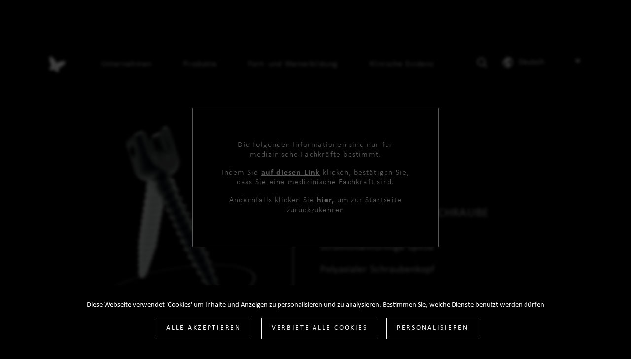

--- FILE ---
content_type: text/html; charset=UTF-8
request_url: https://www.spineart.com/de/products/romeo-2-ps/
body_size: 9816
content:
<!doctype html>
<html lang="de-DE" class="no-js">

<head>
	<meta charset="utf-8">
	<meta name="viewport" content="width=device-width, initial-scale=1" />
	<meta http-equiv="X-UA-Compatible" content="IE=edge" />
	<meta name="apple-mobile-web-app-capable" content="yes">
	<meta name="mobile-web-app-capable" content="yes">
	<meta name="apple-mobile-web-app-title" content="Spineart">
	<meta name="application-name" content="Spineart">
	<meta name="msapplication-TileColor" content="#000000">
	<meta name="theme-color" content="#000000">
	<link rel="shortcut icon" href="https://www.spineart.com/wp-content/themes/spineart/favicon.ico" />
	<link rel="apple-touch-icon" sizes="180x180" href="https://www.spineart.com/wp-content/themes/spineart/favicons/apple-touch-icon.png" />
	<link rel="icon" type="image/png" href="https://www.spineart.com/wp-content/themes/spineart/favicons/favicon-32x32.png" sizes="32x32" />
	<link rel="icon" type="image/png" href="https://www.spineart.com/wp-content/themes/spineart/favicons/favicon-16x16.png" sizes="16x16" />
	<link rel="manifest" href="https://www.spineart.com/wp-content/themes/spineart/favicons/site.webmanifest" />
	<link rel="mask-icon" href="https://www.spineart.com/wp-content/themes/spineart/favicons/safari-pinned-tab.svg" color="#000000" />
	<link rel="shortcut icon" href="https://www.spineart.com/wp-content/themes/spineart/favicon.ico" />
	<meta name="msapplication-config" content="https://www.spineart.com/wp-content/themes/spineart/favicons/browserconfig.xml" />
	
	<link href="https://www.google-analytics.com" rel="preconnect" crossorigin="crossorigin" />
			<link rel="preload" as="font" crossorigin="crossorigin" type="font/woff2" href="https://www.spineart.com/wp-content/themes/spineart/fonts/Calibri-regular.woff2" />
			<link rel="preload" as="font" crossorigin="crossorigin" type="font/woff2" href="https://www.spineart.com/wp-content/themes/spineart/fonts/Calibri-bold.woff2" />
			<link rel="preload" as="font" crossorigin="crossorigin" type="font/woff2" href="https://www.spineart.com/wp-content/themes/spineart/fonts/Calibri-italic.woff2" />
			<link rel="preload" as="font" crossorigin="crossorigin" type="font/woff2" href="https://www.spineart.com/wp-content/themes/spineart/fonts/Calibri-light.woff2" />
	<script type="text/javascript" src="https://www.spineart.com/wp-content/themes/spineart/js/tarteaucitron/tarteaucitron.js"></script>
<script type="text/javascript">
	var tarteaucitronForceLanguage = 'de';
	tarteaucitron.init({
		"privacyUrl": "",
		"hashtag": "#tarteaucitron",
		"cookieName": "tarteaucitron",
		"orientation": "bottom",
		"showAlertSmall": false,
		"cookieslist": false,
		"adblocker": false,
		"AcceptAllCta": true,
		"highPrivacy": true,
		"handleBrowserDNTRequest": false,
		"removeCredit": true,
		"moreInfoLink": true,
		"useExternalCss": true,
		"readmoreLink": "",
		"mandatory": false
	});

	var tarteaucitron_interval = setInterval(function() {
		if (typeof tarteaucitron.services.iframe == 'undefined') {
			return;
		}
		clearInterval(tarteaucitron_interval);

		tarteaucitron.services.iframe.name = 'mahitarte';
		tarteaucitron.services.iframe.uri = 'privacy url';
		tarteaucitron.services.iframe.cookies = ['cookie 1', 'cookie 2'];
	}, 10);
	//iframe
	(tarteaucitron.job = tarteaucitron.job || []).push('iframe');

	//tarteaucitron.user.analyticsUa = 'UA-35750959-1';
	//tarteaucitron.user.analyticsMore = function () {};
	// Google Analytics
	//(tarteaucitron.job = tarteaucitron.job || []).push('analytics');

	tarteaucitron.user.gtagUa = 'G-S8P7PLRYV6';
	// tarteaucitron.user.gtagCrossdomain = ['example.com', 'example2.com'];
	tarteaucitron.user.gtagMore = function() {
		/* add here your optionnal gtag() */
	};
	(tarteaucitron.job = tarteaucitron.job || []).push('gtag');


	// Youtube
	(tarteaucitron.job = tarteaucitron.job || []).push('youtube');
	// Vimeo
	(tarteaucitron.job = tarteaucitron.job || []).push('vimeo');
</script><meta name='robots' content='index, follow, max-image-preview:large, max-snippet:-1, max-video-preview:-1' />
<link rel="alternate" hreflang="en" href="https://www.spineart.com/products/romeo-2-ps/" />
<link rel="alternate" hreflang="fr" href="https://www.spineart.com/fr/products/romeo-2-ps/" />
<link rel="alternate" hreflang="en-us" href="https://www.spineart.com/us/products/romeo-2-ps/" />
<link rel="alternate" hreflang="de" href="https://www.spineart.com/de/products/romeo-2-ps/" />
<link rel="alternate" hreflang="es" href="https://www.spineart.com/es/products/romeo-2-ps/" />
<link rel="alternate" hreflang="x-default" href="https://www.spineart.com/products/romeo-2-ps/" />

	<!-- This site is optimized with the Yoast SEO plugin v21.5 - https://yoast.com/wordpress/plugins/seo/ -->
	<title>ROMEO®2 PS - Spineart</title>
	<meta name="description" content="Stromlinienförmige Spitze Das Design der Schraubenspitze ermöglicht eine mühelose und selbstzentrierende Schraubeninsertion. Polyaxialer Schraubenkopf Die" />
	<link rel="canonical" href="https://www.spineart.com/de/products/romeo-2-ps/" />
	<meta property="og:locale" content="de_DE" />
	<meta property="og:type" content="article" />
	<meta property="og:title" content="ROMEO®2 PS - Spineart" />
	<meta property="og:description" content="Stromlinienförmige Spitze Das Design der Schraubenspitze ermöglicht eine mühelose und selbstzentrierende Schraubeninsertion. Polyaxialer Schraubenkopf Die" />
	<meta property="og:url" content="https://www.spineart.com/de/products/romeo-2-ps/" />
	<meta property="og:site_name" content="Spineart" />
	<meta property="article:publisher" content="https://www.facebook.com/PureSpine" />
	<meta property="article:modified_time" content="2019-06-28T09:11:26+00:00" />
	<meta property="og:image" content="https://www.spineart.com/wp-content/thumbnails/uploads/2019/03/romeo-2-ps-1-tt-width-1000-height-630-fill-0-crop-1-bgcolor-000000.jpg" />
	<meta property="og:image:width" content="1000" />
	<meta property="og:image:height" content="1290" />
	<meta property="og:image:type" content="image/jpeg" />
	<meta name="twitter:card" content="summary_large_image" />
	<script type="application/ld+json" class="yoast-schema-graph">{"@context":"https://schema.org","@graph":[{"@type":"WebPage","@id":"https://www.spineart.com/de/products/romeo-2-ps/","url":"https://www.spineart.com/de/products/romeo-2-ps/","name":"ROMEO®2 PS - Spineart","isPartOf":{"@id":"https://www.spineart.com/de/#website"},"primaryImageOfPage":{"@id":"https://www.spineart.com/de/products/romeo-2-ps/#primaryimage"},"image":{"@id":"https://www.spineart.com/de/products/romeo-2-ps/#primaryimage"},"thumbnailUrl":"/wp-content/thumbnails/uploads/2019/03/romeo-2-ps-1-tt-width-875-height-1129-fill-0-crop-0-bgcolor-eeeeee-post_id-3446.jpg","datePublished":"2019-03-31T20:06:14+00:00","dateModified":"2019-06-28T09:11:26+00:00","description":"Stromlinienförmige Spitze Das Design der Schraubenspitze ermöglicht eine mühelose und selbstzentrierende Schraubeninsertion. Polyaxialer Schraubenkopf Die","breadcrumb":{"@id":"https://www.spineart.com/de/products/romeo-2-ps/#breadcrumb"},"inLanguage":"de-DE","potentialAction":[{"@type":"ReadAction","target":["https://www.spineart.com/de/products/romeo-2-ps/"]}]},{"@type":"ImageObject","inLanguage":"de-DE","@id":"https://www.spineart.com/de/products/romeo-2-ps/#primaryimage","url":"/wp-content/thumbnails/uploads/2019/03/romeo-2-ps-1-tt-width-875-height-1129-fill-0-crop-0-bgcolor-eeeeee-post_id-3446.jpg","contentUrl":"/wp-content/thumbnails/uploads/2019/03/romeo-2-ps-1-tt-width-875-height-1129-fill-0-crop-0-bgcolor-eeeeee-post_id-3446.jpg","width":1000,"height":1290},{"@type":"BreadcrumbList","@id":"https://www.spineart.com/de/products/romeo-2-ps/#breadcrumb","itemListElement":[{"@type":"ListItem","position":1,"name":"Home","item":"https://www.spineart.com/de/"},{"@type":"ListItem","position":2,"name":"Produkte","item":"https://www.spineart.com/de/products/"},{"@type":"ListItem","position":3,"name":"ROMEO®2 PS"}]},{"@type":"WebSite","@id":"https://www.spineart.com/de/#website","url":"https://www.spineart.com/de/","name":"Spineart","description":"Spineart est une société privée qui a pour objectif la simplification de l’acte chirurgical, en concevant, développant et promouvant des dispositifs médicaux sûrs et efficaces pour les chirurgiens de la colonne vertébrale, les équipes de salle d’opération et les patients.","potentialAction":[{"@type":"SearchAction","target":{"@type":"EntryPoint","urlTemplate":"https://www.spineart.com/de/?s={search_term_string}"},"query-input":"required name=search_term_string"}],"inLanguage":"de-DE"}]}</script>
	<!-- / Yoast SEO plugin. -->


<link rel='stylesheet' id='style-css' href='https://www.spineart.com/wp-content/themes/spineart/css/style.css' type='text/css' media='all' />
<link rel='stylesheet' id='bootstrap-css' href='https://www.spineart.com/wp-content/themes/spineart/css/bootstrap.css' type='text/css' media='all' />
<link rel='stylesheet' id='page-css' href='https://www.spineart.com/wp-content/themes/spineart/css/page.css' type='text/css' media='all' />
<link rel='stylesheet' id='swiper-css' href='https://www.spineart.com/wp-content/themes/spineart/css/swiper.css' type='text/css' media='all' />
<link rel='stylesheet' id='form-css' href='https://www.spineart.com/wp-content/themes/spineart/css/form.css' type='text/css' media='all' />
<link rel='stylesheet' id='glightbox-css' href='https://www.spineart.com/wp-content/themes/spineart/css/glightbox.css' type='text/css' media='all' />
<link rel='stylesheet' id='print-css' href='https://www.spineart.com/wp-content/themes/spineart/css/print.css' type='text/css' media='print' />


		<style type="text/css" id="wp-custom-css">
			.push-home iframe {
	max-width: 100% !important;
}		</style>
		</head>

<body class="product-template-default single single-product postid-3446">
	<ul class="unstyled" id="skipLinks">
		<li><a href="#main-nav">Zum Hauptmenü gehen</a></li>
		<li><a href="#main" accesskey="s">Zum Inhalt gehen</a></li>
		<li><a href="#search" accesskey="4">Zur Suche gehen </a></li>
	</ul>
	<div class="grid-svg-sprite visuallyhidden">
		<svg xmlns="http://www.w3.org/2000/svg" xmlns:xlink="http://www.w3.org/1999/xlink">
	<symbol viewBox="0 0 612 612" id="icon-close">
		<path
			d="M612 36.004l-35.479-35.401-270.521 270.005-270.522-270.005-35.478 35.401 270.522 270.007-270.522 269.986 35.478 35.4 270.522-269.986 270.521 269.986 35.479-35.4-270.541-269.986z" />
	</symbol>
	<symbol viewBox="0 0 24 24" id="icon-facebook">
		<path
			d="M18.77 7.46H14.5v-1.9c0-.9.6-1.1 1-1.1h3V.5h-4.33C10.24.5 9.5 3.44 9.5 5.32v2.15h-3v4h3v12h5v-12h3.85l.42-4z" />
	</symbol>
	<symbol viewBox="0 0 82.8 82.8" id="icon-search">
		<path
			d="M82.8 77.2L60.7 55c4.6-5.8 7.3-13.1 7.3-21C68 15.3 52.7 0 34 0S0 15.3 0 34s15.3 34 34 34c7.9 0 15.2-2.8 21-7.3l22.2 22.2 5.6-5.7zM34 60C19.7 60 8 48.3 8 34S19.7 8 34 8s26 11.7 26 26-11.7 26-26 26z" />
	</symbol>
	<symbol viewBox="0 0 612 612" id="icon-menu">
		<path d="M0 95.625v38.25h612v-38.25h-612zm0 229.5h612v-38.25h-612v38.25zm0 191.25h612v-38.25h-612v38.25z" />
	</symbol>
	<symbol viewBox="0 0 24 24" id="icon-twitter">
		<path
			d="M23.44 4.83c-.8.37-1.5.38-2.22.02.93-.56.98-.96 1.32-2.02-.88.52-1.86.9-2.9 1.1-.82-.88-2-1.43-3.3-1.43-2.5 0-4.55 2.04-4.55 4.54 0 .36.03.7.1 1.04-3.77-.2-7.12-2-9.36-4.75-.4.67-.6 1.45-.6 2.3 0 1.56.8 2.95 2 3.77-.74-.03-1.44-.23-2.05-.57v.06c0 2.2 1.56 4.03 3.64 4.44-.67.2-1.37.2-2.06.08a4.57 4.57 0 0 0 4.25 3.16A9.05 9.05 0 0 1 1 18.46c2 1.3 4.4 2.04 6.97 2.04 8.35 0 12.92-6.92 12.92-12.93 0-.2 0-.4-.02-.6.9-.63 1.96-1.22 2.56-2.14z" />
	</symbol>
	<symbol id="logo-spineart" viewBox="0 0 870.9 859">
		<path
			d="M271.5 711.4c78.6 101.9 155.2 157.3 200.3 135.1 42.3-20.8 47.5-105.1 20.9-218.2 5-2.4 9.9-4.7 14.9-7.2 228.6-112.4 385.6-261.2 350.7-332.2-34.4-69.9-242.1-38.4-466.8 70 0 0-104.1 50.2-61.6 179 17.2 57.3 19.2 156.6-58.4 173.5" />
		<path
			d="M373.8 352.9s-104.1 50.2-61.6 179c17.1 57.3 19.1 156.6-58.4 173.4-124.5 32.7-218.9 30-241.1-15.2-20.8-42.3 26.6-112.2 116.6-185.6-2.5-4.9-5-9.8-7.4-14.8-112.5-228.6-146.1-442.3-75.1-477.2 69.9-34.4 215.2 117.4 327 340.4z" />
	</symbol>
	<symbol viewBox="0 0 41.712 41.712" id="icon-download">
		<path
			d="M31.586 21.8a1.112 1.112 0 0 0 0-1.587 1.093 1.093 0 0 0-1.571 0l-8.047 8.032V1.706c0-.619-.492-1.127-1.111-1.127s-1.127.508-1.127 1.127v26.539l-8.031-8.032a1.112 1.112 0 0 0-1.587 0 1.112 1.112 0 0 0 0 1.587l9.952 9.952a1.14 1.14 0 0 0 1.587 0l9.935-9.952zm7.888 7.286c0-.619.492-1.111 1.111-1.111s1.127.492 1.127 1.111v10.92c0 .619-.508 1.127-1.127 1.127H1.111A1.118 1.118 0 0 1 0 40.006v-10.92c0-.619.492-1.111 1.111-1.111s1.127.492 1.127 1.111v9.809h37.236v-9.809z" />
	</symbol>
	<symbol viewBox="0 0 64 64" id="icon-linkedin">
		<path stroke-linecap="round" stroke-miterlimit="10" stroke-width="2"
			d="M3.078 22.331h12.188v36.844h-12.188zM46.719 21.112c-5.344 0-8.531 1.969-11.906 6.281v-5.062h-12.188v36.844h12.281v-19.969c0-4.219 2.156-8.344 7.031-8.344s7.781 4.125 7.781 8.25v20.063h12.282v-20.906c0-14.532-9.844-17.157-15.281-17.157zM9.219 4.425c-4.031 0-7.219 2.906-7.219 6.469s3.188 6.469 7.219 6.469 7.219-2.906 7.219-6.469-3.188-6.469-7.219-6.469z"
			stroke-linejoin="round" />
	</symbol>
	<symbol viewBox="0 0 261.2 476.2" id="icon-arrow-top">
		<path d="M0 130.4l21.2 21.2 94.5-94.3-.5 418.8 30 .1.5-418.8 94.3 94.5 21.2-21.2-130.4-130.7-130.8 130.4z" />
	</symbol>
	<symbol viewBox="0 0 54.757 54.757" id="icon-location">
		<path
			d="M27.557 12c-3.859 0-7 3.141-7 7s3.141 7 7 7 7-3.141 7-7-3.141-7-7-7zm0 12c-2.757 0-5-2.243-5-5s2.243-5 5-5 5 2.243 5 5-2.243 5-5 5z" />
		<path
			d="M40.94 5.617A19.052 19.052 0 0 0 27.38 0a19.05 19.05 0 0 0-13.56 5.617c-6.703 6.702-7.536 19.312-1.804 26.952L27.38 54.757 42.721 32.6c5.755-7.671 4.922-20.281-1.781-26.983zm.159 25.814L27.38 51.243 13.639 31.4C8.44 24.468 9.185 13.08 15.235 7.031 18.479 3.787 22.792 2 27.38 2s8.901 1.787 12.146 5.031c6.05 6.049 6.795 17.437 1.573 24.4z" />
	</symbol>
	<symbol viewBox="0 0 73.3 70.3" id="icon-job">
		<path
			d="M50.6 13.4C50.1 6.2 44.1.5 36.7.5c-7.3 0-13.4 5.7-13.9 12.9H.5v56.4h72.3V13.4H50.6zM36.7 2.5c6.2 0 11.4 4.8 11.9 10.9H24.8c.5-6.1 5.6-10.9 11.9-10.9zM22.8 15.4h48v32.8H2.5V15.4h20.3zM2.5 67.8V50.2h68.3v17.6H2.5zm34.2-28.2c2.3 0 4.3-1.9 4.3-4.3S39.1 31 36.7 31s-4.3 1.9-4.3 4.3 1.9 4.3 4.3 4.3zm0-6.6c1.2 0 2.3 1 2.3 2.3 0 1.3-1 2.3-2.3 2.3-1.3 0-2.3-1-2.3-2.3 0-1.3 1-2.3 2.3-2.3z"
			stroke-miterlimit="10" />
	</symbol>
	<symbol viewBox="0 0 214.7 203.1" id="icon-spineart-education" xmlns="http://www.w3.org/2000/svg">
		<path
			d="M101.4 140c4.7-1.8 6.1-10.7 4.4-22.9l1.6-.6c25.4-9.7 43.5-23.9 40.5-31.8-3-7.8-25.3-6.5-50.2 2.8 0 0-11.5 4.3-8.3 18.4 1.2 6.2.5 16.8-7.9 17.8 7.3 11.6 14.9 18.2 19.9 16.3zm112-71.1c-.8-1.5-1.8-2.7-3.1-3.7s-2.7-1.7-4.2-2.2c-3-1-6.2-1.1-9.2-.8 3.1 0 6.2.4 9 1.5 1.4.6 2.7 1.3 3.8 2.3 1.1 1 2 2.2 2.6 3.5 1.2 2.7 1 5.7.3 8.6-.7 2.9-2 5.6-3.5 8.2-1.5 2.6-3.3 5-5.3 7.3-1.9 2.3-4 4.5-6.2 6.7-3.4 3.3-7 6.4-10.6 9.4.8-5 1.3-10.2 1.3-15.5-.2-52-42.4-94.2-94.2-94.2-16.7 0-32.4 4.4-46 12-1.6-1.3-3.3-2.6-5.1-3.8-4.5-2.9-9.7-5.3-15.4-5.3-1.4 0-2.8.2-4.1.6-1.4.4-2.6 1.3-3.6 2.3-1.9 2-3.1 4.5-3.8 7 .6-1.2 1.3-2.3 2-3.3.8-1 1.6-2 2.6-2.8 1-.8 2.1-1.4 3.2-1.6 1.1-.2 2.4-.3 3.6-.1 2.5.2 4.9 1 7.1 2 2.3 1.1 4.4 2.4 6.5 3.9 1.3 1 2.5 2 3.7 3C17.9 30.5 0 60.2 0 94.1c0 33 17.1 62.1 42.9 78.9-4.2.8-8.4 1.4-12.6 1.6-3.1.2-6.2.2-9.3-.2-3-.4-6-1.2-8.6-2.7-2.6-1.5-4.6-3.8-5.7-6.6-1.2-2.8-1.5-6-1.6-9.2-.6 3.1-.7 6.5.2 9.7.9 3.2 3 6.2 5.9 8.1 2.8 2 6.1 2.9 9.4 3.5 3.3.5 6.6.6 9.8.4 5.3-.3 10.5-1.3 15.6-2.6 10.8 6.4 23 10.8 36.1 12.4.8.9 1.6 1.8 2.4 2.6 3.4 3.5 7.2 6.8 11.4 9.3 4.2 2.5 9.2 4.3 14.3 3.7 1.3-.1 2.5-.4 3.7-.8 1.2-.4 2.5-.9 3.5-1.7 2.2-1.5 3.8-3.6 5-5.9 2-3.8 2.9-8 3.4-12.2 29.8-10.8 52.6-36.2 59.8-67.5l.1-.1c4.9-3.9 9.5-8 13.9-12.6 4.3-4.5 8.3-9.4 11.3-15 1.5-2.8 2.8-5.8 3.3-8.9.8-3 .7-6.5-.8-9.4zM49 174.1l.6-.2c3.1-.9 6.1-2 9.1-3.2 1.5-.6 3-1.3 4.4-2 1.4-.7 3-1.4 4.1-2.4-.6.5-1.4.7-2.2.9-.8.3-1.5.5-2.3.7-1.5.5-3 .9-4.6 1.3-3.1.9-6.1 1.6-9.2 2.3l-3 .6c-26.2-15.9-43.8-45-43.8-78 0-33.3 17.8-62.5 44.3-78.6 2 1.9 4 3.9 5.8 5.9 3.5 3.8 6.7 7.8 9.8 12 2.8 3.7 5.5 7.5 8.1 11.4l.9 1.4c.3.4.6.8.8 1.2l1.6 2.5c-3.4-2.9-6.6-4.1-9.1-3.1-7.9 3-6.4 26 3.3 51.4.2.6.4 1.1.6 1.6-10.3 6.9-16 13.8-14.2 18.5 1.9 5 11.9 6.2 25.4 4 8.4-1 9.2-11.6 7.9-17.8-3-13.1 6.8-17.8 8.1-18.3 0 0 0 .1.1.1v-.1c.1 0 .1-.1.1-.1-1.2-3.1-2.4-6-3.7-8.8-2.9-6.7-6.2-13.2-9.6-19.7-1.4-2.7-2.9-5.3-4.5-7.9l-2.1-3.5-1.4-2.3-3.7-5.7c-1.7-2.5-3.4-5-5.3-7.4-4.7-6.1-9.8-12.2-15.7-17.3C63 6.3 78 2.1 94.1 2.1 144.8 2.1 186 43.3 186 94c0 6-.6 11.8-1.7 17.4l-.7.6c-9.7 7.4-20.1 14-30.7 20.1-10.6 6.1-21.6 11.7-32.6 17l-1.5.7.4 1.5c1.2 4.7 2.2 9.4 2.9 14.2.7 4.8 1.2 9.5 1.1 14.3 0 .5 0 .9-.1 1.4-9.1 3.1-18.9 4.7-29.1 4.7-4.4 0-8.7-.3-13-.9-5.2-5.8-9.7-12.1-13.9-18.7 3.9 6.5 8 12.8 12.9 18.5-11.1-1.6-21.6-5.3-31-10.7zm71.6 19.6c-1 2.1-2.3 4-4 5.5-1.7 1.5-4.1 2.1-6.4 2.4-4.7.6-9.5-.9-13.6-3.3-4.2-2.4-8-5.5-11.4-8.9l-1.8-1.9c3.5.4 7.1.6 10.8.6 10.1 0 19.8-1.6 28.9-4.6-.4 3.6-1.1 7-2.5 10.2zm5.6-13.5v-.2c.5-9.5-.9-18.8-2.9-27.9 10.7-5 21.3-10.4 31.6-16.3 5.4-3.1 10.7-6.4 15.8-9.8 4.2-2.8 8.3-5.7 12.2-8.8-7.4 29-28.9 52.6-56.7 63z"
			fill="#fff" />
	</symbol>
	<symbol id="icon-job-type" viewBox="0 0 490 490">
		<path
			d="M350,105V25H140v80H0v360h490V105H350z M170,55h150v50H170V55z M460,435H30V212.591l160,67.368V355h110v-75.041 l160-67.368V435z M220,325v-70h50v70H220z M460,180.041l-160,67.368V225H190v22.409L30,180.041V135h430V180.041z" />
	</symbol>
	<symbol viewBox="0 0 15 16" id="icon-employee" xmlns="http://www.w3.org/2000/svg">
		<path
			d="M.5 12.8c0 1.5 1.2 2.7 2.7 2.7h8.6c1.5 0 2.7-1.2 2.7-2.7 0-2.6-2.1-4.8-5.1-5.5 3.1-2 1.8-6.8-1.9-6.8s-5 4.8-1.9 6.8C2.6 8 .5 10.2.5 12.8zm4.1-8.6c0-1.6 1.3-2.9 2.9-2.9 3.8.2 3.8 5.6 0 5.8-1.6 0-2.9-1.3-2.9-2.9zm2.9 3.7c3.4 0 6.2 2.2 6.2 4.9 0 1-.9 1.9-1.9 1.9H3.2c-1 0-1.9-.9-1.9-1.9 0-2.7 2.8-4.9 6.2-4.9z" />
	</symbol>
</svg>	</div>
	<div class="mobile-container">
		<div class="mobile-menu">
			<div class="mobile-logo">
								<a href="https://www.spineart.com/de/">
					<svg width="33" height="33">
						<use xlink:href="#logo-spineart" />
					</svg>
				</a>
			</div><!-- .mobile-logo -->
			<button type="button" class="bt-menu" aria-label="Hauptnavigation ein-/ausblenden" aria-controls="mobile-nav" aria-expanded="false" aria-pressed="false">
				<svg width="32" height="32" class="mobile-show-menu">
					<use xlink:href="#icon-menu" />
				</svg>
				<svg width="24" height="24" class="mobile-hide-menu">
					<use xlink:href="#icon-close" />
				</svg>
				<span class="visuallyhidden">Navigation öffnen </span>
			</button>
		</div><!-- .mobile-menu -->
		<div class="mobile-nav" id="mobile-nav">
			<div class="mobile-nav__inner"></div><!-- .mobile-nav__inner -->
			<div class="mobile-nav__footer">
				<div class="mobile-nav__search">
					<form class="searchform searchform--mobile" id="searchform-mobile" method="get" action="https://www.spineart.com/de/">
						<label id="s" class="visuallyhidden" for="s">Suche </label>
						<input id="s" type="search" value="" name="s" placeholder="Suche ..." />
						<button type="submit" class="bt-submit-search bt-submit-search--mobile" aria-label="Submit">
							<svg width="20" height="20">
								<title>Suche </title>
								<use xlink:href="#icon-search" />
							</svg>
						</button>
					</form><!-- .searchform-->
				</div><!-- .mobile-nav__search -->
				<div class="mobile-nav__language">
					<div class="dropdown__language">
						<div class="dropdown__selector">
							<select name="dropdown__language custom-select" class="dropdown__language dropdown__language--nav-mobile custom-select">
								<option value="https://www.spineart.com/us/products/romeo-2-ps/">USA</option><option value="https://www.spineart.com/fr/products/romeo-2-ps/">Français</option><option value="https://www.spineart.com/es/products/romeo-2-ps/">Español</option><option value="https://www.spineart.com/products/romeo-2-ps/">English</option><option selected="selected">Deutsch</option>							</select>
						</div><!-- .dropdown__selector -->
					</div><!-- .dropdown__language -->
				</div><!-- .mobile-nav__language -->
			</div>
		</div><!-- .mobile-nav -->
	</div><!-- .mobile-container -->
	<div class="wrapper">
		<header class="header headroom clearfix" id="header" role="banner">
			<div class="container">
				<div class="header__inner">
					<div class="header__col">
						<div class="logo">
							<a href="https://www.spineart.com/de/" title="Zurück zur Startseite">							<svg width="33" height="33">
								<use xlink:href="#logo-spineart" />
							</svg>
							</a>						</div><!-- .logo -->
					</div><!-- .header__col -->
					<div class="header__col header__col--nav">
						<nav id="main-nav" class="main-nav clearfix" role="navigation">
							<ul class="unstyled main-nav__list nav__dropdown">
								<li class="menu-item menu-item-type-post_type menu-item-object-page menu-item-has-children"><a href="https://www.spineart.com/de/company/"><span>Unternehmen</span></a>
<ul class="sub-menu">
	<li class="menu-item menu-item-type-custom menu-item-object-custom"><a href="/de/company/#leadership"><span>Leadership</span></a></li>
	<li class="menu-item menu-item-type-post_type menu-item-object-page"><a href="https://www.spineart.com/de/company/events/"><span>Veranstaltungen</span></a></li>
	<li class="menu-item menu-item-type-post_type menu-item-object-page"><a href="https://www.spineart.com/de/company/news/"><span>News</span></a></li>
	<li class="menu-item menu-item-type-post_type menu-item-object-page"><a href="https://www.spineart.com/de/company/investors/"><span>Unternehmensentwicklung</span></a></li>
	<li class="menu-item menu-item-type-post_type menu-item-object-page"><a href="https://www.spineart.com/de/company/careers/"><span>Karriere</span></a></li>
</ul>
</li>
<li class="menu-item menu-item-type-post_type menu-item-object-page"><a href="https://www.spineart.com/de/products/"><span>Produkte</span></a></li>
<li class="menu-item menu-item-type-post_type menu-item-object-page"><a href="https://www.spineart.com/de/education/"><span>Fort- und Weiterbildung</span></a></li>
<li class="menu-item menu-item-type-post_type menu-item-object-page"><a href="https://www.spineart.com/de/clinical/"><span>Klinische Evidenz</span></a></li>
							</ul><!-- .main-nav__list -->
						</nav><!-- .main-nav -->
					</div><!-- .header__col -->
					<div class="header__col header__col--last">
						<button type="button" class="bt-search bt-search--header" id="bt-search--header" aria-controls="block-search--header" aria-pressed="false">
							<svg width="20" height="20">
								<title>Suche ein-/ausblenden</title>
								<use class="default" xlink:href="#icon-search" />
								<use class="active" xlink:href="#icon-close" />
							</svg>
						</button>
						<div class="dropdown__language">
							<div class="dropdown__selector">
								<select name="dropdown__language custom-select" class="dropdown__language custom-select">
									<option value="https://www.spineart.com/us/products/romeo-2-ps/">USA</option><option value="https://www.spineart.com/fr/products/romeo-2-ps/">Français</option><option value="https://www.spineart.com/es/products/romeo-2-ps/">Español</option><option value="https://www.spineart.com/products/romeo-2-ps/">English</option><option selected="selected">Deutsch</option>								</select>
							</div><!-- .dropdown__selector -->
						</div><!-- .dropdown__language -->
					</div><!-- .header__col -->
				</div><!-- .header__inner -->
				<div id="block-search--header" class="block-search block-search--header" aria-expanded="false" aria-labelledby="bt-search--header" role="search">
					<form class="searchform searchform--header" id="searchform-header" method="get" action="https://www.spineart.com/de/">
						<label id="s" class="visuallyhidden" for="s">Suche </label>
						<input id="s" type="search" value="" name="s" placeholder="Suche ..." />
						<button type="submit" class="bt-submit-search bt-submit-search--header" aria-label="Submit">
							<svg width="20" height="20">
								<title>Suche </title>
								<use xlink:href="#icon-search" />
							</svg>
						</button>
					</form><!-- .searchform-->
				</div><!-- .block-search -->
			</div><!-- .container -->
		</header><!-- .header --><main class="main" role="main">
	<div class="container"><div class="row"><div class="col-lg-12"><nav class="breadcrumb"><span><span><a href="https://www.spineart.com/de/">Home</a></span> &gt; <span><a href="https://www.spineart.com/de/products/">Produkte</a></span> &gt; <span class="breadcrumb_last" aria-current="page">ROMEO®2 PS</span></span></nav></div></div></div>	<article class="hentry" itemscope itemtype="http://schema.org/WebPage">
		<div class="entry-content" itemprop="mainEntityOfPage">
			<section class="section-content">
				<div class="container">
					<div class="row row--separator-vertical row--separator-horizontal row--main">
						<div class="col-lg-4 offset-lg-1 col-product-illustration">
							<div class="sticky-block">
								<div class="product-illustration">
									<img  class="img-responsive" alt="" src="/wp-content/thumbnails/uploads/2019/03/romeo-2-ps-tt-width-465-height-600-crop-1-bgcolor-000000-post_id-3446.png" />								</div><!-- .product-illustration -->
							</div><!-- .sticky-block -->
						</div><!-- .col -->
						<div class="col-lg-6 offset-lg-1">
															<ul class="unstyled product-technology__list">
																			<li>
											<a href="https://www.spineart.com/de/technology/sterile-implants/">
												<img  alt="STERILE IMPLANTATE" width="280" height="280" src="/wp-content/thumbnails/uploads/2019/03/sp-picto-sterile-1-tt-width-280-height-280-crop-1-bgcolor-000000-post_id-3311.png" />											</a>
										</li>
																				<li>
											<a href="https://www.spineart.com/de/technology/bar-coded/">
												<img  alt="BARKODIERT" width="280" height="280" src="/wp-content/thumbnails/uploads/2019/03/sp-picto-code-tt-width-280-height-280-crop-1-bgcolor-000000-post_id-3319.png" />											</a>
										</li>
																		</ul>
															<div class="entry-headline">
								<h1 class="entry-title" itemprop="name">ROMEO®2 PS</h1>
																	<h2>POLYAXIALE PEDIKELSCHRAUBE</h2>
																<div class="entry-legal clearfix">
																		<p>
										<small>
																					</small>
									</p>
								</div><!-- .entry-legal -->
							</div><!-- .entry-headline -->
							<div class="entry-product">
								<h3>Stromlinienförmige Spitze</h3>
<p>Das Design der Schraubenspitze ermöglicht eine mühelose und selbstzentrierende Schraubeninsertion.</p>
<h3>Polyaxialer Schraubenkopf</h3>
<p>Die 50° Polyaxialität des Schraubenkopfes ermöglicht den Ausgleich von Diskrepanzen in der Ausrichtung.</p>
<h3>Implantate mit flachem Profil</h3>
<p>Die ROMEO®2 Implantate ermöglichen eine atraumatische Implantation und minimieren Irritationen der anatomischen Strukturen, dank niedriger Bauhöhe.</p>
<h3>Kompaktes Set</h3>
<p>Für chirurgische Verfahren zur Behandlung von degenerativen Erkrankungen steht ein Instrumentenkontainer mit spezifischen, intuitiven Instrumenten zur Verfügung. Für komplexere chirurgische Verfahren mit Instrumentierung über mehrere Etagen steht ein zweiter Instrumentenkontainer zur Verfügung.</p>
							</div><!-- .entry-product -->
							<button type="button" class="learn-more">
								<em>mehr erfahren</em>
							</button><!-- .learn-more -->
						</div><!-- .col -->
					</div><!-- .row -->
				</div><!-- .container -->  
			</section><!-- .section-content -->
						<section class="section-content">
				<h2 class="section-title">Verwandte Produkte</h2>
				<div class="related-slider">
					<div class="swiper-container">
							<div class="related-slider__inner">
								<div class="swiper-wrapper">
																		<div class="swiper-slide related-slide">
											<a href="https://www.spineart.com/de/products/juliet-tl/">
												<figure>
													<img  class="img-responsive" alt="" src="/wp-content/thumbnails/uploads/2019/03/juliet-tl-tt-width-220-height-284-crop-1-bgcolor-000000-post_id-3483.png" />													
													<figcaption>
														JULIET® TL													</figcaption>
												</figure>
											</a>
										</div><!-- .swiper-slide -->
																				<div class="swiper-slide related-slide">
											<a href="https://www.spineart.com/de/products/juliet-ti-ll/">
												<figure>
													<img  class="img-responsive" alt="" src="/wp-content/thumbnails/uploads/2019/03/juliet-ti-ll-tt-width-220-height-284-crop-1-bgcolor-000000-post_id-3493.png" />													
													<figcaption>
														JULIET®Ti LL													</figcaption>
												</figure>
											</a>
										</div><!-- .swiper-slide -->
																				<div class="swiper-slide related-slide">
											<a href="https://www.spineart.com/de/products/juliet-ti-tl/">
												<figure>
													<img  class="img-responsive" alt="" src="/wp-content/thumbnails/uploads/2019/03/juliet-ti-tl-tt-width-220-height-284-crop-1-bgcolor-000000-post_id-3496.png" />													
													<figcaption>
														JULIET®Ti TL													</figcaption>
												</figure>
											</a>
										</div><!-- .swiper-slide -->
																				<div class="swiper-slide related-slide">
											<a href="https://www.spineart.com/de/products/juliet-ti-po/">
												<figure>
													<img  class="img-responsive" alt="" src="/wp-content/thumbnails/uploads/2019/03/juliet-ti-po-tt-width-220-height-284-crop-1-bgcolor-000000-post_id-3498.png" />													
													<figcaption>
														JULIET®Ti PO													</figcaption>
												</figure>
											</a>
										</div><!-- .swiper-slide -->
																				<div class="swiper-slide related-slide">
											<a href="https://www.spineart.com/de/products/juliet-ti-ol/">
												<figure>
													<img  class="img-responsive" alt="" src="/wp-content/thumbnails/uploads/2019/03/juliet-ti-ol-tt-width-220-height-284-crop-1-bgcolor-000000-post_id-3502.png" />													
													<figcaption>
														JULIET®Ti OL													</figcaption>
												</figure>
											</a>
										</div><!-- .swiper-slide -->
																				<div class="swiper-slide related-slide">
											<a href="https://www.spineart.com/de/products/juliet-ll/">
												<figure>
													<img  class="img-responsive" alt="" src="/wp-content/thumbnails/uploads/2019/03/juliet-ll-tt-width-220-height-284-crop-1-bgcolor-000000-post_id-3516.png" />													
													<figcaption>
														JULIET® LL													</figcaption>
												</figure>
											</a>
										</div><!-- .swiper-slide -->
																				<div class="swiper-slide related-slide">
											<a href="https://www.spineart.com/de/products/juliet-po/">
												<figure>
													<img  class="img-responsive" alt="" src="/wp-content/thumbnails/uploads/2019/03/juliet-po-tt-width-220-height-284-crop-1-bgcolor-000000-post_id-3519.png" />													
													<figcaption>
														JULIET® PO													</figcaption>
												</figure>
											</a>
										</div><!-- .swiper-slide -->
																				<div class="swiper-slide related-slide">
											<a href="https://www.spineart.com/de/products/juliet-ol/">
												<figure>
													<img  class="img-responsive" alt="" src="/wp-content/thumbnails/uploads/2019/03/juliet-ol-tt-width-220-height-284-crop-1-bgcolor-000000-post_id-3521.png" />													
													<figcaption>
														JULIET® OL													</figcaption>
												</figure>
											</a>
										</div><!-- .swiper-slide -->
																				<div class="swiper-slide related-slide">
											<a href="https://www.spineart.com/de/products/romeo2-ms/">
												<figure>
													<img  class="img-responsive" alt="" src="/wp-content/thumbnails/uploads/2019/03/romeo-2-ms-tt-width-220-height-284-crop-1-bgcolor-000000-post_id-3443.png" />													
													<figcaption>
														ROMEO®2 MS													</figcaption>
												</figure>
											</a>
										</div><!-- .swiper-slide -->
																				<div class="swiper-slide related-slide">
											<a href="https://www.spineart.com/de/products/romeo2-ss/">
												<figure>
													<img  class="img-responsive" alt="" src="/wp-content/thumbnails/uploads/2019/03/romeo-2-ss-tt-width-220-height-284-crop-1-bgcolor-000000-post_id-3433.png" />													
													<figcaption>
														ROMEO®2 SS													</figcaption>
												</figure>
											</a>
										</div><!-- .swiper-slide -->
																				<div class="swiper-slide related-slide">
											<a href="https://www.spineart.com/de/products/romeo2-pp/">
												<figure>
													<img  class="img-responsive" alt="" src="/wp-content/thumbnails/uploads/2019/03/romeo-2-pp-tt-width-220-height-284-crop-1-bgcolor-000000-post_id-3420.png" />													
													<figcaption>
														ROMEO®2 PP													</figcaption>
												</figure>
											</a>
										</div><!-- .swiper-slide -->
																				<div class="swiper-slide related-slide">
											<a href="https://www.spineart.com/de/products/romeo2-cc/">
												<figure>
													<img  class="img-responsive" alt="" src="/wp-content/thumbnails/uploads/2019/03/romeo-2-cc-tt-width-220-height-284-crop-1-bgcolor-000000-post_id-3429.png" />													
													<figcaption>
														ROMEO®2 CC													</figcaption>
												</figure>
											</a>
										</div><!-- .swiper-slide -->
																				<div class="swiper-slide related-slide">
											<a href="https://www.spineart.com/de/products/romeo2-ho/">
												<figure>
													<img  class="img-responsive" alt="" src="/wp-content/thumbnails/uploads/2019/03/romeo-2-hook-tt-width-220-height-284-crop-1-bgcolor-000000-post_id-3425.png" />													
													<figcaption>
														ROMEO®2 HO													</figcaption>
												</figure>
											</a>
										</div><!-- .swiper-slide -->
																		</div><!-- .swiper-wrapper -->
						</div><!-- .related-slider__inner -->
					</div><!-- .swiper-container --> 
					<div class="swiper-button-prev"></div>
					<div class="swiper-button-next"></div>
					<div class="swiper-scrollbar"></div>
				</div><!-- .related-slider -->
				<div class="bt">
					<a href="https://www.spineart.com/de/products/" aria-label="Produktgalerie">
						<em>Produktgalerie</em>
					</a>
				</div><!-- .bt -->
			</section><!-- .section-content -->
					</div><!-- .entry-content -->
	</article><!-- .hentry -->
</main><!--.main -->
<footer class="footer clearfix" itemscope itemtype="http://schema.org/WPFooter">
	<meta itemprop="name" content="Spineart" />
	<meta itemprop="copyrightYear" content="2025" />
	<meta itemprop="copyrightHolder" content="Spineart" />
	<div class="container container--footer">
		<div class="row">
			<div class="col-lg-12">
				<ul class="unstyled footer__list">
					<li class="menu-item menu-item-type-post_type menu-item-object-page"><a href="https://www.spineart.com/de/regulatory/"><span>Zulassung und Überwachung</span></a></li>
<li class="menu-item menu-item-type-post_type menu-item-object-page"><a href="https://www.spineart.com/de/legal-disclaimer/"><span>Rechtliche Hinweise</span></a></li>
<li class="menu-item menu-item-type-post_type menu-item-object-page"><a href="https://www.spineart.com/de/datenschutzerklarung/"><span>Datenschutzerklärung</span></a></li>
<li class="menu-item--cookies menu-item menu-item-type-custom menu-item-object-custom"><a href="#tarteaucitronAlertBig"><span>Cookies verwalten</span></a></li>
<li class="menu-item menu-item-type-post_type menu-item-object-page"><a href="https://www.spineart.com/de/join-us/"><span>Über Spineart USA</span></a></li>
<li class="menu-item menu-item-type-post_type menu-item-object-page"><a href="https://www.spineart.com/de/media/"><span>Medien</span></a></li>
<li class="menu-item menu-item-type-post_type menu-item-object-page"><a href="https://www.spineart.com/de/contact/"><span>Kontakt</span></a></li>
				</ul><!-- .footer__list -->
			</div><!-- .col -->
		</div><!-- .row -->
		<div class="row">
			<div class="col-lg-6">
				<div class="logo">
					<svg width="33" height="33">
						<use xlink:href="#logo-spineart" />
					</svg>
				</div><!-- .logo -->
			</div><!-- .col -->
			<div class="col-lg-6">
				<div class="footer-social">
					<p class="visuallyhidden">Folgen Sie uns  </p>
					<ul class="unstyled social__list"><li class="menu-item menu-item-type-custom menu-item-object-custom menu-item-3577"><a target="_blank" rel="noopener" href="http://www.linkedin.com/company/spineart"><span class="screen-reader-text">linkedin</span><svg width="20" height="20" class="icon icon-linkedin" aria-hidden="true" role="img"> <use xlink:href="#icon-linkedin"></use> </svg></a></li>
</ul>				</div><!-- .footer-social -->
			</div><!-- .col -->
		</div><!-- .row -->
	</div><!-- .container -->
</footer><!-- .footer -->
</div><!-- .wrapper -->
<a href="#top" id="back-to-top" title="Zurück nach oben">
	<svg width="22" height="40">
		<use xlink:href="#icon-arrow-top" />
	</svg>
</a>
<div id="modal" class="mfp-hide popup-block popup-modal">
	<p>
		Die folgenden Informationen sind nur für medizinische Fachkräfte bestimmt. 	</p>
	<p>
		Indem Sie <a class="bt-modal-ok" href="#"><strong>auf diesen Link</strong></a> klicken, bestätigen Sie, dass Sie eine medizinische Fachkraft sind.	</p>
	<p>
		Andernfalls klicken Sie  <a class="bt-modal-nok" href="#"><strong>hier,</strong></a> um zur Startseite zurückzukehren	</p>
</div><!-- #modal -->


























<script src="https://www.spineart.com/wp-content/cache/min/1/b63756bb76a9d7d729a903b2295678cf.js" data-minify="1"></script></body>

</html>
<!-- This website is like a Rocket, isn't it? Performance optimized by WP Rocket. Learn more: https://wp-rocket.me - Debug: cached@1763263291 -->

--- FILE ---
content_type: text/css; charset=utf-8
request_url: https://www.spineart.com/wp-content/themes/spineart/css/style.css
body_size: 9556
content:
@charset "UTF-8";@font-face{font-family:"Calibri";font-weight:300;font-style:normal;src:url(../fonts/Calibri-light.eot);src:url(../fonts/Calibri-light.eot?#iefix) format("embedded-opentype"),url(../fonts/Calibri-light.woff2) format("woff2"),url(../fonts/Calibri-light.woff) format("woff"),url(../fonts/Calibri-light.ttf) format("truetype")}@font-face{font-family:"Calibri";font-weight:400;font-style:normal;src:url(../fonts/Calibri-regular.eot);src:url(../fonts/Calibri-regular.eot?#iefix) format("embedded-opentype"),url(../fonts/Calibri-regular.woff2) format("woff2"),url(../fonts/Calibri-regular.woff) format("woff"),url(../fonts/Calibri-regular.ttf) format("truetype")}@font-face{font-family:"Calibri";font-weight:700;font-style:normal;src:url(../fonts/Calibri-bold.eot);src:url(../fonts/Calibri-bold.eot?#iefix) format("embedded-opentype"),url(../fonts/Calibri-bold.woff2) format("woff2"),url(../fonts/Calibri-bold.woff) format("woff"),url(../fonts/Calibri-bold.ttf) format("truetype")}@font-face{font-family:"Calibri";font-weight:400;font-style:italic;src:url(../fonts/Calibri-italic.eot);src:url(../fonts/Calibri-italic.eot?#iefix) format("embedded-opentype"),url(../fonts/Calibri-italic.woff2) format("woff2"),url(../fonts/Calibri-italic.woff) format("woff"),url(../fonts/Calibri-italic.ttf) format("truetype")}*,:after,:before{box-sizing:border-box;min-width:0;min-height:0}html{font-size:100%;box-sizing:border-box;-webkit-text-size-adjust:100%;-ms-text-size-adjust:100%;-ms-overflow-style:scrollbar;-webkit-tap-highlight-color:transparent}@-ms-viewport{width:device-width}[tabindex="-1"]:focus{outline:none!important}b,strong{font-weight:600}small{font-size:80%}a{background-color:transparent;-webkit-text-decoration-skip:objects}a:hover{color:#0056b3}a:not([href]):not([tabindex]),a:not([href]):not([tabindex]):focus,a:not([href]):not([tabindex]):hover{text-decoration:none;color:inherit}a:not([href]):not([tabindex]):focus{outline:0}svg:not(:root){overflow:hidden}[role=button],a,area,button,input:not([type=range]),label,select,summary,textarea{-ms-touch-action:manipulation;touch-action:manipulation}table{border-collapse:collapse}button{border-radius:0}button:focus{outline:1px dotted;outline:5px auto -webkit-focus-ring-color}button,input,optgroup,select,textarea{font-family:inherit;font-size:inherit;line-height:inherit;margin:0}button,input{overflow:visible}button,select{text-transform:none}[type=reset],[type=submit],button,html [type=button]{-webkit-appearance:button}[type=button]::-moz-focus-inner,[type=reset]::-moz-focus-inner,[type=submit]::-moz-focus-inner,button::-moz-focus-inner{padding:0;border-style:none}input[type=checkbox],input[type=radio]{box-sizing:border-box;padding:0}input[type=checkbox]::-ms-check,input[type=radio]::-ms-check{display:none}[type=search]{outline-offset:-2px;-webkit-appearance:none}input[type=search]::-webkit-search-cancel-button,input[type=search]::-webkit-search-decoration,input[type=search]::-webkit-search-results-button,input[type=search]::-webkit-search-results-decoration{-webkit-appearance:none}::-webkit-file-upload-button{font:inherit;-webkit-appearance:button}::-ms-clear,::-ms-reveal{display:none}button,html,input,select,textarea{font-family:"Calibri",Arial,Verdana,sans-serif;color:#fff;font-display:swap}body{font-size:1em;font-weight:300;margin:0;padding:6.25rem 0 0;background:#000}@media (max-width:991.98px){body{padding:3.75rem 0 0}}::-moz-selection{color:#000;background:#fff;text-shadow:none}::selection{color:#000;background:#fff;text-shadow:none}.screen-reader-text,.visuallyhidden{position:absolute;overflow:hidden;clip:rect(0 0 0 0);width:1px;height:1px;margin:-1px;padding:0;border:0}hr{display:block;clear:both;height:0;margin:0;padding:0;border:0;border-top:1px solid #fff}a{text-decoration:none;-ms-touch-action:manipulation;touch-action:manipulation}a,a:active,a:hover,a:link,a:visited{color:#fff}.js a:focus,.js button:focus,.js input:focus,.js textarea:focus{outline:0}ol,ul{margin:0 0 1em;padding:0 0 0 40px}img{vertical-align:middle;border:0}form{margin:0}fieldset{margin:0;padding:0;border:0}label{cursor:pointer}button,input,select,textarea{font-size:100%;margin:0;vertical-align:baseline}input{border-radius:0;box-shadow:none}button{margin:0;padding:0;border:0;background:none}button,button:focus,input:focus,textarea:focus{outline:none}button,input{line-height:normal}button,input[type=button],input[type=reset],input[type=submit]{cursor:pointer;-webkit-appearance:button;-moz-appearance:button;appearance:button}textarea{overflow:auto;resize:vertical;vertical-align:top}.img-responsive{display:block;max-width:100%;height:auto;-ms-interpolation-mode:bicubic}iframe{border:0}.unstyled{margin:0;padding:0;list-style-type:none}.clearfix:after{display:block;clear:both;content:""}.media{overflow:hidden;zoom:1}abbr{text-decoration:none;border:0}.aligncenter{text-align:center}.txtalignleft{text-align:left}.txtalignright{text-align:right}.alignleft{float:left;margin:0 16px 10px 0}.alignright{float:right;margin:0 0 10px 16px}img.aligncenter,img.alignleft,img.alignright{display:block}img.aligncenter{margin-right:auto;margin-bottom:10px;margin-left:auto}.rounded{border-radius:50%}#skipLinks{position:absolute;z-index:999;top:0;left:0;width:100%;text-align:center}#skipLinks a{position:absolute;top:0;left:-999em;color:#757575}#skipLinks a:active,#skipLinks a:focus{position:absolute;top:0;left:0;padding:1em;background:#fff}.wrapper{display:-ms-flexbox;display:flex;-ms-flex-direction:column;flex-direction:column;height:100%;min-height:100vh}.wrapper__main{-ms-flex:1 0 auto;flex:1 0 auto}@media (max-width:991.98px){.container{padding:0 1.25rem}}.js .has-keyboard-focus a:focus,.js .has-keyboard-focus button:focus{outline:thin dotted}img{overflow:hidden;white-space:nowrap;text-indent:100%}.col{max-width:100%;-ms-flex-preferred-size:0;flex-basis:0;-ms-flex-positive:1;flex-grow:1}.row.no-gutters{margin-right:0;margin-left:0}@media (max-width:767.98px){.row.no-gutters{margin-right:-10px;margin-left:-10px}}.row.no-gutters>div{padding-right:0;padding-left:0}.blur{filter:blur(3px)}.container--border-top{position:relative;z-index:1;border-top:1px solid #fff}.container--border-top:before{position:absolute;top:0;left:50%;display:block;width:.0625rem;height:2.5rem;margin:0;padding:0;content:"";transform:translateY(-50%);background:#fff}.section{transition:all .75s ease-in-out .25s;transform:translate3d(0,25%,0);opacity:0}.section.in-viewport{transform:translate3d(0,0,0);opacity:1}.breadcrumb{font-size:.75rem;font-weight:300;display:-ms-flexbox;display:flex;padding:3rem 0;transition:all .3s ease-in-out;letter-spacing:.05em;color:#8f8f91;-ms-flex-align:center;align-items:center}@media (max-width:767.98px){.breadcrumb{display:none}}.breadcrumb a{position:relative;overflow:hidden;padding:1rem 0;color:#8f8f91}.breadcrumb a,.breadcrumb a:before{margin:0;transition:all .3s ease-in-out}.breadcrumb a:before{position:absolute;bottom:.6rem;left:0;display:block;width:100%;height:.0625rem;padding:0;content:"";transform:translateX(-100%);opacity:0;background:#fff}.no-touch .breadcrumb a:focus:before,.no-touch .breadcrumb a:hover:before{transform:translateX(0);opacity:1}.breadcrumb a:focus,.breadcrumb a:hover{color:#fff}.search-active .breadcrumb{opacity:0}.load-more{padding:3rem 0}.load-more-content{transition:all .3s ease-in-out;opacity:1}.search-active .load-more-content{opacity:0}.loading{display:none;clear:both;width:100%;text-align:center}.loading div{display:inline-block;width:.375rem;height:.375rem;margin:0 .125rem;animation:loading 1.5s infinite ease-in-out both;vertical-align:top;border-radius:50%;background:#fff}.loading .loading-dot-1{animation-delay:-.32s}.loading .loading-dot-2{animation-delay:-.16s}@keyframes loading{0%,80%,to{transform:scale(0)}40%{transform:scale(1)}}.select-container{position:relative;z-index:1}.select-container:before{position:absolute;z-index:2;bottom:.45rem;left:1rem;display:block;width:calc(100% - 3.9rem);height:.125rem;margin:0;padding:0;content:"";background:#fff}@media (max-width:1199.98px){.select-container:before{bottom:.25rem;width:calc(100% - 3.45rem)}}.post-type-archive-career .entry-description .select-container{display:none}.post-type-archive-investor .select-container{top:-.5rem}select{font-size:1rem;line-height:1.3;padding:.5rem 1.75rem .5rem 1rem;border:0;border-radius:0;outline:0;background:url(/wp-content/themes/spineart/images/icons/icon-dropdown.svg) right 10px center no-repeat transparent;background-size:.625rem .625rem;box-shadow:none;-webkit-appearance:none;-moz-appearance:none;appearance:none}.entry-description select{font-size:2.5rem;padding:0 2rem 0 1rem;letter-spacing:.075em;background-size:.875rem .875rem}.touch .entry-description select{padding:0 2rem 0 1rem}@media (max-width:991.98px){.entry-description select{font-size:2rem}}.post-type-archive-investor select{font-size:2.1875rem}select::-ms-expand{display:none}.row--separator-vertical{position:relative;z-index:1}.row--separator-vertical:before{position:absolute;top:1.5rem;left:50%;display:block;width:.0625rem;height:calc(100% - 1.5rem);margin:0 0 0 -4.15%;padding:0;content:"";background:#fff}.single-technology .row--separator-vertical:before{top:-1.5rem;height:calc(100% + 1.5rem)}@media (max-width:991.98px){.row--separator-vertical:before{display:none}}.row--center{-ms-flex-pack:center;justify-content:center}.bt,.row--v-center{-ms-flex-align:center;align-items:center}.bt{display:-ms-flexbox;display:flex;margin:0;padding:2rem 0;-ms-flex-pack:center;justify-content:center}.list__item .bt{-ms-flex-pack:start;justify-content:flex-start}.bt a,.bt button{font-size:1.125rem;font-weight:300;position:relative;z-index:1;display:-ms-flexbox;display:flex;-ms-flex-direction:column;flex-direction:column;margin:0;padding:.5rem 2rem;transition:all .3s ease-in-out;text-align:center;letter-spacing:.2em;text-transform:uppercase;border:1px solid #fff;-ms-flex-align:center;align-items:center;-ms-flex-pack:center;justify-content:center}.entry-content .bt a,.entry-content .bt button{text-decoration:none}.bt a em,.bt button em{font-style:normal}.no-touch .bt a em,.no-touch .bt button em{max-width:18rem;margin:0 auto}.no-touch .grid-item .bt a em,.no-touch .grid-item .bt button em{max-width:100%}.no-touch .bt a:before,.no-touch .bt button:before{font-size:1.125rem;font-weight:300;font-style:italic;position:absolute;right:0;bottom:0;left:0;display:-ms-flexbox;display:flex;visibility:hidden;-ms-flex-direction:column;flex-direction:column;max-width:18rem;margin:0 auto;padding:.5rem 0;content:attr(aria-label);color:#fff;-ms-flex-align:center;align-items:center;-ms-flex-pack:center;justify-content:center}.no-touch .bt a:focus:before,.no-touch .bt a:hover:before,.no-touch .bt button:focus:before,.no-touch .bt button:hover:before{visibility:visible}.no-touch .bt a:focus em,.no-touch .bt a:hover em,.no-touch .bt button:focus em,.no-touch .bt button:hover em{visibility:hidden}#spineart-tab-4 .bt a:before,#spineart-tab-4 .bt button:before,.no-touch .grid-item .bt a:before,.no-touch .grid-item .bt button:before{max-width:100%}.bt svg{margin:0 0 .5rem;fill:#fff}.border-left{border-left:1px solid #fff}@media (max-width:991.98px){.border-left{border:0}}.grey-text{color:#8f8f91}.no-touch .section-content{transition:all .75s ease-in-out .25s;transform:translate3d(0,25%,0);opacity:0}.no-touch .section-content.in-viewport{transform:translate3d(0,0,0);opacity:1}.no-touch .grid-item{transition:all .75s ease-in-out .25s;opacity:0}.no-touch .grid-item.in-viewport{opacity:1}.header{font-weight:300;position:fixed;z-index:20;top:0;left:0;display:block;width:100%;min-height:3.125rem;margin:0;padding:.25rem 0;background:#000}@media (max-width:991.98px){.header{display:none}}.header__inner{-ms-flex-wrap:wrap;flex-wrap:wrap;-ms-flex-pack:justify;justify-content:space-between}.header__col,.header__inner{display:-ms-flexbox;display:flex;-ms-flex-align:center;align-items:center}.header__col:last-child{margin-left:auto}@media (max-width:991.98px){.header__col{-ms-flex-direction:row-reverse;flex-direction:row-reverse;width:100%;-ms-flex-pack:justify;justify-content:space-between}}.header__col--nav{-ms-flex:1;flex:1}.logo a,.logo p{line-height:0;display:-ms-flexbox;display:flex;margin:0;transition:all .3s ease-in-out;-ms-flex-align:center;align-items:center;-ms-flex-pack:center;justify-content:center}.logo svg{fill:#fff}.main-nav{width:100%}.main-nav__list{display:-ms-flexbox;display:flex;width:100%;margin:0;-ms-flex-align:center;align-items:center;-ms-flex-pack:center;justify-content:center}@media (max-width:991.98px){.main-nav__list{display:block}}.main-nav__list>li{position:relative;z-index:1;padding:0 2rem}@media (max-width:991.98px){.main-nav__list>li{padding:.25rem 1rem}}.main-nav__list>li a{font-size:1rem;position:relative;display:-ms-flexbox;display:flex;overflow:hidden;min-height:2rem;margin:0;padding:1rem 0;letter-spacing:.075em;color:#fff;-ms-flex-align:center;align-items:center}.main-nav__list>li a:before{position:absolute;bottom:.6rem;left:0;display:block;width:100%;height:.0625rem;margin:0;padding:0;content:"";transition:all .3s ease-in-out;transform:translateX(-100%);opacity:0;background:#fff}.no-touch .main-nav__list>li a:focus:before,.no-touch .main-nav__list>li a:hover:before{transform:translateX(0);opacity:1}@media (max-width:991.98px){.main-nav__list>li a{font-size:1.375rem;min-height:0;padding:0}}.mobile-nav .main-nav__list>li a:before{display:none}.page-template-page-company .main-nav__list>li.menu-item--company a:before,.page-template-page-education .main-nav__list>li.menu-item--education a:before,.post-type-archive-career .main-nav__list>li.menu-item--company a:before,.post-type-archive-clinical .main-nav__list>li.menu-item--clinical a:before,.post-type-archive-event .main-nav__list>li.menu-item--company a:before,.post-type-archive-investor .main-nav__list>li.menu-item--company a:before,.post-type-archive-post .main-nav__list>li.menu-item--company a:before,.post-type-archive-product .main-nav__list>li.menu-item--products a:before,.single-career .main-nav__list>li.menu-item--company a:before,.single-clinical .main-nav__list>li.menu-item--clinical a:before,.single-product .main-nav__list>li.menu-item--products a:before,.tax-anatomical_area .main-nav__list>li.menu-item--products a:before,.tax-family_product .main-nav__list>li.menu-item--products a:before,.term-education .main-nav__list>li.menu-item--company a:before{transform:translateX(0);opacity:1}.main-nav__list .sub-menu{position:absolute;top:100%;left:2rem;width:10.625rem;margin:0;padding:.5rem 0 0;list-style-type:none;transition:all .3s ease-in-out;opacity:0;background:#fff}@media (max-width:991.98px){.main-nav__list .sub-menu{position:static;top:auto;left:.5rem;background:none}}.loaded .main-nav__list .sub-menu{opacity:1}.touch .main-nav__list .sub-menu{display:none}@media (max-width:991.98px){.touch .main-nav__list .sub-menu{display:block}}.main-nav__list .sub-menu li{display:block}.main-nav__list .sub-menu li a{font-size:1rem;display:block;padding:.25rem .5rem;transition:all .3s linear;text-transform:uppercase;color:#000;background:#fff}@media (max-width:991.98px){.main-nav__list .sub-menu li a{font-size:1.25rem;padding:.15rem .5rem;text-transform:none;color:#fff;background:none}}.main-nav__list .sub-menu li a:before,.no-touch [data-visually-hidden=true]{display:none}@media (max-width:991.98px){.no-touch [data-visually-hidden=true]{display:block}}.no-touch [data-visually-hidden=false]{display:block}.dropdown__language{position:relative;top:-.25rem;min-width:10rem;padding:0 0 0 1rem}.mobile-container .dropdown__language{top:0;min-width:7.5rem;padding:0}.mobile-container .dropdown__language .custom-select{visibility:visible}.mobile-container .dropdown__selector{padding:0 0 0 2rem;background:url(../images/icons/icon-globe.svg) 0 0 no-repeat #000;background-size:20px 20px}.mobile-container .dropdown__selector option{background:#000}.bt-search{position:relative;z-index:2;padding:0 1rem}.bt-search svg{fill:#fff}.bt-search .default{display:block}.bt-search .active{display:none}.bt-search[aria-pressed=true] .active{display:block}.bt-search[aria-pressed=true] .default{display:none}.entry-header .block-search{border-bottom:1px solid #fff}.entry-header .block-search input{font-size:2rem}@media (max-width:991.98px){.block-search{padding:0 1rem}}.js .block-search{z-index:5;display:none;width:100%;max-height:0;transition:max-height .35s linear,opacity .15s ease-in-out .15s;opacity:0}@media (max-width:991.98px){.js .block-search{position:absolute;top:6.125rem;left:0}}.block-search[aria-expanded=true],.mobile-nav .block-search{display:block;max-height:6.875rem;opacity:1}@media (max-width:991.98px){.block-search[aria-expanded=true],.mobile-nav .block-search{position:fixed;z-index:99;height:100%;max-height:none;background:#000}}.header .block-search[aria-expanded=true]{display:-ms-flexbox;display:flex;width:100%;min-height:calc(100vh - 3rem);max-height:none;padding:3rem 0 0;background:#000;-ms-flex-align:start;align-items:flex-start;-ms-flex-pack:justify;justify-content:space-between}.header .block-search[aria-expanded=true] input{font-size:2rem}.header .block-search[aria-expanded=true] .searchform{width:100%;border-bottom:1px solid #fff}.searchform{display:-ms-flexbox;display:flex;padding:0;-ms-flex-align:center;align-items:center;-ms-flex-pack:justify;justify-content:space-between}.searchform input{margin:0;padding:1rem;border:0;border-radius:0;background:none;-webkit-appearance:textfield;-moz-appearance:textfield;appearance:textfield;-ms-flex:1;flex:1}@media (max-width:991.98px){.searchform input{padding:.625rem 0;border:0;background:#000}}.searchform button{position:relative;margin:0;padding:1rem}.searchform button svg{fill:#fff}.searchform--mobile{border-bottom:1px solid #fff}.mobile-container{display:none}@media (max-width:991.98px){.mobile-container{position:fixed;z-index:99;top:0;left:0;display:block;width:100%;margin:0;padding:0;background:#000}}.mobile-container svg{fill:#fff}.mobile-menu{position:relative;z-index:1;display:-ms-flexbox;display:flex;margin:0 .9375rem;-ms-flex-align:center;align-items:center;-ms-flex-pack:justify;justify-content:space-between}@media (max-width:991.98px){.mobile-menu{min-height:3.125rem}}.mobile-menu svg{fill:#fff}.bt-menu{width:2.1875rem;height:2.1875rem}.bt-menu svg{fill:#fff}.bt-menu{visibility:hidden;width:35px;height:35px}.loaded .bt-menu{visibility:visible}.mobile-show-menu{display:block;margin:0;fill:#fff}.menu-open .mobile-show-menu{display:none}.mobile-hide-menu{display:none;margin:0;fill:#fff}.menu-open .mobile-hide-menu{display:block}.mobile-nav{position:fixed;z-index:99;top:3.125rem;display:none;overflow-x:hidden;overflow-y:auto;width:100%;height:calc(100% - 50px);background:#000;-webkit-overflow-scrolling:touch}.mobile-nav--visible{display:-ms-flexbox!important;display:flex!important;-ms-flex-direction:column;flex-direction:column;-ms-flex-pack:justify;justify-content:space-between}.mobile-nav__inner{overflow-x:hidden;overflow-y:auto;max-height:calc(100% - 8rem);-webkit-overflow-scrolling:touch}.mobile-nav__footer{position:relative;z-index:999;padding:.5rem 1rem;background:#000}.mobile-nav__language{padding:1rem 0}.mobile-nav__language ul{display:-ms-flexbox;display:flex;-ms-flex-align:center;align-items:center;-ms-flex-pack:justify;justify-content:space-between}.footer{font:300 1rem "Calibri",Arial,Verdana,sans-serif;position:relative;z-index:10;padding:1.875rem 0;color:#fff;background:#000}@media (max-width:991.98px){.footer{padding:1rem 0 1.5rem}}.footer .logo svg{fill:#fff}@media (max-width:991.98px){.container--footer{position:relative;display:-ms-flexbox;display:flex;padding:0 0 3.5rem}.container--footer .row:first-child{width:75%}.container--footer .row:last-child>div:first-child{margin-top:auto}.container--footer .row:last-child>div:last-child{-ms-flex-order:-1;order:-1}.container--footer .row>div{position:static}.container--footer .logo{position:absolute;bottom:0;left:1rem}}.footer__list{display:-ms-flexbox;display:flex;width:100%;padding:1rem 0;-ms-flex-align:center;align-items:center;-ms-flex-pack:justify;justify-content:space-between}@media (max-width:991.98px){.footer__list{display:block;padding:0}.footer__list li{padding:.5rem}}.footer__list a{position:relative;overflow:hidden;padding:1rem 0;letter-spacing:.1em;color:#fff}.footer__list a:before{position:absolute;bottom:.6rem;left:0;display:block;width:100%;height:.0625rem;margin:0;padding:0;content:"";transition:all .3s ease-in-out;transform:translateX(-100%);opacity:0;background:#fff}.no-touch .footer__list a:focus:before,.no-touch .footer__list a:hover:before{transform:translateX(0);opacity:1}.footer__list a:lang(ru-RU){font-size:.8125rem}.footer__list .current-menu-item a:before{margin:0;transform:translateX(0);opacity:1}.social__list{display:-ms-flexbox;display:flex;-ms-flex-align:center;align-items:center;-ms-flex-pack:end;justify-content:flex-end}@media (max-width:991.98px){.social__list{padding:0 .5rem 0 0;-ms-flex-wrap:wrap;flex-wrap:wrap}}.social__list li{padding:0 0 0 1rem}@media (max-width:991.98px){.social__list li{padding:0 .5rem}}.social__list a{outline:0}.social__list a svg{transition:all .3s ease-in-out;border:0;outline:0;stroke:#fff}.social__list a:hover svg{border:0;outline:0;fill:#fff}#back-to-top{position:fixed;z-index:99;right:1.5rem;bottom:1.5rem;display:-ms-flexbox;display:flex;width:2.5rem;height:2.5rem;cursor:pointer;transition:opacity .3s ease-in-out;text-decoration:none;opacity:0;border:0;-ms-flex-align:center;align-items:center;-ms-flex-pack:center;justify-content:center}@media (max-width:991.98px){#back-to-top{right:.5rem}}#back-to-top svg{fill:#fff}#back-to-top.show{opacity:1}.menu-open #back-to-top{opacity:0}.mfp-bg{z-index:1042;overflow:hidden;opacity:.25;background:#000}.mfp-bg,.mfp-wrap{position:fixed;top:0;left:0;width:100%;height:100%}.mfp-wrap{z-index:1043;outline:none!important;backface-visibility:hidden}.mfp-container{position:absolute;top:0;left:0;box-sizing:border-box;width:100%;height:100%;padding:0 8px;text-align:center}.mfp-container:before{display:inline-block;height:100%;content:"";vertical-align:middle}.mfp-align-top .mfp-container:before{display:none}.mfp-content{position:relative;z-index:1045;display:inline-block;margin:0 auto;text-align:left;vertical-align:middle}.mfp-ajax-holder .mfp-content,.mfp-inline-holder .mfp-content{width:100%;cursor:auto}.mfp-ajax-cur{cursor:progress}.mfp-zoom{cursor:pointer;cursor:zoom-in}.mfp-auto-cursor .mfp-content{cursor:auto}.mfp-arrow,.mfp-close,.mfp-counter,.mfp-preloader{-webkit-user-select:none;-moz-user-select:none;-ms-user-select:none;user-select:none}.mfp-counter{font-size:.625rem;display:block;margin:0;padding:.5rem;text-align:center;color:#000}.mfp-loading.mfp-figure{display:none}.mfp-hide{position:absolute!important;overflow:hidden!important;clip:rect(0 0 0 0)!important;width:1px!important;height:1px!important;margin:-1px!important;padding:0!important;border:0!important}.mfp-preloader{position:absolute;z-index:1044;top:50%;right:8px;left:8px;width:auto;margin-top:-.8em;text-align:center;color:#ccc}.mfp-preloader a{color:#ccc}.mfp-preloader a:hover{color:#fff}.mfp-s-error .mfp-content,.mfp-s-ready .mfp-preloader{display:none}button.mfp-arrow{z-index:1046;display:block;overflow:visible;padding:0;cursor:pointer;border:0;outline:none;box-shadow:none;-webkit-appearance:none;-moz-appearance:none;appearance:none;-ms-touch-action:manipulation;touch-action:manipulation}button::-moz-focus-inner{padding:0;border:0}.mfp-close{font-style:normal;position:absolute;z-index:99;top:1rem;right:1rem;overflow:hidden;width:1.875rem;height:1.875rem;transition:all .3s ease-in-out;white-space:nowrap;text-decoration:none;text-indent:100%;border:1px solid #fff;border-radius:50%;background:url(../images/icons/icon-close.svg) 50% no-repeat;background-size:1rem 1rem}.mfp-iframe-holder{padding-top:40px;padding-bottom:40px}.mfp-iframe-holder .mfp-content{line-height:0;width:100%;max-width:900px}.mfp-iframe-holder .mfp-close{top:0}.mfp-iframe-scaler{overflow:hidden;width:100%;height:0;padding-top:75%}.mfp-iframe-scaler iframe{position:absolute;top:0;left:0;display:block;width:100%;height:100%;background:#000;box-shadow:0 0 8px rgba(0,0,0,.25)}img.mfp-img{display:block;box-sizing:border-box;width:auto;max-width:100%;height:auto;margin:0 auto;padding:0}.mfp-figure,img.mfp-img{line-height:0}.mfp-figure:after{position:absolute;z-index:-1;top:40px;right:0;bottom:40px;left:0;display:block;width:auto;height:auto;content:"";background:#444;box-shadow:0 0 8px rgba(0,0,0,.25)}.mfp-figure small{font-size:12px;line-height:14px;display:block;color:#bdbdbd}.mfp-figure figure{margin:0}.mfp-bottom-bar{position:absolute;top:100%;left:0;width:100%;cursor:auto}.mfp-title{font-size:.8125rem;line-height:18px;padding:1.25rem 0 .625rem;text-align:center;word-wrap:break-word;color:silver}.mfp-image-holder .mfp-content{max-width:100%}.mfp-gallery .mfp-image-holder .mfp-figure{cursor:pointer}@media screen and (max-height:300px),screen and (max-width:800px) and (orientation:landscape){.mfp-img-mobile .mfp-image-holder{padding-right:0;padding-left:0}.mfp-img-mobile img.mfp-img{padding:0}.mfp-img-mobile .mfp-figure:after{top:0;bottom:0}.mfp-img-mobile .mfp-figure small{display:inline;margin-left:5px}.mfp-img-mobile .mfp-bottom-bar{position:fixed;top:auto;bottom:0;box-sizing:border-box;margin:0;padding:3px 5px;background:rgba(0,0,0,.6)}.mfp-img-mobile .mfp-bottom-bar:empty{padding:0}.mfp-img-mobile .mfp-counter{top:3px;right:5px}.mfp-img-mobile .mfp-close{line-height:35px;position:fixed;top:0;right:0;width:35px;height:35px;padding:0;text-align:center;background:rgba(0,0,0,.6)}}.mfp-pager li,.mfp-pager ul{display:inline-block;vertical-align:top}.mfp-pager li{width:2.0625rem;height:.1875rem;margin:0 .1875rem;background:#5e5e5e}.mfp-pager li.active{background:#d8000c}.mfp-copyright{font-size:.75rem;position:fixed;z-index:20;right:1rem;bottom:0;display:block;margin:0;padding:.625rem;color:#fff;background:hsla(0,0%,100%,.9)}@media (max-width:991.98px){.mfp-copyright{right:0;padding:.25rem}}@media (max-width:900px){.mfp-container{padding-right:6px;padding-left:6px}}.mfp-fade.mfp-bg{transition:all .5s ease-out;opacity:0}.mfp-fade.mfp-bg.mfp-ready{opacity:.95}.mfp-fade.mfp-bg.mfp-removing{opacity:0}.mfp-fade.mfp-wrap .mfp-content{transition:all .5s ease-out;opacity:0}.mfp-fade.mfp-wrap.mfp-ready .mfp-content{opacity:1}.mfp-fade.mfp-wrap.mfp-removing .mfp-content{opacity:0}.popup-block{font-size:1rem;position:relative;display:none;max-width:31.25rem;margin:0 auto;padding:3rem;text-align:left;background:#000}@media (max-width:767.98px){.popup-block{padding:3rem 1.5rem}}.popup-block--large{max-width:66vw;max-height:75vh;padding:1rem;border:1px solid #fff;box-shadow:0 8px 24px hsla(210,8%,62%,.2)}.popup-block--large iframe{width:100%;height:auto;max-height:50vh;padding:1rem;aspect-ratio:16/9}.mfp-content .popup-block{display:block}.mfp-content .popup-block a{text-decoration:underline}.popup-modal{animation:fadeIn 1s ease-in-out forwards;text-align:center;border:1px solid #fff}.popup-modal p{letter-spacing:.075em}.animated{animation-duration:.5s;animation-fill-mode:both;will-change:transform,opacity}@keyframes slideDown{0%{transform:translateY(-100%)}to{transform:translateY(0)}}.animated.slideDown{animation-name:slideDown}@keyframes slideUp{0%{transform:translateY(0)}to{transform:translateY(-100%)}}.animated.slideUp{animation-name:slideUp}@keyframes fadeIn{0%{opacity:0}to{opacity:1}}.modal-open{overflow:hidden;height:100%}#contentWrapper{display:unset}#tarteaucitronRoot a,#tarteaucitronRoot abbr,#tarteaucitronRoot acronym,#tarteaucitronRoot address,#tarteaucitronRoot applet,#tarteaucitronRoot article,#tarteaucitronRoot aside,#tarteaucitronRoot audio,#tarteaucitronRoot b,#tarteaucitronRoot big,#tarteaucitronRoot blockquote,#tarteaucitronRoot canvas,#tarteaucitronRoot caption,#tarteaucitronRoot center,#tarteaucitronRoot cite,#tarteaucitronRoot code,#tarteaucitronRoot dd,#tarteaucitronRoot del,#tarteaucitronRoot details,#tarteaucitronRoot dfn,#tarteaucitronRoot div,#tarteaucitronRoot dl,#tarteaucitronRoot dt,#tarteaucitronRoot em,#tarteaucitronRoot embed,#tarteaucitronRoot fieldset,#tarteaucitronRoot figcaption,#tarteaucitronRoot figure,#tarteaucitronRoot footer,#tarteaucitronRoot form,#tarteaucitronRoot h1,#tarteaucitronRoot h2,#tarteaucitronRoot h3,#tarteaucitronRoot h4,#tarteaucitronRoot h5,#tarteaucitronRoot h6,#tarteaucitronRoot header,#tarteaucitronRoot hgroup,#tarteaucitronRoot i,#tarteaucitronRoot iframe,#tarteaucitronRoot img,#tarteaucitronRoot ins,#tarteaucitronRoot kbd,#tarteaucitronRoot label,#tarteaucitronRoot legend,#tarteaucitronRoot li,#tarteaucitronRoot mark,#tarteaucitronRoot menu,#tarteaucitronRoot nav,#tarteaucitronRoot object,#tarteaucitronRoot ol,#tarteaucitronRoot output,#tarteaucitronRoot p,#tarteaucitronRoot pre,#tarteaucitronRoot q,#tarteaucitronRoot ruby,#tarteaucitronRoot s,#tarteaucitronRoot samp,#tarteaucitronRoot section,#tarteaucitronRoot small,#tarteaucitronRoot span,#tarteaucitronRoot strike,#tarteaucitronRoot strong,#tarteaucitronRoot sub,#tarteaucitronRoot summary,#tarteaucitronRoot sup,#tarteaucitronRoot table,#tarteaucitronRoot tbody,#tarteaucitronRoot td,#tarteaucitronRoot tfoot,#tarteaucitronRoot th,#tarteaucitronRoot thead,#tarteaucitronRoot time,#tarteaucitronRoot tr,#tarteaucitronRoot tt,#tarteaucitronRoot u,#tarteaucitronRoot ul,#tarteaucitronRoot var,#tarteaucitronRoot video{font:inherit;font-size:100%;margin:0;padding:0;text-align:initial;vertical-align:baseline;border:0;text-shadow:none}#tarteaucitronRoot *{transition:border .3s,background .3s,opacity .2s,box-shadow .4s}#tarteaucitronRoot article,#tarteaucitronRoot aside,#tarteaucitronRoot details,#tarteaucitronRoot figcaption,#tarteaucitronRoot figure,#tarteaucitronRoot footer,#tarteaucitronRoot header,#tarteaucitronRoot hgroup,#tarteaucitronRoot menu,#tarteaucitronRoot nav,#tarteaucitronRoot section{display:block}#tarteaucitronRoot ol,#tarteaucitronRoot ul{list-style:none}#tarteaucitronRoot blockquote,#tarteaucitronRoot q{quotes:none}#tarteaucitronRoot blockquote:after,#tarteaucitronRoot blockquote:before,#tarteaucitronRoot q:after,#tarteaucitronRoot q:before{content:"";content:none}#tarteaucitronRoot table{border-spacing:0;border-collapse:collapse}#tarteaucitronRoot a:focus-visible,#tarteaucitronRoot button:focus-visible{outline:3px dashed #3d86d8}div#tarteaucitronMainLineOffset{margin-top:0!important}div#tarteaucitronServices{margin-top:21px!important}#tarteaucitronServices::-webkit-scrollbar{width:5px}#tarteaucitronServices::-webkit-scrollbar-track{-webkit-box-shadow:inset 0 0 0 transparent}#tarteaucitronServices::-webkit-scrollbar-thumb{outline:0 solid #708090;background-color:#ddd}div#tarteaucitronServices{box-shadow:0 40px 60px #545454}@media screen and (max-width:479px){#tarteaucitron .tarteaucitronLine .tarteaucitronName{width:90%!important}#tarteaucitron .tarteaucitronLine .tarteaucitronAsk{float:left!important;margin:10px 15px 5px}}@media screen and (max-width:767px){#tarteaucitron,#tarteaucitronAlertSmall #tarteaucitronCookiesListContainer{top:0!important;bottom:0!important;left:0!important;width:100%!important;max-width:100%!important;height:100%!important;max-height:100%!important;margin:0!important;border:0!important;background:#fff}#tarteaucitron .tarteaucitronBorder,#tarteaucitronAlertSmall #tarteaucitronCookiesListContainer #tarteaucitronCookiesList{border:0!important}#tarteaucitron #tarteaucitronServices .tarteaucitronTitle{text-align:left!important}.tarteaucitronName .tarteaucitronH2{max-width:80%}#tarteaucitron #tarteaucitronServices .tarteaucitronLine .tarteaucitronAsk{text-align:center!important}#tarteaucitron #tarteaucitronServices .tarteaucitronLine .tarteaucitronAsk button{margin-bottom:5px}}@media screen and (min-width:768px) and (max-width:991px){#tarteaucitron{left:0!important;width:90%!important;max-height:80%!important;margin:0 5%!important;border:0!important}}#tarteaucitronRoot div#tarteaucitron{right:0;left:0;margin:auto}#tarteaucitronRoot button#tarteaucitronBack{background:#eee}#tarteaucitron .clear{clear:both}#tarteaucitron a{font-size:11px;font-weight:700;text-decoration:none;color:#424242}#tarteaucitronRoot button{border:0;background:transparent}#tarteaucitronAlertBig a,#tarteaucitronAlertBig strong,#tarteaucitronAlertSmall a,#tarteaucitronAlertSmall strong{color:#fff}#tarteaucitron strong{font-size:22px;font-weight:500}#tarteaucitron ul{padding:0}#tarteaucitron .tarteaucitronH1,#tarteaucitron .tarteaucitronH2,#tarteaucitron .tarteaucitronH3,#tarteaucitron .tarteaucitronH4,#tarteaucitron .tarteaucitronH5,#tarteaucitron .tarteaucitronH6{display:block}.cookie-list{margin:0;padding:0;list-style:none}#tarteaucitronRoot{position:absolute;top:0;right:0;left:0;width:100%}#tarteaucitronRoot *{font-family:"Calibri",Arial,Verdana,sans-serif;font-size:.9rem;line-height:normal;box-sizing:initial;vertical-align:initial;color:#333}#tarteaucitronRoot .tarteaucitronH1{font-size:1.5em;margin:15px 0 28px;text-align:center;color:#fff}#tarteaucitronRoot .tarteaucitronH2{display:inline-block;margin:12px 0 0 10px;color:#fff}#tarteaucitronCookiesNumberBis.tarteaucitronH2{margin-left:0}#tarteaucitronBack{position:fixed;z-index:2147483646;top:0;left:0;display:none;width:100%;height:100%;opacity:.7;background:#fff}#tarteaucitron{position:fixed;z-index:2147483647;top:6%;left:50%;display:none;width:860px;max-height:80%;margin:0 auto 0 -430px;padding:0}#tarteaucitron .tarteaucitronBorder{overflow:auto;height:auto;border:2px solid #333;border-top:0;background:#fff}#tarteaucitron #tarteaucitronClosePanel,#tarteaucitronAlertSmall #tarteaucitronCookiesListContainer #tarteaucitronClosePanelCookie{font-size:.85rem;font-weight:700;position:absolute;right:0;width:70px;padding:4px 0;cursor:pointer;text-align:center;text-decoration:none;color:#fff;background:#333}#tarteaucitron #tarteaucitronDisclaimer{font-size:12px;width:80%;margin:15px auto 0;color:#555}#tarteaucitron #tarteaucitronServices .tarteaucitronHidden,#tarteaucitronAlertSmall #tarteaucitronCookiesListContainer #tarteaucitronCookiesList .tarteaucitronHidden{background:rgba(51,51,51,.07)}#tarteaucitron #tarteaucitronServices .tarteaucitronHidden{position:relative;display:none}#tarteaucitronCookiesList .tarteaucitronH3.tarteaucitronTitle{box-sizing:border-box;width:100%}#tarteaucitron #tarteaucitronInfo,#tarteaucitron #tarteaucitronServices .tarteaucitronDetails,#tarteaucitron #tarteaucitronServices .tarteaucitronTitle button,#tarteaucitronAlertSmall #tarteaucitronCookiesListContainer #tarteaucitronCookiesList .tarteaucitronTitle{font-size:14px;font-weight:700;display:inline-block;width:auto;margin:20px 0 0;padding:5px 20px;text-align:left;color:#fff;background:#333}#tarteaucitron #tarteaucitronServices .tarteaucitronMainLine .tarteaucitronName a,#tarteaucitron #tarteaucitronServices .tarteaucitronTitle a{font-weight:500;color:#fff}#tarteaucitron #tarteaucitronServices .tarteaucitronMainLine .tarteaucitronName a:hover,#tarteaucitron #tarteaucitronServices .tarteaucitronTitle a:hover{text-decoration:none!important}#tarteaucitron #tarteaucitronServices .tarteaucitronMainLine .tarteaucitronName a{font-size:22px}#tarteaucitron #tarteaucitronServices .tarteaucitronTitle a{font-size:14px}#tarteaucitronAlertSmall #tarteaucitronCookiesListContainer #tarteaucitronCookiesList .tarteaucitronTitle{margin:0;padding:5px 10px}#tarteaucitron #tarteaucitronInfo,#tarteaucitron #tarteaucitronServices .tarteaucitronDetails{font-size:12px;font-weight:500;position:absolute;z-index:2147483647;display:none;max-width:270px;margin-top:0;padding:20px;color:#fff}#tarteaucitron #tarteaucitronInfo a{text-decoration:underline;color:#fff}#tarteaucitron #tarteaucitronServices .tarteaucitronLine:hover{background:rgba(51,51,51,.2)}#tarteaucitron #tarteaucitronServices .tarteaucitronLine{overflow:hidden;margin:0;padding:15px 5px;border-left:5px solid transparent;background:rgba(51,51,51,.1)}#tarteaucitron #tarteaucitronServices .tarteaucitronLine.tarteaucitronIsAllowed{border-color:transparent}#tarteaucitron #tarteaucitronServices .tarteaucitronLine.tarteaucitronIsDenied{border-color:#transparent}#tarteaucitron #tarteaucitronServices .tarteaucitronMainLine{position:relative;margin-top:21px;margin-bottom:0;border:3px solid #333;border-top:5px solid #333;border-left:9px solid #333;background:#333}#tarteaucitron #tarteaucitronServices .tarteaucitronMainLine:hover{background:#333}#tarteaucitron #tarteaucitronServices .tarteaucitronMainLine .tarteaucitronName{margin-top:2px;margin-left:15px}#tarteaucitron #tarteaucitronServices .tarteaucitronMainLine .tarteaucitronName button{color:#fff}#tarteaucitron #tarteaucitronServices .tarteaucitronMainLine .tarteaucitronAsk{margin-top:0!important}#tarteaucitron #tarteaucitronServices .tarteaucitronLine .tarteaucitronName{display:inline-block;float:left;width:50%;margin-left:10px;text-align:left}#tarteaucitron #tarteaucitronServices .tarteaucitronMainLine.tarteaucitronLine .tarteaucitronName{display:block;float:none;width:100%;margin:0;padding:0 0 1rem;text-align:center}#tarteaucitron #tarteaucitronServices .tarteaucitronLine .tarteaucitronName a:hover{text-decoration:underline}#tarteaucitron #tarteaucitronServices .tarteaucitronLine .tarteaucitronAsk{display:inline-block;float:right;margin:7px 15px 0;text-align:right}#tarteaucitron #tarteaucitronServices .tarteaucitronLine.tarteaucitronMainLine .tarteaucitronAsk{display:inline-block;float:none;width:100%;margin:.5rem 0 1rem;text-align:center}#tarteaucitron #tarteaucitronServices .tarteaucitronLine .tarteaucitronAsk .tarteaucitronAllow,#tarteaucitron #tarteaucitronServices .tarteaucitronLine .tarteaucitronAsk .tarteaucitronDeny,.tac_activate .tarteaucitronAllow{display:inline-block;width:auto;padding:6px 10px;cursor:pointer;text-align:center;text-decoration:none;letter-spacing:.2em;text-transform:uppercase;color:#fff;border:1px solid #fff;border:0;border-radius:0;background:#000}#tarteaucitron #tarteaucitronServices #tarteaucitronAllAllowed.tarteaucitronIsSelected,#tarteaucitron #tarteaucitronServices #tarteaucitronAllDenied2.tarteaucitronIsSelected,#tarteaucitron #tarteaucitronServices #tarteaucitronAllDenied.tarteaucitronIsSelected{opacity:1;background:#000}#tarteaucitron #tarteaucitronServices .tarteaucitronLine.tarteaucitronIsAllowed .tarteaucitronAllow,#tarteaucitron #tarteaucitronServices .tarteaucitronLine.tarteaucitronIsDenied .tarteaucitronDeny{background-color:#000}#tarteaucitron #tarteaucitronServices .tarteaucitronLine .tarteaucitronName .tarteaucitronListCookies{font-size:.75rem;color:#000}#tarteaucitron .tarteaucitronH3{font-size:1.25rem}#tarteaucitron #tarteaucitronMainLineOffset .tarteaucitronName{font-size:.85rem;width:auto!important;margin-left:0!important}span#tarteaucitronDisclaimerAlert{display:inline-block;padding:0 .5rem}#tarteaucitron #tarteaucitronServices .tarteaucitronMainLine,#tarteaucitron .tarteaucitronBorder,#tarteaucitronAlertSmall #tarteaucitronCookiesListContainer #tarteaucitronCookiesList,#tarteaucitronAlertSmall #tarteaucitronCookiesListContainer #tarteaucitronCookiesList .tarteaucitronCookiesListMain,#tarteaucitronAlertSmall #tarteaucitronCookiesListContainer #tarteaucitronCookiesList .tarteaucitronHidden{border-color:#000}.tarteaucitronAlertBigTop{top:0}.tarteaucitronAlertBigBottom{bottom:0}#tarteaucitronRoot #tarteaucitronAlertBig{font-size:1rem;position:fixed;z-index:2147483645;left:0;display:none;box-sizing:content-box;width:100%;margin:auto;padding:10px 0;text-align:center;color:#fff;background:#000}#tarteaucitronAlertBig #tarteaucitronDisclaimerAlert,#tarteaucitronAlertBig #tarteaucitronDisclaimerAlert strong,#tarteaucitronAlertBig #tarteaucitronPrivacyUrl,#tarteaucitronAlertBig #tarteaucitronPrivacyUrlDialog{font:15px "Calibri",Arial,Verdana,sans-serif;color:#fff}#tarteaucitronAlertBig #tarteaucitronDisclaimerAlert strong{font-weight:700}#tarteaucitronAlertBig #tarteaucitronPrivacyUrl,#tarteaucitronAlertBig #tarteaucitronPrivacyUrlDialog{cursor:pointer}#tarteaucitron #tarteaucitronPrivacyUrl,#tarteaucitron #tarteaucitronPrivacyUrlDialog,#tarteaucitronAlertBig #tarteaucitronCloseAlert,#tarteaucitronAlertBig #tarteaucitronPersonalize,#tarteaucitronAlertBig #tarteaucitronPersonalize2,#tarteaucitronRoot .tarteaucitronAllow,#tarteaucitronRoot .tarteaucitronDeny,.tarteaucitronCTAButton{font-size:.85rem;line-height:1.2;display:inline-block;margin-left:7px;padding:5px 10px;cursor:pointer;text-decoration:none;color:#fff;background:#008300}#tarteaucitronRoot .tarteaucitronDeny{border:1px solid #fff;background:#000}#tarteaucitron #tarteaucitronPrivacyUrl,#tarteaucitron #tarteaucitronPrivacyUrlDialog,#tarteaucitronAlertBig #tarteaucitronCloseAlert{font-size:.85rem;margin-bottom:3px;margin-left:7px;padding:5px 10px;color:#333;background:#fff}#tarteaucitronPercentage{position:fixed;z-index:2147483644;left:0;width:0;height:5px;background:#0a0;box-shadow:0 0 2px #fff,0 1px 2px #555}.tarteaucitronIconBottomRight{right:0;bottom:0}.tarteaucitronIconBottomLeft{bottom:0;left:0}.tarteaucitronIconTopRight{top:0;right:0}.tarteaucitronIconTopLeft{top:0;left:0}.tarteaucitronIconTopLeft #tarteaucitronManager{border-radius:2px 7px 7px 2px}.tarteaucitronIconTopRight #tarteaucitronManager{border-radius:7px 2px 2px 7px}.tarteaucitronIconBottomLeft #tarteaucitronManager,.tarteaucitronIconBottomRight #tarteaucitronManager{border-radius:7px 7px 2px 2px}#tarteaucitronIcon{position:fixed;z-index:2147483646;display:none;width:auto;background:transparent}#tarteaucitronIcon #tarteaucitronManager{font-size:11px;display:inline-block;padding:8px 10px;cursor:pointer;color:transparent;border:none}#tarteaucitronIcon #tarteaucitronManager img{width:50px;height:50px}#tarteaucitronRoot .tarteaucitronCross:before{display:inline-block;content:"✗";color:#fff}#tarteaucitronRoot .tarteaucitronCheck:before{display:inline-block;content:"✓";color:#fff}#tarteaucitronRoot .tarteaucitronPlus:before{display:inline-block;content:"✛";color:#fff}.tarteaucitronAlertSmallBottom,.tarteaucitronAlertSmallTop{bottom:0}#tarteaucitronAlertSmall{position:fixed;z-index:2147483646;right:0;display:none;width:auto;padding:0;text-align:center;background:#333}#tarteaucitronAlertSmall #tarteaucitronManager{font-size:11px;display:inline-block;padding:8px 10px;cursor:pointer;color:#fff}#tarteaucitronAlertSmall #tarteaucitronManager:hover{background:hsla(0,0%,100%,.05)}#tarteaucitronAlertSmall #tarteaucitronManager #tarteaucitronDot{display:block;overflow:hidden;width:100%;height:8px;margin-top:5px;margin-bottom:1px;border-radius:5px;background-color:gray}#tarteaucitronAlertSmall #tarteaucitronManager #tarteaucitronDot #tarteaucitronDotGreen,#tarteaucitronAlertSmall #tarteaucitronManager #tarteaucitronDot #tarteaucitronDotRed,#tarteaucitronAlertSmall #tarteaucitronManager #tarteaucitronDot #tarteaucitronDotYellow{display:block;float:left;width:0;height:100%}#tarteaucitronAlertSmall #tarteaucitronManager #tarteaucitronDot #tarteaucitronDotGreen{background-color:#1b870b}#tarteaucitronAlertSmall #tarteaucitronManager #tarteaucitronDot #tarteaucitronDotYellow{background-color:#fbda26}#tarteaucitronAlertSmall #tarteaucitronManager #tarteaucitronDot #tarteaucitronDotRed{background-color:#9c1a1a}#tarteaucitronAlertSmall #tarteaucitronCookiesNumber{font-size:30px;display:inline-block;padding:0 10px;cursor:pointer;vertical-align:top;color:#fff;background:hsla(0,0%,100%,.2)}#tarteaucitronAlertSmall #tarteaucitronCookiesNumber:hover{background:hsla(0,0%,100%,.3)}#tarteaucitronAlertSmall #tarteaucitronCookiesListContainer{position:fixed;right:0;display:none;width:100%;max-width:500px;max-height:70%}#tarteaucitronAlertSmall #tarteaucitronCookiesListContainer #tarteaucitronCookiesList{font-size:11px;overflow:auto;height:auto;text-align:left;color:#333;border:2px solid #333;background:#fff}#tarteaucitronAlertSmall #tarteaucitronCookiesListContainer #tarteaucitronCookiesList strong{color:#333}#tarteaucitronAlertSmall #tarteaucitronCookiesListContainer #tarteaucitronCookiesTitle{margin-top:21px;padding:13px 0 9px 13px;text-align:left;background:#333}#tarteaucitronAlertSmall #tarteaucitronCookiesListContainer #tarteaucitronCookiesTitle strong{font-size:16px;color:#fff}#tarteaucitronAlertSmall #tarteaucitronCookiesListContainer #tarteaucitronCookiesList .tarteaucitronCookiesListMain{padding:7px 5px 10px;word-wrap:break-word;background:rgba(51,51,51,.1)}#tarteaucitronAlertSmall #tarteaucitronCookiesListContainer #tarteaucitronCookiesList .tarteaucitronCookiesListMain:hover{background:rgba(51,51,51,.2)}#tarteaucitronAlertSmall #tarteaucitronCookiesListContainer #tarteaucitronCookiesList .tarteaucitronCookiesListMain a{text-decoration:none;color:#333}#tarteaucitronAlertSmall #tarteaucitronCookiesListContainer #tarteaucitronCookiesList .tarteaucitronCookiesListMain .tarteaucitronCookiesListLeft{display:inline-block;width:50%}#tarteaucitronAlertSmall #tarteaucitronCookiesListContainer #tarteaucitronCookiesList .tarteaucitronCookiesListMain .tarteaucitronCookiesListLeft a strong{color:darkred}#tarteaucitronAlertSmall #tarteaucitronCookiesListContainer #tarteaucitronCookiesList .tarteaucitronCookiesListMain .tarteaucitronCookiesListRight{font-size:11px;display:inline-block;width:30%;margin-left:10%;vertical-align:top;color:#333}.tac_activate{font-size:12px;line-height:normal;display:table;width:100%;height:100%;margin:auto;text-align:center;color:#fff;background:#333}.tac_float{display:table-cell;text-align:center;vertical-align:middle}.tac_activate .tac_float strong{color:#fff}.tac_activate .tac_float .tarteaucitronAllow{display:inline-block;background-color:#1b870b}ins.adsbygoogle,ins.ferank-publicite{text-decoration:none}div.amazon_product{width:120px;height:240px}.tarteaucitronIsAllowed .tarteaucitronDeny,.tarteaucitronIsDenied .tarteaucitronAllow{opacity:.4!important}.tarteaucitronIsAllowed .tarteaucitronAllow,.tarteaucitronIsDenied .tarteaucitronDeny{opacity:1!important}.tarteaucitronLine .tarteaucitronAllow,.tarteaucitronLine .tarteaucitronDeny{opacity:.4}#tarteaucitronServices_mandatory button.tarteaucitronAllow{opacity:1}div#tarteaucitronInfo{font-size:1em!important;position:relative!important;display:block!important;max-width:80%!important;margin:-10px auto 40px!important;padding:15px 0!important;text-align:center!important;border-color:#555;border-top:1px solid;border-bottom:1px solid}a.tarteaucitronSelfLink{position:absolute;right:0;bottom:-30px;left:0;display:block;height:30px;text-align:center!important}.tarteaucitronMainLine .tarteaucitronH2{font-size:1.2em!important;margin-top:4px!important}span.tarteaucitronTitle.tarteaucitronH3{margin-top:12px!important}.spacer-20{height:20px}.display-block,.spacer-20{display:block}.display-none{display:none}.js #tarteaucitronRoot *{font-size:1rem}@media (max-width:767.98px){.js #tarteaucitronRoot *{font-size:.9rem}}.js #tarteaucitronPercentage{position:fixed;z-index:9999!important;top:0;right:0;bottom:0;left:0;display:block;width:100%!important;height:100%!important;background:rgba(0,0,0,.65)!important}.js #tarteaucitronAlertBig #tarteaucitronDisclaimerAlert{display:block;padding:0 1rem 1rem;text-align:center}.js #tarteaucitronAlertBig #tarteaucitronDisclaimerAlert b{font-weight:600}.js #tarteaucitronAlertBig #tarteaucitronCloseAlert,.js #tarteaucitronAlertBig #tarteaucitronPersonalize{min-width:11.25rem;color:hsla(0,0%,100%,.5);background:none!important}@media (max-width:767.98px){.js #tarteaucitronAlertBig #tarteaucitronCloseAlert,.js #tarteaucitronAlertBig #tarteaucitronPersonalize{display:block;clear:both;margin:0 auto!important;padding:.3125rem}}.js #tarteaucitronAlertBig #tarteaucitronCloseAlert{font-size:.85rem;display:inline-block;min-width:2rem;height:2rem;margin:0 0 0 .3125rem;padding:.3125rem 1.25rem;vertical-align:top;letter-spacing:.2em;text-transform:uppercase;color:#fff;border:1px solid #fff;border-radius:0;background:#000}@media (max-width:991.98px){.js #tarteaucitronAlertBig #tarteaucitronCloseAlert{margin:1rem auto 0!important}}@media (max-width:767.98px){.js #tarteaucitronAlertBig #tarteaucitronCloseAlert{display:block;min-width:17.5rem;margin:1rem auto 0!important;padding:.25rem 0}}@media (max-width:991.98px){.js #tarteaucitronAlertBig #tarteaucitronDisclaimerAlert,.js #tarteaucitronAlertBig #tarteaucitronDisclaimerAlert b{display:block}}.js #tarteaucitronAlertBig{padding:2rem 0!important}.js #tarteaucitron #tarteaucitronServices .tarteaucitronLine .tarteaucitronAsk .tarteaucitronDeny{position:relative;padding:.5rem .625rem .375rem;border:1px solid #fff;background:#000}.js #tarteaucitron #tarteaucitronInfo,.js #tarteaucitron #tarteaucitronServices .tarteaucitronDetails,.js #tarteaucitron #tarteaucitronServices .tarteaucitronTitle,.js #tarteaucitronAlertSmall #tarteaucitronCookiesListContainer #tarteaucitronCookiesList .tarteaucitronTitle{font-weight:500}.js #tarteaucitronAlertBig #tarteaucitronDisclaimerAlert,.js #tarteaucitronAlertBig #tarteaucitronDisclaimerAlert b,.js #tarteaucitronAlertBig #tarteaucitronPersonalize{color:#fff}.js #tarteaucitronAlertBig #tarteaucitronPersonalize{overflow:hidden;height:2rem;margin:0 .75rem;border-radius:0}.js #tarteaucitronAlertBig #tarteaucitronPersonalize span{margin:0 0 0 -1rem}.js #tarteaucitronBack{opacity:1;background:#fff}.js #tarteaucitron #tarteaucitronServices .tarteaucitronLine .tarteaucitronAsk .tarteaucitronAllow{color:#fff;border:1px solid #fff;background:#000}@media (max-width:767.98px){.js #tarteaucitron #tarteaucitronServices .tarteaucitronLine .tarteaucitronAsk .tarteaucitronAllow{min-height:1.675rem;margin:1rem 0!important}}@media (max-width:767.98px){.js #tarteaucitron #tarteaucitronServices .tarteaucitronLine.tarteaucitronMainLine .tarteaucitronAsk .tarteaucitronAllow{width:85%;margin:.5rem 0 1rem}}.js #tarteaucitron #tarteaucitronServices .tarteaucitronLine .tarteaucitronAsk .tarteaucitronAllow,.js #tarteaucitron #tarteaucitronServices .tarteaucitronLine .tarteaucitronAsk .tarteaucitronDeny,.js .tac_activate .tarteaucitronAllow{font-size:.85rem;margin:0 0 0 .5rem;padding:.625rem .875rem .5rem!important;border-radius:0!important}.js #tarteaucitron #tarteaucitronServices .tarteaucitronLine .tarteaucitronAsk .tarteaucitronAllow .tarteaucitronCheck,.js #tarteaucitron #tarteaucitronServices .tarteaucitronLine .tarteaucitronAsk .tarteaucitronDeny .tarteaucitronCheck,.js .tac_activate .tarteaucitronAllow .tarteaucitronCheck{display:none}.js #tarteaucitron #tarteaucitronServices .tarteaucitronLine .tarteaucitronAsk .tarteaucitronDeny{top:0;padding:.625rem .875rem .5rem!important;color:#fff;border-radius:0}.js #tarteaucitron #tarteaucitronServices .tarteaucitronLine .tarteaucitronAsk .tarteaucitronDeny .tarteaucitronCross{display:none}@media (max-width:767.98px){.js #tarteaucitron #tarteaucitronServices .tarteaucitronLine .tarteaucitronAsk .tarteaucitronDeny{top:0;min-height:1.675rem;padding:.625rem .875rem .5rem!important}}.js .tac_activate .tac_float .tarteaucitronAllow{color:#fff!important;background:#d8000c!important}.js .tarteaucitronLine .tarteaucitronAllow,.js .tarteaucitronLine .tarteaucitronDeny{transition:all .3s ease-in-out}.js .tarteaucitronLine .tarteaucitronAllow:focus,.js .tarteaucitronLine .tarteaucitronAllow:hover,.js .tarteaucitronLine .tarteaucitronDeny:focus,.js .tarteaucitronLine .tarteaucitronDeny:hover{opacity:1}@media (max-width:767.98px){.js #tarteaucitron #tarteaucitronServices .tarteaucitronLine.tarteaucitronMainLine .tarteaucitronAsk .tarteaucitronDeny{width:85%;margin:0}}.js #tarteaucitronClosePanel{font-size:.9rem;line-height:1;top:0;right:.3rem!important}.js #tarteaucitronAlertSmall #tarteaucitronManager{font-size:1rem;padding:.75rem}@media (max-width:991.98px){.js #tarteaucitron #tarteaucitronServices .tarteaucitronMainLine .tarteaucitronAsk{float:none;clear:both;width:100%;padding:.5rem 0 0;text-align:center}}@media (max-width:767.98px){.js #tarteaucitron #tarteaucitronServices .tarteaucitronMainLine .tarteaucitronAsk{width:100%;margin:0!important}}@media (max-width:991.98px){.js #tarteaucitron #tarteaucitronServices .tarteaucitronMainLine .tarteaucitronName{width:100%!important;text-align:center}}@media (max-width:767.98px){.js #tarteaucitronRoot .tarteaucitronH2{margin:0!important;text-align:center}}.js #tarteaucitron #tarteaucitronServices .tarteaucitronLine.tarteaucitronIsAllowed .tarteaucitronAsk .tarteaucitronAllow,.js #tarteaucitron #tarteaucitronServices .tarteaucitronLine.tarteaucitronIsDenied .tarteaucitronAsk .tarteaucitronDeny{color:#fff;border:1px solid #fff;background:#000}.js #tarteaucitron #tarteaucitronServices .tarteaucitronLine.tarteaucitronIsDenied{border-color:transparent}.js #tarteaucitronAlertBig #tarteaucitronDisclaimerAlert,.js #tarteaucitronAlertBig #tarteaucitronDisclaimerAlert b,.js #tarteaucitronAlertBig #tarteaucitronDisclaimerAlert b span,.js #tarteaucitronAlertBig #tarteaucitronDisclaimerAlert span,.js #tarteaucitronAlertBig #tarteaucitronPersonalize,.js #tarteaucitronAlertBig #tarteaucitronPersonalize2,.js #tarteaucitronAlertBig #tarteaucitronPersonalize2 span,.js #tarteaucitronAlertBig #tarteaucitronPersonalize span{color:#fff}.js #tarteaucitronAlertBig #tarteaucitronDisclaimerAlert b span.tarteaucitronCheck,.js #tarteaucitronAlertBig #tarteaucitronDisclaimerAlert span.tarteaucitronCheck,.js #tarteaucitronAlertBig #tarteaucitronPersonalize2 span.tarteaucitronCheck,.js #tarteaucitronAlertBig #tarteaucitronPersonalize span.tarteaucitronCheck{display:none}.js #tarteaucitronAlertBig #tarteaucitronPersonalize,.js #tarteaucitronAlertBig #tarteaucitronPersonalize2{height:2rem;margin:0 .5rem;padding:.3125rem 1.25rem;letter-spacing:.2em;text-transform:uppercase;color:#fff;border:1px solid #fff;border-radius:0;background:#000}@media (max-width:767.98px){.js #tarteaucitronAlertBig #tarteaucitronPersonalize,.js #tarteaucitronAlertBig #tarteaucitronPersonalize2{display:block;min-width:17.5rem;margin:0 auto 1rem;padding:.25rem 0}}.js #tarteaucitronAlertBig #tarteaucitronAllDenied,.js #tarteaucitronAlertBig #tarteaucitronAllDenied2{font-size:.85rem;height:2rem;margin:0 .5rem;padding:.3125rem 1.25rem;letter-spacing:.2em;text-transform:uppercase;color:#fff;border-radius:0}.js #tarteaucitronAlertBig #tarteaucitronAllDenied2 span,.js #tarteaucitronAlertBig #tarteaucitronAllDenied span{color:#fff}.js #tarteaucitronAlertBig #tarteaucitronAllDenied2 span.tarteaucitronCross,.js #tarteaucitronAlertBig #tarteaucitronAllDenied span.tarteaucitronCross{display:none}@media (max-width:767.98px){.js #tarteaucitronAlertBig #tarteaucitronAllDenied,.js #tarteaucitronAlertBig #tarteaucitronAllDenied2{display:block;min-width:17.5rem;margin:0 auto 1rem;padding:.25rem 0}}@media (max-width:767.98px){.js #tarteaucitron #tarteaucitronServices .tarteaucitronLine .tarteaucitronAsk{float:none;width:100%;margin:.5rem 0 0}}@media (max-width:767.98px){.js #tarteaucitron #tarteaucitronServices .tarteaucitronLine.tarteaucitronMainLine .tarteaucitronAsk{display:block}}.js .tarteaucitronChec,.js .tarteaucitronCross,.js .tarteaucitronIconBottomRight{display:none!important}

--- FILE ---
content_type: text/css; charset=utf-8
request_url: https://www.spineart.com/wp-content/themes/spineart/css/bootstrap.css
body_size: 985
content:
.container,.form-block{width:100%;margin-right:auto;margin-left:auto;padding-right:10px;padding-left:10px}@media (min-width:576px){.container,.form-block{max-width:540px}}@media (min-width:768px){.container,.form-block{max-width:720px}}@media (min-width:992px){.container,.form-block{max-width:980px}}@media (min-width:1200px){.container,.form-block{max-width:1100px}}.row{display:-ms-flexbox;display:flex;margin-right:-10px;margin-left:-10px;-ms-flex-wrap:wrap;flex-wrap:wrap}.col,.col-1,.col-2,.col-3,.col-4,.col-5,.col-6,.col-7,.col-8,.col-9,.col-10,.col-11,.col-12,.col-lg,.col-lg-1,.col-lg-2,.col-lg-3,.col-lg-4,.col-lg-5,.col-lg-6,.col-lg-7,.col-lg-8,.col-lg-9,.col-lg-10,.col-lg-11,.col-lg-12,.col-md,.col-md-1,.col-md-2,.col-md-3,.col-md-4,.col-md-5,.col-md-6,.col-md-7,.col-md-8,.col-md-9,.col-md-10,.col-md-11,.col-md-12,.col-sm,.col-sm-1,.col-sm-2,.col-sm-3,.col-sm-4,.col-sm-5,.col-sm-6,.col-sm-7,.col-sm-8,.col-sm-9,.col-sm-10,.col-sm-11,.col-sm-12,.col-xl,.col-xl-1,.col-xl-2,.col-xl-3,.col-xl-4,.col-xl-5,.col-xl-6,.col-xl-7,.col-xl-8,.col-xl-9,.col-xl-10,.col-xl-11,.col-xl-12{position:relative;width:100%;min-height:1px;padding-right:10px;padding-left:10px}.col{max-width:100%;-ms-flex-preferred-size:0;flex-basis:0;-ms-flex-positive:1;flex-grow:1}.col-1{max-width:8.3333333333%;-ms-flex:0 0 8.3333333333%;flex:0 0 8.3333333333%}.col-2{max-width:16.6666666667%;-ms-flex:0 0 16.6666666667%;flex:0 0 16.6666666667%}.col-3{max-width:25%;-ms-flex:0 0 25%;flex:0 0 25%}.col-4{max-width:33.3333333333%;-ms-flex:0 0 33.3333333333%;flex:0 0 33.3333333333%}.col-5{max-width:41.6666666667%;-ms-flex:0 0 41.6666666667%;flex:0 0 41.6666666667%}.col-6{max-width:50%;-ms-flex:0 0 50%;flex:0 0 50%}.col-7{max-width:58.3333333333%;-ms-flex:0 0 58.3333333333%;flex:0 0 58.3333333333%}.col-8{max-width:66.6666666667%;-ms-flex:0 0 66.6666666667%;flex:0 0 66.6666666667%}.col-9{max-width:75%;-ms-flex:0 0 75%;flex:0 0 75%}.col-10{max-width:83.3333333333%;-ms-flex:0 0 83.3333333333%;flex:0 0 83.3333333333%}.col-11{max-width:91.6666666667%;-ms-flex:0 0 91.6666666667%;flex:0 0 91.6666666667%}.col-12{max-width:100%;-ms-flex:0 0 100%;flex:0 0 100%}.offset-1{margin-left:8.3333333333%}.offset-2{margin-left:16.6666666667%}.offset-3{margin-left:25%}.offset-4{margin-left:33.3333333333%}.offset-5{margin-left:41.6666666667%}.offset-6{margin-left:50%}.offset-7{margin-left:58.3333333333%}.offset-8{margin-left:66.6666666667%}.offset-9{margin-left:75%}.offset-10{margin-left:83.3333333333%}.offset-11{margin-left:91.6666666667%}@media (min-width:576px){.col-sm{max-width:100%;-ms-flex-preferred-size:0;flex-basis:0;-ms-flex-positive:1;flex-grow:1}.col-sm-1{max-width:8.3333333333%;-ms-flex:0 0 8.3333333333%;flex:0 0 8.3333333333%}.col-sm-2{max-width:16.6666666667%;-ms-flex:0 0 16.6666666667%;flex:0 0 16.6666666667%}.col-sm-3{max-width:25%;-ms-flex:0 0 25%;flex:0 0 25%}.col-sm-4{max-width:33.3333333333%;-ms-flex:0 0 33.3333333333%;flex:0 0 33.3333333333%}.col-sm-5{max-width:41.6666666667%;-ms-flex:0 0 41.6666666667%;flex:0 0 41.6666666667%}.col-sm-6{max-width:50%;-ms-flex:0 0 50%;flex:0 0 50%}.col-sm-7{max-width:58.3333333333%;-ms-flex:0 0 58.3333333333%;flex:0 0 58.3333333333%}.col-sm-8{max-width:66.6666666667%;-ms-flex:0 0 66.6666666667%;flex:0 0 66.6666666667%}.col-sm-9{max-width:75%;-ms-flex:0 0 75%;flex:0 0 75%}.col-sm-10{max-width:83.3333333333%;-ms-flex:0 0 83.3333333333%;flex:0 0 83.3333333333%}.col-sm-11{max-width:91.6666666667%;-ms-flex:0 0 91.6666666667%;flex:0 0 91.6666666667%}.col-sm-12{max-width:100%;-ms-flex:0 0 100%;flex:0 0 100%}.offset-sm-0{margin-left:0}.offset-sm-1{margin-left:8.3333333333%}.offset-sm-2{margin-left:16.6666666667%}.offset-sm-3{margin-left:25%}.offset-sm-4{margin-left:33.3333333333%}.offset-sm-5{margin-left:41.6666666667%}.offset-sm-6{margin-left:50%}.offset-sm-7{margin-left:58.3333333333%}.offset-sm-8{margin-left:66.6666666667%}.offset-sm-9{margin-left:75%}.offset-sm-10{margin-left:83.3333333333%}.offset-sm-11{margin-left:91.6666666667%}}@media (min-width:768px){.col-md{max-width:100%;-ms-flex-preferred-size:0;flex-basis:0;-ms-flex-positive:1;flex-grow:1}.col-md-1{max-width:8.3333333333%;-ms-flex:0 0 8.3333333333%;flex:0 0 8.3333333333%}.col-md-2{max-width:16.6666666667%;-ms-flex:0 0 16.6666666667%;flex:0 0 16.6666666667%}.col-md-3{max-width:25%;-ms-flex:0 0 25%;flex:0 0 25%}.col-md-4{max-width:33.3333333333%;-ms-flex:0 0 33.3333333333%;flex:0 0 33.3333333333%}.col-md-5{max-width:41.6666666667%;-ms-flex:0 0 41.6666666667%;flex:0 0 41.6666666667%}.col-md-6{max-width:50%;-ms-flex:0 0 50%;flex:0 0 50%}.col-md-7{max-width:58.3333333333%;-ms-flex:0 0 58.3333333333%;flex:0 0 58.3333333333%}.col-md-8{max-width:66.6666666667%;-ms-flex:0 0 66.6666666667%;flex:0 0 66.6666666667%}.col-md-9{max-width:75%;-ms-flex:0 0 75%;flex:0 0 75%}.col-md-10{max-width:83.3333333333%;-ms-flex:0 0 83.3333333333%;flex:0 0 83.3333333333%}.col-md-11{max-width:91.6666666667%;-ms-flex:0 0 91.6666666667%;flex:0 0 91.6666666667%}.col-md-12{max-width:100%;-ms-flex:0 0 100%;flex:0 0 100%}.offset-md-0{margin-left:0}.offset-md-1{margin-left:8.3333333333%}.offset-md-2{margin-left:16.6666666667%}.offset-md-3{margin-left:25%}.offset-md-4{margin-left:33.3333333333%}.offset-md-5{margin-left:41.6666666667%}.offset-md-6{margin-left:50%}.offset-md-7{margin-left:58.3333333333%}.offset-md-8{margin-left:66.6666666667%}.offset-md-9{margin-left:75%}.offset-md-10{margin-left:83.3333333333%}.offset-md-11{margin-left:91.6666666667%}}@media (min-width:992px){.col-lg{max-width:100%;-ms-flex-preferred-size:0;flex-basis:0;-ms-flex-positive:1;flex-grow:1}.col-lg-1{max-width:8.3333333333%;-ms-flex:0 0 8.3333333333%;flex:0 0 8.3333333333%}.col-lg-2{max-width:16.6666666667%;-ms-flex:0 0 16.6666666667%;flex:0 0 16.6666666667%}.col-lg-3{max-width:25%;-ms-flex:0 0 25%;flex:0 0 25%}.col-lg-4{max-width:33.3333333333%;-ms-flex:0 0 33.3333333333%;flex:0 0 33.3333333333%}.col-lg-5{max-width:41.6666666667%;-ms-flex:0 0 41.6666666667%;flex:0 0 41.6666666667%}.col-lg-6{max-width:50%;-ms-flex:0 0 50%;flex:0 0 50%}.col-lg-7{max-width:58.3333333333%;-ms-flex:0 0 58.3333333333%;flex:0 0 58.3333333333%}.col-lg-8{max-width:66.6666666667%;-ms-flex:0 0 66.6666666667%;flex:0 0 66.6666666667%}.col-lg-9{max-width:75%;-ms-flex:0 0 75%;flex:0 0 75%}.col-lg-10{max-width:83.3333333333%;-ms-flex:0 0 83.3333333333%;flex:0 0 83.3333333333%}.col-lg-11{max-width:91.6666666667%;-ms-flex:0 0 91.6666666667%;flex:0 0 91.6666666667%}.col-lg-12{max-width:100%;-ms-flex:0 0 100%;flex:0 0 100%}.offset-lg-0{margin-left:0}.offset-lg-1{margin-left:8.3333333333%}.offset-lg-2{margin-left:16.6666666667%}.offset-lg-3{margin-left:25%}.offset-lg-4{margin-left:33.3333333333%}.offset-lg-5{margin-left:41.6666666667%}.offset-lg-6{margin-left:50%}.offset-lg-7{margin-left:58.3333333333%}.offset-lg-8{margin-left:66.6666666667%}.offset-lg-9{margin-left:75%}.offset-lg-10{margin-left:83.3333333333%}.offset-lg-11{margin-left:91.6666666667%}}@media (min-width:1200px){.col-xl{max-width:100%;-ms-flex-preferred-size:0;flex-basis:0;-ms-flex-positive:1;flex-grow:1}.col-xl-1{max-width:8.3333333333%;-ms-flex:0 0 8.3333333333%;flex:0 0 8.3333333333%}.col-xl-2{max-width:16.6666666667%;-ms-flex:0 0 16.6666666667%;flex:0 0 16.6666666667%}.col-xl-3{max-width:25%;-ms-flex:0 0 25%;flex:0 0 25%}.col-xl-4{max-width:33.3333333333%;-ms-flex:0 0 33.3333333333%;flex:0 0 33.3333333333%}.col-xl-5{max-width:41.6666666667%;-ms-flex:0 0 41.6666666667%;flex:0 0 41.6666666667%}.col-xl-6{max-width:50%;-ms-flex:0 0 50%;flex:0 0 50%}.col-xl-7{max-width:58.3333333333%;-ms-flex:0 0 58.3333333333%;flex:0 0 58.3333333333%}.col-xl-8{max-width:66.6666666667%;-ms-flex:0 0 66.6666666667%;flex:0 0 66.6666666667%}.col-xl-9{max-width:75%;-ms-flex:0 0 75%;flex:0 0 75%}.col-xl-10{max-width:83.3333333333%;-ms-flex:0 0 83.3333333333%;flex:0 0 83.3333333333%}.col-xl-11{max-width:91.6666666667%;-ms-flex:0 0 91.6666666667%;flex:0 0 91.6666666667%}.col-xl-12{max-width:100%;-ms-flex:0 0 100%;flex:0 0 100%}.offset-xl-0{margin-left:0}.offset-xl-1{margin-left:8.3333333333%}.offset-xl-2{margin-left:16.6666666667%}.offset-xl-3{margin-left:25%}.offset-xl-4{margin-left:33.3333333333%}.offset-xl-5{margin-left:41.6666666667%}.offset-xl-6{margin-left:50%}.offset-xl-7{margin-left:58.3333333333%}.offset-xl-8{margin-left:66.6666666667%}.offset-xl-9{margin-left:75%}.offset-xl-10{margin-left:83.3333333333%}.offset-xl-11{margin-left:91.6666666667%}}

--- FILE ---
content_type: text/css; charset=utf-8
request_url: https://www.spineart.com/wp-content/themes/spineart/css/page.css
body_size: 7682
content:
@charset "UTF-8";.entry-title{font-size:2.5rem;font-weight:300;line-height:1.1;margin:0;padding:0;letter-spacing:.05em;text-transform:uppercase;color:#fff}@media (max-width:991.98px){.entry-title{font-size:2.1875rem}}.entry-headline .entry-title,.single-technology .entry-title{line-height:1;text-transform:none}.single-clinical .entry-title{padding:0 0 1rem}.entry-title span{text-transform:none}.entry-image{padding:3.125rem 0 0}@media (max-width:991.98px){.entry-image{padding:1rem 0 0}}.entry-image img{transition:all .75s ease-in-out .25s;transform:translate3d(0,25%,0);opacity:0}.in-viewport .entry-image img{transform:translate3d(0,0,0);opacity:1}.entry-description{position:relative;z-index:1;display:-ms-flexbox;display:flex;padding:0 0 3.125rem;color:#fff;-ms-flex-align:center;align-items:center}@media (max-width:991.98px){.entry-description{font-size:1.125rem;padding:0 0 1rem}}@media (max-width:767.98px){.post-type-archive-career .entry-description{-ms-flex-direction:column;flex-direction:column}}.post-type-archive-investor .entry-description{padding:0}.entry-description__content{display:-ms-flexbox;display:flex;transition:all .3s ease-in-out;-ms-flex-align:center;align-items:center;-ms-flex-pack:center;justify-content:center;-ms-flex:1;flex:1}@media (max-width:991.98px){.entry-description__content{-ms-flex-pack:start;justify-content:flex-start}.post-type-archive-event .entry-description__content,.tax-event_type .entry-description__content{text-align:center;-ms-flex-pack:center;justify-content:center}}@media (max-width:767.98px){.entry-description__content{-ms-flex-direction:column;flex-direction:column}}.search-active .entry-description__content{opacity:0}.entry-description__sidebar{margin-left:auto;-ms-flex-negative:0;flex-shrink:0}.entry-description__sidebar svg{fill:#fff}@media (max-width:767.98px){.post-type-archive-post .entry-description__sidebar{margin:-2.35rem 0 0}}@media (max-width:767.98px){.post-type-archive-career .entry-description__sidebar{margin-left:0}}.post-type-archive-career .entry-description__sidebar .bt{position:absolute;right:0;transform:translateY(-50%)}@media (max-width:767.98px){.post-type-archive-career .entry-description__sidebar .bt{position:static;right:0;transform:none}}.post-type-archive-career .entry-description__sidebar .bt a:before,.post-type-archive-career .entry-description__sidebar .bt a em{max-width:12rem}.category-filter{width:100%}@media (max-width:991.98px){.category-filter{padding:2rem 0 0}}@media (max-width:767.98px){.category-filter{padding:1rem 0 0}}.category-filter ul{display:-ms-flexbox;display:flex;margin:0 0 0 -1rem;-ms-flex-pack:center;justify-content:center}.category-filter ul li{font-weight:300;padding:0 1rem 0 0;letter-spacing:.05em;text-transform:uppercase}.category-filter ul li:first-child{margin:0 1rem 0 0;border-right:1px solid #fff}.category-filter ul li.selected span{position:relative;z-index:1}.category-filter ul li.selected span:after{position:absolute;z-index:1;top:-1rem;left:calc(50% + .5rem);display:block;width:1.25rem;height:1.25rem;margin:0;padding:0;content:"";transform:rotate(-180deg);transform-origin:0 0;background:url(../images/icons/arrow-top.svg) 50% no-repeat;background-size:1.25rem 1.25rem}.category-filter ul a{display:-ms-flexbox;display:flex;padding:.5rem 0;-ms-flex-align:center;align-items:center}.category-filter ul a span{text-decoration:underline}.category-filter ul a.active span{position:relative;z-index:1}.category-filter ul a.active span:after{position:absolute;z-index:1;top:-1rem;left:calc(50% + .5rem);display:block;width:1.25rem;height:1.25rem;margin:0;padding:0;content:"";transform:rotate(-180deg);transform-origin:0 0;background:url(../images/icons/arrow-top.svg) 50% no-repeat;background-size:1.25rem 1.25rem}.category-filter ul svg{margin:0 0 0 .5rem}.post-edit-link{display:block;margin:1.5rem 0;padding:0;text-align:right;text-decoration:underline}.section-content{position:relative;z-index:1;padding:4rem 0 0}.page-template-page-media .section-content{padding:2rem 0 0;background:#000}@media (max-width:991.98px){.page-template-page-media .section-content{padding:1rem 0}}.home .section-content{background:#000}.touch .home .section-content{z-index:10}.section-content:first-child{padding:0}@media (max-width:991.98px){.section-content:first-child{padding:1rem 1.25rem 0}.section-content:first-child .container{padding:0}}@media (max-width:991.98px){.section-content{padding:1rem 1.25rem 0}}.section-content:after{position:relative;left:8.33333%;display:block;width:83.33334%;height:.0625rem;margin:2rem 0 0;padding:0;content:"";background:#fff}@media (max-width:991.98px){.section-content:after{left:0;width:100%}}.section-content.section-content--about:after,.section-content.section-content--intro:after{margin:0}.section-content>.row{margin-right:0;margin-left:0}@media (max-width:991.98px){.section-content>.row{margin-right:-10px;margin-left:-10px}}.section-section--product-grid a{transition:all .3s ease-in-out;text-decoration-thickness:1px;text-underline-offset:.375rem}.section-section--product-grid a:hover{text-decoration:underline}.post-type-archive-product .col-content .section-title{padding-bottom:2rem}.post-type-archive-product .col-content .entry-content blockquote{font-size:1.5rem;font-style:italic;letter-spacing:normal}.post-type-archive-product .col-content .entry-content blockquote p{font-size:1em!important;letter-spacing:normal!important}.post-type-archive-product .col-content .entry-content cite{font-size:.875rem;padding:.5rem 0 0}.section--content--first{padding:0}.section--content--first .section-title{padding-bottom:2rem}.p2p__container{display:none}.section-content--p2p:before{position:relative;left:8.33333%;display:block;width:83.33334%;height:.0625rem;margin:2rem 0 0;padding:0;content:"";background:#fff}@media (max-width:991.98px){.section-content--p2p:before{left:0;width:100%}}.section-no-gutters{padding:0}@media (max-width:991.98px){.section-no-gutters{padding:1rem 1.25rem 0}}.section-no-gutters:after{margin:0}.entry-content .section-title,.section-title{font-size:2.1875rem;margin:0;padding:0 0 1rem}.entry-content .section-title,.section-title,.sub-title{font-weight:300;display:block;text-align:center;letter-spacing:.05em;text-transform:uppercase}.sub-title{font-size:1.875rem;max-width:66%;margin:0 auto;padding:1rem 0}@media (max-width:991.98px){.sub-title{max-width:100%}}.entry-content .sub-title{font-size:1.875rem;font-weight:300;display:block;max-width:66%;margin:0 auto;padding:1rem 0;text-align:center;letter-spacing:.05em;text-transform:uppercase}@media (max-width:991.98px){.entry-content .sub-title{max-width:100%}}.row--description>div{padding-bottom:4.0625rem}.post-type-archive-regulatory .row--description>div{padding-bottom:2rem}.post-type-archive-regulatory .row--description>div:last-child{padding:0}.section-content--about .row--description>div{padding:0 0 1.25rem}.row--description .entry-content,.row--description .entry-content li,.row--description .entry-content p{font-size:1.125rem}.row--description .entry-content blockquote,.row--description .entry-content blockquote p{font-size:2.1875rem;letter-spacing:.1em}.row--description .entry-content cite{font-size:1.25rem;letter-spacing:.1em}.row--margin{padding:2rem 0 0}.intro-description__illustration{display:-ms-flexbox;display:flex;padding:0 1.0625rem 0 0;-ms-flex-align:end;align-items:flex-end}@media (max-width:991.98px){.intro-description__illustration{padding:0 0 1rem}}.col-title{text-align:center}.entry-content .col-title img{display:block;max-width:50%;height:auto;margin:0 auto 1rem;padding:0}.col-product-illustration{-ms-flex-pack:center;justify-content:center}.col-product-illustration,.entry-content .product-technology__list{display:-ms-flexbox;display:flex;-ms-flex-align:center;align-items:center}.entry-content .product-technology__list{margin:0;padding:1.5rem 0 2rem;list-style-type:none}.entry-content .product-technology__list li{margin:0;padding:0 1rem 0 0}@media (max-width:991.98px){.entry-content .product-technology__list li{padding:0 .25rem}}.entry-content .product-technology__list img{width:6.875rem;height:6.875rem}@media (max-width:991.98px){.entry-content .product-technology__list img{width:5rem;height:5rem}}.page-template-page-join-us .product-technology__list{margin:0 0 0 -1rem;-ms-flex-pack:justify;justify-content:space-between}.page-template-page-join-us .product-technology__list li{padding:0 0 0 1rem}.page-template-page-join-us .product-technology__list li:nth-child(2){-ms-flex-order:-1;order:-1}@media (max-width:991.98px){.page-template-page-join-us .product-technology__list li{padding:0 .25rem}}.page-template-page-join-us .education-main iframe{opacity:0}.learn-more{font-size:.75rem;display:none;margin:0;padding:.65rem 0 0;cursor:pointer;letter-spacing:.1em;box-shadow:0 1px 0 #fff}.js .entry-content .entry-product p{display:none;padding:0 0 .65rem}.js .entry-content .entry-product h3{padding:.65rem 0}.entry-headline{display:block;margin:0;padding:0}.entry-content .entry-headline h2,.entry-content .entry-headline h3{margin:0;padding:0 0 1rem}.single-clinical .entry-headline h2{padding:0}.entry-legal{display:block;clear:both;margin:0;padding:0}.legal-mentions h3{font-size:1rem}.legal-mentions small{font-size:.75rem;color:#8f8f91}.video-block{position:relative}@media (max-width:991.98px){.video-block{left:0;width:100%}}.js .video-block{opacity:0}.video-block.visible{opacity:1}.video-client{width:100%}.js .video-client{display:none}.video-preview{position:relative;z-index:5;display:block;margin:0;padding:0;background-repeat:no-repeat;background-position:50%}@media (max-width:991.98px){.video-preview{background-size:50%}}.js .video-preview{cursor:pointer}.video-play{position:absolute;z-index:10;top:50%;left:50%;width:5.3125rem;height:5.3125rem;margin:0;padding:0;transform:translate3d(-50%,-50%,0);background:url(../images/icons/bt-play.svg) 0 0 no-repeat;background-size:cover}.js .video-play{display:block;cursor:pointer}.related-slider{position:relative;margin:1rem 0;padding:0}.related-slider .swiper-wrapper{display:-ms-flexbox;display:flex;-ms-flex-pack:center;justify-content:center}.related-slider .swiper-container-horizontal .swiper-wrapper{-ms-flex-pack:start;justify-content:flex-start}.related-slider .swiper-button-prev{left:1rem}.related-slider .swiper-button-next{right:1rem}.entry-content .related-slider figure{max-width:50%;margin:0 auto}.entry-content .related-slider figcaption{font-size:1rem;display:block;margin:0;padding:2rem 0;text-align:center;letter-spacing:.05em}.entry-content .related-slider a{text-decoration:none}.related-slide{width:20%;margin:0 1rem;padding:2rem 0}.swiper-container-horizontal .related-slide{margin:0}@media (max-width:991.98px){.related-slide{width:100%;margin:0}}.event-slider__inner,.manager-slider__inner,.related-slider__inner{overflow:hidden;margin:0 3rem}@media (max-width:991.98px){.event-slider__inner,.manager-slider__inner,.related-slider__inner{margin:0}}.manager-slider__inner{position:relative;z-index:1;margin:0}.manager-slider__inner:before{position:absolute;z-index:5;top:1px;right:1px;bottom:1px;left:1px;display:none;margin:0;padding:0;content:"";transition:all .3s ease-in-out;opacity:0;background:rgba(0,0,0,.75)}.inactive .manager-slider__inner:before{display:block;opacity:1}@media (max-width:991.98px){.inactive .manager-slider__inner:before{display:none}}.manager-slide__content{font-weight:700}.product-accordion{padding:0 1rem 0 2rem}@media (max-width:991.98px){.product-accordion{padding:0}}.js .product-accordion{opacity:0}.js .loaded .product-accordion{opacity:1}.product-accordion.is_stuck{z-index:5;margin:0 0 1rem}.product-accordion__header{font-size:1rem;line-height:1.3;display:block;margin:0 0 2rem;padding:0;letter-spacing:.05em;text-transform:uppercase;color:#fff;border-top:1px solid #fff;border-bottom:1px solid #fff}.product-accordion__header:last-child{margin:2rem 0}.product-accordion__header a{position:relative;z-index:1;display:block;margin:0;padding:.75rem 0}@media (max-width:991.98px){.product-accordion__header a.active{font-weight:700}}.product-accordion__header a.active:before{position:absolute;top:50%;left:-2rem;display:block;width:1.375rem;height:.875rem;margin:0;padding:0;content:"";transform:translateY(-50%);background:url(../images/icons/arrow-right.svg) 0 0 no-repeat;background-size:1.375rem .875rem}@media (max-width:991.98px){.product-accordion__header a.active:before{display:none}}.product-accordion__header--custom{margin:-2rem 0 0!important;border-top:none}.product-accordion__header--custom a{text-transform:none}.product-accordion__title{font-size:.875rem;line-height:1.3;position:relative;z-index:1;display:block;margin:1rem 0;padding:0;cursor:pointer;letter-spacing:.05em;text-transform:uppercase;color:#fff}.product-accordion__title:before{position:absolute;z-index:1;right:0;bottom:.25rem;display:block;width:0;height:0;margin:0;content:"";transition:all .3s ease-in-out;border-top:8px solid #fff;border-right:4px solid transparent;border-left:4px solid transparent}.is-open .product-accordion__title:before{transform:rotate(180deg)}.product-accordion__title span{transition:all .3s ease-in-out}.is-open .product-accordion__title span,.product-accordion__title:focus span,.product-accordion__title:hover span{border-bottom:1px solid #fff}.product-accordion li{font-size:.875rem;line-height:1.3;display:block;margin:0;padding:.5rem 0;letter-spacing:.05em}.product-accordion li a{position:relative;z-index:1;display:block;margin:0;padding:0;transition:all .3s ease-in-out;color:#595959}.product-accordion li a.active{text-decoration:underline;color:#fff}.product-accordion li a.active:before{font-size:.625rem;position:absolute;z-index:1;bottom:0;left:-1rem;display:block;margin:0;padding:0;content:"•";color:#fff}.product-accordion li a:focus,.product-accordion li a:hover{color:#fff}.product-accordion--map li span{display:block;margin:0;padding:0;cursor:pointer;transition:all .3s ease-in-out;color:#595959}.product-accordion--map li span.active{text-decoration:underline;color:#fff}.product-accordion--map li span:focus,.product-accordion--map li span:hover{color:#fff}.grid-container{overflow:hidden;padding:0 0 2rem}.grid-layout{display:grid;margin:1px -1px 0;padding:0;grid-template-columns:repeat(auto-fill,minmax(24.9%,1fr));grid-gap:1px}.tax-therapeutic_area .grid-layout{grid-template-columns:repeat(auto-fill,minmax(32%,1fr))}@media (max-width:767.98px){.grid-layout{margin:1px -2px 0}}.grid-layout:first-of-type{margin:0 -1px}@media (max-width:767.98px){.grid-layout:first-of-type{margin:0 -2px}}@media (max-width:767.98px){.grid-layout{display:-ms-flexbox;display:flex;-ms-flex-wrap:wrap;flex-wrap:wrap}}.grid-item{font-size:14px;font-weight:700;position:relative;z-index:1;display:-ms-flexbox;display:flex;overflow:hidden;height:18rem;min-height:18rem;margin:0;padding:1rem;transition:all 2s ease-in-out;background-repeat:no-repeat;background-position:50%;background-size:95%;box-shadow:0 0 0 1px #fff;-ms-flex-align:center;align-items:center;-ms-flex-pack:center;justify-content:center}.tax-therapeutic_area .grid-item{height:auto;box-shadow:none;-ms-flex-align:start;align-items:flex-start}.home .grid-item{background-size:80%}@media (max-width:767.98px){.grid-item{padding:1rem .15rem;width:calc(50% - 1px);height:12.5rem;border-top:1px solid #fff;border-right:1px solid #fff;box-shadow:none}}@media (max-width:767.98px){.home .grid-item{margin:0}.tax-therapeutic_area .grid-item{border:0!important}}.grid-item a{font-size:.8125rem;font-weight:300;line-height:2;display:block;margin:0;padding:0 .25rem;text-align:center;letter-spacing:.2em}.tax-therapeutic_area .grid-item a{display:-ms-flexbox;display:flex;-ms-flex-direction:column;flex-direction:column;height:100%}.tax-therapeutic_area .grid-item a img{max-height:250px;margin:auto;object-fit:cover;object-position:center}@media (max-width:991.98px){.grid-item a{font-size:.75rem}}@media (max-width:767.98px){.grid-item a{font-size:.7rem;line-height:1.5;padding:0}}.grid-item a:before{position:absolute;z-index:1;top:0;right:0;bottom:0;left:0;display:block;margin:0;padding:0;content:""}.grid-item a:hover span{transform:translateY(0);opacity:1}.grid-item strong{font-weight:300;display:block;margin:0;padding:0}.grid-item span{display:block;transition:all .5s ease-in-out;transform:translateY(100%);opacity:0}.touch .grid-item span{transition:none;transform:translateY(0);opacity:1}.grid-item iframe{position:absolute;z-index:-1;top:50%;left:50%;display:block;margin:0;padding:0;transform:translate3d(-50%,-50%,0);opacity:0}@media (min-width:992px){.home .grid-item iframe{top:25%;left:0;transform:scale(1.33)}}.grid-item.grid-item--video-play{background:#000!important}.grid-item.grid-item--video-play iframe{opacity:1}.grid-item.grid-item--video{-ms-flex-align:end;align-items:flex-end}.grid-item.grid-item--video a{padding:0 0 2rem}@media (max-width:991.98px){.grid-item.grid-item--video a{padding:0 0 1rem}}@media (max-width:767.98px){.grid-item.grid-item--video a{padding:0}}.grid-item small{font-size:.625rem;display:block;margin:0;padding:0;letter-spacing:normal}.grid-item--focus,.grid-item--video{height:100%;margin:0;grid-column-end:span 2;grid-row-end:span 2}@media (max-width:767.98px){.grid-item--focus,.grid-item--video{width:100%;height:18.75rem}}.grid-item--large{grid-column-end:span 2}@media (max-width:767.98px){.grid-item--large{width:100%}}.grid-item--large:last-child{border:0}:root .grid-layout,_:-ms-fullscreen{letter-spacing:-.31em;text-rendering:optimizespeed}:root .grid-item,_:-ms-fullscreen{position:relative;z-index:1;display:inline-block;width:25%;vertical-align:top;letter-spacing:normal;word-spacing:normal;text-rendering:auto}@media (max-width:767.98px){:root .grid-item,_:-ms-fullscreen{display:block;width:100%}}:root .grid-item a,_:-ms-fullscreen{position:absolute;z-index:1;top:50%;left:50%;width:100%;transform:translate3d(-50%,-50%,0)}:root .grid-item--focus,_:-ms-fullscreen{width:50%;height:36rem}@media (max-width:767.98px){:root .grid-item--focus,_:-ms-fullscreen{width:100%}}:root .grid-item--large,_:-ms-fullscreen{width:50%}@media (max-width:767.98px){:root .grid-item--large,_:-ms-fullscreen{width:100%}}.grid-item--disabled a{cursor:default}@media (max-width:767.98px){.grid-item--empty{display:none}}.single-career .entry-date{font-size:1rem;font-weight:300;display:block;margin:0;padding:0 0 .5rem;text-transform:uppercase}.single-career h1{text-transform:none}.single-career .job__specification{display:-ms-flexbox;display:flex;padding:.5rem 0 1rem;letter-spacing:.05em;-ms-flex-align:center;align-items:center;-ms-flex-wrap:wrap;flex-wrap:wrap}@media (max-width:991.98px){.single-career .job__specification{-ms-flex-direction:column;flex-direction:column;padding:1rem 0;-ms-flex-align:start;align-items:flex-start}}.single-career .job__specification li{font-weight:300;display:-ms-flexbox;display:flex;padding:0 1rem .5rem 0;color:#8f8f91;-ms-flex-align:center;align-items:center}.single-career .job__specification li.job-item--salary{clear:both;width:100%}.single-career .job__specification svg{margin:0 .5rem 0 0;fill:#8f8f91;-ms-flex-negative:0;flex-shrink:0}.col-border-right{border-right:1px solid #fff}@media (max-width:991.98px){.col-border-right{border:0}}.vertical-title{display:-ms-flexbox;display:flex;-ms-flex-align:center;align-items:center;-ms-flex-pack:center;justify-content:center}.vertical-title span{transform:rotate(180deg);white-space:nowrap;-ms-writing-mode:tb-rl;writing-mode:tb-rl}@media (max-width:991.98px){.vertical-title span{transform:none;white-space:normal;-ms-writing-mode:initial;writing-mode:initial}}.manager-slider{margin:0 0 0 -1px}.manager-slide{position:relative;z-index:1;width:33.3333%}.manager-slide:after{display:block;width:.0625rem;height:3.125rem;margin:.625rem auto;padding:0;content:"";transition:all .3s ease-in-out;transform:translateY(-100%);opacity:0;background:#fff}@media (max-width:991.98px){.manager-slide{width:100%;cursor:default}}.manager-slide img{display:block;margin:0 auto}@media (max-width:991.98px){.manager-slide img{max-width:75%;border:0}}.manager-slide p{display:block;margin:0;padding:1.5rem 1.5rem 0;letter-spacing:.05em}.manager-slide strong{display:block;text-transform:uppercase}.tax-manager_type .manager-slide strong{white-space:nowrap}.manager-slide.active:after{transform:translateY(0);opacity:1}@media (max-width:991.98px){.manager-slide.active:after{display:none;opacity:0}}@media (min-width:768px){.js .page-template-page-company .manager-slider .swiper-wrapper{-ms-flex-wrap:wrap;flex-wrap:wrap}.manager-slide--1,.manager-slide--2{width:50%}.manager-slide--1 img,.manager-slide--2 img{max-width:66%}}.manager-slide__inner{position:relative;z-index:1;margin:0}.manager-slide__inner:before{position:absolute;z-index:5;top:1px;right:1px;bottom:1px;left:1px;display:none;margin:0;padding:0;content:"";transition:opacity .3s ease-in-out;opacity:0;background:rgba(0,0,0,.75)}.inactive .manager-slide__inner:before{display:block;opacity:1}@media (max-width:991.98px){.inactive .manager-slide__inner:before{display:none}}.manager-slide__figure{padding:0 2rem;border-right:1px solid #fff;border-bottom:1px solid #fff}@media (max-width:991.98px){.manager-slide__figure{border:0}}.manager-slide--2 .manager-slide__figure,.manager-slide--5 .manager-slide__figure{border-right-color:transparent}@media (max-width:991.98px){.manager-slide--2 .manager-slide__figure,.manager-slide--5 .manager-slide__figure{border:0}}.manager-slide-details{display:block;letter-spacing:.05em}.manager-slide-details h3{display:none}@media (max-width:991.98px){.education-main{margin:-3.125rem 0;padding:3.125rem 0}}.row--education>div:first-child{border-right:1px solid #fff}@media (max-width:991.98px){.row--education>div:first-child{border:0}}.education__list{padding:3rem 0}.education__list li{display:block;margin:0;padding:1.25rem 0}.education__list li.selected a{text-decoration:underline}.education__list li.selected a:before{opacity:1}.education__list li a{font-size:1.75rem;font-weight:300;position:relative;z-index:1;display:block;margin:0;padding:0 3rem;transition:all .3s ease-in-out;text-decoration:none;letter-spacing:.05em;text-transform:uppercase}@media (max-width:991.98px){.education__list li a{font-size:1.5rem;padding:0 1rem 0 3rem}}.education__list li a:focus,.education__list li a:hover{text-decoration:underline}.education__list li a:before{position:absolute;top:.75rem;left:0;display:block;width:1.25rem;height:.6875rem;margin:0;padding:0;content:"";transition:all .3s ease-in-out;opacity:0;background:url(../images/icons/arrow-right.svg) 50% no-repeat;background-size:cover}.education__list--custom li{padding:.75rem 0}.education__list--custom li a{font-size:1.125rem}.education-tab{display:none}.education-block{border-bottom:1px solid #fff}.education-tab .education-block:last-child,.education-tab .education-block:nth-child(3){border:0}.page-template-page-education #spineart-tab-3 .education-block:nth-child(3){border-bottom:1px solid #fff}a[href^="http://maps.google.com/maps"],a[href^="https://maps.google.com/maps"]{display:none!important}.gm-fullscreen-control,.gm-style-cc,.gmnoprint a,.gmnoprint span{display:none}.gmnoprint div{background:none!important}.gmnoprint button{margin:.5rem 0!important;border:1px solid hsla(0,0%,100%,.5)!important;border-radius:50%!important}.gm-bundled-control{bottom:50%!important}.content-block .entry-content{padding:2.8125rem}@media (max-width:991.98px){.content-block .entry-content{padding:1rem 0}}.block__list li{margin:0;padding:0 0 2rem}.block__list strong{font-size:1.5625rem;font-weight:300;display:block;margin:0;padding:0 0 .25rem;text-transform:uppercase}.container--map{display:none;margin:1rem auto;border-top:1px solid #fff}.gm-style .gm-style-iw-c{font-size:.75rem;width:16.25rem;border-radius:0}.infowindow{word-break:break-all;color:#000}.infowindow strong{display:block;margin:0;padding:0}.infowindow-inner{padding:0 0 0 1.25rem}.infowindow-location{padding:0 0 .25rem}.infowindow-language{padding:.25rem 0 0}#map{display:block;width:100%;height:31.25rem}.section-content--technology img{display:block;max-width:100%;height:auto;-ms-interpolation-mode:bicubic}.technology-container{display:-ms-flexbox;display:flex;max-width:20.625rem;margin:0 0 0 -1rem;padding:0;-ms-flex-wrap:wrap;flex-wrap:wrap}.technology-item{width:calc(50% - 1rem);margin:0 0 1rem 1rem;border:1px solid #fff}.entry-content .technology-item p{margin:0;padding:0}.technology-item--full{clear:both;width:100%;margin:0;border:0}.technology-item__content{font-size:.875rem;font-weight:300;display:block;margin:0;padding:1rem;border-top:1px solid #fff}.technology-item--full .technology-item__content{padding:0 1rem;border:0}.technology-item__content strong{font-weight:300;display:block}.entry-content .technology-item__content p{font-size:.875rem;font-weight:300;display:block;margin:0;padding:0}.entry-content .technology-item__content p strong{font-weight:300;display:block}.single-technology .entry-content .row--main h2{text-transform:uppercase}.single-clinical .row--main .bt{-ms-flex-pack:start;justify-content:flex-start}.single-clinical .row--main .entry-headline .bt{padding:0 0 1rem}.pagination{padding:1rem 0}@media (max-width:1200px){.main-nav__list>li{padding:0 1rem}}.main-nav__list .sub-menu:lang(de-DE),.main-nav__list .sub-menu:lang(ru-RU),.mobile-nav .main-nav__list .sub-menu:lang(de-DE),.mobile-nav .main-nav__list .sub-menu:lang(ru-RU){width:auto}.product-accordion__title:lang(de-DE),.product-accordion__title:lang(ru-RU){font-size:.75rem}.product-accordion__header:lang(de-DE),.product-accordion__header:lang(ru-RU){font-size:.8125rem}@media (max-width:1200px){.product-accordion__title:lang(de-DE),.product-accordion__title:lang(ru-RU){font-size:.625rem}.product-accordion__header:lang(de-DE),.product-accordion__header:lang(ru-RU){font-size:.6875rem}.grid-item a:lang(de-DE),.grid-item a:lang(ru-RU){font-size:.675rem}}@media (max-width:992px){.grid-item a,.grid-item a:lang(de-DE),.grid-item a:lang(ru-RU){font-size:.6rem}}@media (max-width:767.98px){.post-type-archive-investor .entry-title{font-size:1rem}}.js .accordion_body{display:none}.accordion_header span{position:relative;z-index:1;display:-ms-inline-flexbox;display:inline-flex;padding:0 2rem 0 0;-ms-flex-align:center;align-items:center}.accordion_header span:before{position:absolute;z-index:1;top:.65rem;right:.5rem;display:block;width:0;height:0;margin:0;content:"";transition:all .3s ease-in-out;transform:rotate(-90deg);border-top:.75rem solid #fff;border-right:.375rem solid transparent;border-left:.375rem solid transparent}.js .accordion_header{cursor:pointer}.accordion_header.active span:before{transform:none}.section-content--map{display:none}.map-country{cursor:url(../images/cursor/cursor-more.png),auto;transition:all .3s ease-in-out}.touch .map-country{cursor:pointer}.map-country img{margin:0 auto;transition:all .3s ease-in-out;opacity:1;-ms-flex-negative:0;flex-shrink:0}.map-country.active{cursor:url(../images/cursor/cursor-close.png),auto}.touch .map-country.active{cursor:pointer}.map-country.active img{opacity:.375}@media (max-width:991.98px){.map-country.active .section-title{opacity:0}}.map-country__inner{position:relative;z-index:1}.map-country__inner .section-title{position:absolute;z-index:10;top:0;left:0;width:100%;padding:3vh 0 0}@media (max-width:991.98px){.map-country__inner .section-title{position:static}}@media (max-width:767.98px){.map-country__inner .section-title{padding:0;background:#000}}.map-country__over{position:absolute;z-index:5;top:50%;left:0;display:block;width:100%;margin:0;padding:1rem 0;transition:all .3s ease-in-out;transform:translateY(-50%);letter-spacing:.05em;opacity:0}.active .map-country__over{opacity:1}@media (max-width:991.98px){.active .map-country__over{top:0;overflow-y:auto;height:100%;padding:0;transform:none;border:1px solid #fff;background:#000;-webkit-overflow-scrolling:touch}}.map-country__over ul{display:-ms-flexbox;display:flex;padding:0 2rem;-ms-flex-wrap:wrap;flex-wrap:wrap;-ms-flex-pack:start;justify-content:flex-start}@media (max-width:767.98px){.map-country__over ul{display:block;padding:0}}.map-country__over ul li{font-size:.725rem;width:33.3333%;padding:1.25rem 1rem 0}@media (max-width:991.98px){.map-country__over ul li{width:calc(50% - 1rem);padding:1rem}}@media (max-width:767.98px){.map-country__over ul li{width:100%}}.map-country__over ul li strong{font-size:1.125rem;font-weight:400;display:block;text-transform:uppercase}.map-country__over ul li ul{display:block;padding:0}.map-country__over ul li ul li{display:-ms-flexbox;display:flex;width:100%;margin:.35rem 0 0;padding:0;-ms-flex-wrap:wrap;flex-wrap:wrap}.map-country__over p{font-size:.725rem;line-height:1.3;margin:0;padding:0}.map-country__over span{line-height:1.3;padding:0;-ms-flex:1 1 0px;flex:1 1 0}.map-country__over svg{margin:0 .5rem 0 0;fill:#fff;-ms-flex-negative:0;flex-shrink:0}.tax-manager_type .manager-slide{position:relative;z-index:1;width:22%;margin:0 0 2rem;border-right:1px solid transparent}.tax-manager_type .manager-slide:after{display:none}.tax-manager_type .manager-slide p{font-size:.8rem;padding:1.5rem 1rem 0;overflow-wrap:break-word}:lang(de-DE) .tax-manager_type .manager-slide p{overflow-wrap:break-word}@media (max-width:1199.98px){.tax-manager_type .manager-slide p{padding:1.5rem .5rem 0}}.tax-manager_type .manager-push,.tax-manager_type .manager-slide__figure{border:0;border-bottom:1px solid #fff}.tax-manager_type .manager-push{display:-ms-flexbox;display:flex;-ms-flex-direction:row-reverse;flex-direction:row-reverse;width:100%;padding:0 0 1rem;-ms-flex-align:center;align-items:center;-ms-flex-wrap:wrap;flex-wrap:wrap}.tax-manager_type .manager-push .manager-slide__figure{text-align:center;border-bottom:0}.tax-manager_type .manager-push .manager-slide__figure img{display:block;max-width:80%;margin:0 auto}@media (max-width:767.98px){.tax-manager_type .manager-push .manager-slide__figure img{max-width:100%}}.tax-manager_type .manager-push .manager-slide__inner{width:75%}.tax-manager_type .manager-push .manager-slide__figure{width:25%;padding:0}.tax-manager_type .manager-meta{font-size:.9rem;font-weight:300;display:block;margin:0;padding:0 1rem;letter-spacing:.05em}@media (max-width:1199.98px){.tax-manager_type .manager-meta{padding:0 .5rem}}.tax-manager_type .manager-meta svg{fill:#fff}.tax-manager_type .location{padding:.5rem 0 0}@media (max-width:991.98px){.tax-manager_type .location{font-size:.75rem}}.tax-manager_type .manager-slide-details{display:none;text-align:left}.tax-manager_type .manager-intro blockquote{font-size:1.5rem;font-style:italic}.tax-manager_type .manager-intro p{font-size:1.5rem;padding:0;letter-spacing:normal}:lang(de-DE) .tax-manager_type .manager-intro p{font-style:italic}.tax-manager_type .bt-read-more{display:block;padding:1.25rem 0 0;text-align:center}.tax-manager_type .read-more{text-decoration:underline}.tax-manager_type .read-more:first-letter{text-transform:uppercase}.tax-manager_type .manager-container{display:-ms-flexbox;display:flex;-ms-flex-wrap:wrap;flex-wrap:wrap;-ms-flex-pack:center;justify-content:center}.tax-manager_type .manager-container .manager-slide{border-right:1px solid #fff}.tax-manager_type .manager-container .manager-slide:last-child,.tax-manager_type .manager-container .manager-slide:only-child{border-right-color:transparent}.tax-manager_type .position{min-height:5rem}:lang(ru-RU) .tax-manager_type .position{font-size:.75rem}@media (max-width:991.98px){.tax-manager_type .position{font-size:.85rem}:lang(ru-RU) .tax-manager_type .position{font-size:.75rem}}@media (max-width:767.98px){.tax-manager_type .position{min-height:1rem}}@media (max-width:767.98px){.tax-manager_type .manager-container--push{transform:none}.tax-manager_type .category-filter ul{margin:1rem 0 0}.tax-manager_type .category-filter ul li{text-align:center}.tax-manager_type .manager-container{display:block}.tax-manager_type .manager-container .manager-slide{text-align:center;border-right:0}.tax-manager_type .manager-push .manager-slide__figure,.tax-manager_type .manager-push .manager-slide__inner{width:100%}.tax-manager_type .manager-intro blockquote{font-size:1.25rem;margin:.5rem;text-align:center}.tax-manager_type .manager-intro p{font-size:1.25rem}.tax-manager_type .manager-slide{display:block;width:100%;padding:0 0 2rem;border-bottom:1px solid #fff}.tax-manager_type .manager-push{display:-ms-flexbox;display:flex;-ms-flex-direction:column-reverse;flex-direction:column-reverse;width:100%}}.manager-slide__figure{padding:0}.select2-container{position:relative;display:inline-block;box-sizing:border-box;margin:0;vertical-align:middle}.select2-container .select2-selection--single{display:block;box-sizing:border-box;cursor:pointer;-webkit-user-select:none;-moz-user-select:none;-ms-user-select:none;user-select:none}.select2-container .select2-selection--single .select2-selection__rendered{display:block;overflow:hidden;padding:0 .5rem;text-align:left;white-space:nowrap;text-overflow:ellipsis}.header .select2-container .select2-selection--single .select2-selection__rendered{padding:0 3rem 0 2rem;background:url(../images/icons/icon-globe.svg) 0 no-repeat;background-size:20px 20px}.select2-container .select2-selection--single .select2-selection__clear{position:relative}.select2-container .select2-search--inline{float:left}.select2-container .select2-search--inline .select2-search__field{font:normal .875rem "Calibri",Arial,Verdana,sans-serif;font-size:100%;box-sizing:border-box;margin-top:5px;padding:0;opacity:1;color:#000;border:none}.select2-container .select2-search--inline .select2-search__field::-webkit-search-cancel-button{-webkit-appearance:none}.select2-dropdown{position:absolute;z-index:1051;left:-100000px;display:block;box-sizing:border-box;width:100%;background-color:#fff}.select2-results{display:block}.select2-results__options{margin:0;padding:0;list-style:none}.select2-results__option{font:300 .875rem "Calibri",Arial,Verdana,sans-serif;min-height:2rem;padding:.25rem .5rem;-webkit-user-select:none;-moz-user-select:none;-ms-user-select:none;user-select:none;color:#000}.dropdown-year .select2-results__option{font-size:2.5rem;padding:.125rem 1rem}.post-type-archive-investor .dropdown-year .select2-results__option{font-size:2.1875rem}.select2-results__option[aria-selected]{cursor:pointer}.select2-container--open .select2-dropdown{left:0}.select2-search--dropdown{display:block;padding:4px}.select2-search--dropdown .select2-search__field{box-sizing:border-box;width:100%;padding:4px}.select2-search--dropdown .select2-search__field::-webkit-search-cancel-button{-webkit-appearance:none}.select2-search--dropdown.select2-search--hide{display:none}.select2-close-mask{position:fixed;z-index:99;top:0;left:0;display:block;width:auto;min-width:100%;height:auto;min-height:100%;margin:0;padding:0;opacity:0;border:0;background-color:#fff;filter:alpha(opacity=0)}.select2-hidden-accessible{position:absolute!important;overflow:hidden!important;clip:rect(0 0 0 0)!important;width:1px!important;height:1px!important;margin:-1px!important;padding:0!important;border:0!important}.select2-container--default .select2-selection--single{transition:all .5s ease-in-out;border:none;border-radius:0;background:url(../images/icons/icon-dropdown.svg) 98% 33% no-repeat transparent;background-size:.625rem .625rem}.entry-header .select2-container--default .select2-selection--single{font-size:2.5rem;padding:0 0 0 .5rem;background-position:85% 50%;background-size:.75rem .75rem}@media (max-width:991.98px){.entry-header .select2-container--default .select2-selection--single{font-size:2.1875rem}}.post-type-archive-investor .entry-header .select2-container--default .select2-selection--single{font-size:2.1875rem}.select2-container--open .select2-selection--single{background-image:url(../images/icons/icon-dropdown-open.svg)}.select2-container--default .select2-selection--single .select2-selection__clear{font-weight:700;float:right;cursor:pointer}.select2-container--default[dir=rtl] .select2-selection--single .select2-selection__clear{float:left}.select2-container--default[dir=rtl] .select2-selection--single .select2-selection__arrow{right:auto;left:1px}.select2-container--default.select2-container--disabled .select2-selection--single .select2-selection__clear,.select2-container--default.select2-container--disabled .select2-selection__choice__remove{display:none}.select2-container--default .select2-search--inline .select2-search__field{border:none;outline:0;background:transparent;box-shadow:none;-webkit-appearance:textfield}.select2-container--default .select2-results>.select2-results__options{overflow-y:auto;max-height:0;transition:all .75s ease-in-out;opacity:0;border-radius:0;background:#000;box-shadow:none}.select2-container--default .select2-results>.select2-results__options[aria-expanded=true]{max-height:12.5rem;padding:.5rem 0 0;opacity:1}.select2-container--default .select2-results__option[role=group]{padding:0}.select2-container--default .select2-results__option[aria-disabled=true]{color:#999}.select2-container--default .select2-results__option .select2-results__option{padding-left:1em}.select2-container--default .select2-results__option .select2-results__option .select2-results__group{padding-left:0}.select2-container--default .select2-results__option .select2-results__option .select2-results__option{margin-left:-1em;padding-left:2em}.select2-container--default .select2-results__option .select2-results__option .select2-results__option .select2-results__option{margin-left:-2em;padding-left:3em}.select2-container--default .select2-results__option .select2-results__option .select2-results__option .select2-results__option .select2-results__option{margin-left:-3em;padding-left:4em}.select2-container--default .select2-results__option .select2-results__option .select2-results__option .select2-results__option .select2-results__option .select2-results__option{margin-left:-4em;padding-left:5em}.select2-container--default .select2-results__option .select2-results__option .select2-results__option .select2-results__option .select2-results__option .select2-results__option .select2-results__option{margin-left:-5em;padding-left:6em}.select2-container--default .select2-results__group{display:block;padding:.3125rem;cursor:default}.select2-results__option{font-size:1rem;color:#fff;border:0}.custom-select{visibility:hidden}.touch .custom-select{visibility:visible}.select2-selection.select2-selection--single{outline:none}.select2-results__option{padding:.25rem .5rem .25rem 2rem}.select2-results__option[aria-selected=true]{display:none}.entry-content{font-family:"Calibri",Arial,Verdana,sans-serif;padding:0;color:#fff}@media (max-width:991.98px){.entry-content{padding:0 0 1rem}}.entry-content h2,.entry-content h3,.entry-content h4,.entry-content h5,.entry-content h6{font-family:"Calibri",Arial,Verdana,sans-serif;font-weight:300;display:block;margin:0;padding:1rem 0;letter-spacing:.05em;color:#fff}.entry-content h2{font-size:1.5625rem}.entry-content h3{font-size:1.25rem}.entry-content h4,.entry-content h5,.entry-content h6{font-size:1.125rem;text-transform:uppercase}.entry-content p{font-size:1rem;font-weight:300;line-height:1.3;display:block;margin:0;padding:0 0 1rem;letter-spacing:.075em}.entry-content ul{font-weight:300;margin:0;padding:.3125rem 0 1rem 1rem;list-style-type:disc}.entry-content ul li{font-size:1rem;line-height:1.3;padding:0 0 .5rem .5rem;letter-spacing:.075em}.entry-content ol{font-weight:300;padding:.3125rem 0 1em 1rem}.entry-content ol li{font-size:1rem;line-height:1.6;padding:0 0 .5rem .5rem}.entry-content .alignleft{float:left;margin:0 1rem .625rem 0}.entry-content .alignright{float:right;margin:0 0 .625rem 1rem}.entry-content img.aligncenter,.entry-content img.alignleft,.entry-content img.alignright{display:block}.entry-content img.aligncenter{margin-right:auto;margin-bottom:.625rem;margin-left:auto}.entry-content img{display:block;max-width:100%;height:auto}.entry-content img.fullsize{margin:0 0 1rem}@media (max-width:991.98px){.entry-content img{float:none;margin:.625rem auto}.entry-content img.rounded-shadow{left:0;width:auto}}.entry-content figure{position:relative;z-index:1;display:block;max-width:100%;margin:0 0 1rem;padding:0}.entry-content figure img{width:100%;height:auto}.entry-content figure figcaption{font-size:.8125rem;display:block;margin:0;padding:.625rem}@media (max-width:991.98px){.entry-content .alignleft,.entry-content .alignright{display:block;float:none;margin:0 auto .625rem}}.entry-content hr{margin:1.5rem 0;border-color:#d8d8d8}.entry-content a{transition:all .3s linear;text-decoration:underline;word-break:break-word}.entry-content em,.entry-content i{font-style:italic}.entry-content blockquote{font-size:2.1875rem;font-weight:300;display:block;margin:0;padding:.3125rem 0 1.5rem}.entry-content blockquote p{font-size:2.1875rem;display:block;margin:0;padding:.3125rem 0}.entry-content cite{font-size:1.125rem;font-weight:700;font-style:italic;display:block;text-transform:uppercase}.entry-content .gallery-columns-1 .gallery-item{width:100%}.entry-content .gallery-columns-2 .gallery-item{width:50%}.entry-content .gallery-columns-3 .gallery-item{width:33.333%}.entry-content .gallery-columns-4 .gallery-item{width:25%}.entry-content .gallery-columns-5 .gallery-item{width:20%}.entry-content .gallery-columns-6 .gallery-item{width:16.665%}.entry-content .gallery-columns-7 .gallery-item{width:14.285%}.entry-content .gallery-columns-8 .gallery-item{width:12.5%}.entry-content .gallery-columns-9 .gallery-item{width:11.111%}.entry-content .gallery{display:-ms-flexbox;display:flex;margin:0 -2.5vw;-ms-flex-wrap:wrap;flex-wrap:wrap}@media (max-width:767.98px){.entry-content .gallery{-ms-flex-direction:column;flex-direction:column}}.entry-content .gallery img{max-width:100%;height:auto;padding:0;border:0}.entry-content .gallery .gallery-item{margin:0;padding:0 2.5vw 2.5vw;text-align:center}@media (max-width:767.98px){.entry-content .gallery .gallery-item{width:100%;padding:0 2.5vw}}.entry-content iframe{transition:all .3s ease-in-out}.post-password-form__inner{display:-ms-flexbox;display:flex;-ms-flex-align:center;align-items:center;gap:1rem}@media (max-width:991.98px){.post-password-form__inner{-ms-flex-direction:column;flex-direction:column}}.post-password-form__inner label{font-size:1rem;font-weight:300;line-height:1.3;margin:0;padding:0;letter-spacing:.075em}.post-password-form__inner input{font-size:1rem;font-weight:300;width:200px;height:2.5rem;margin:0;padding:.5rem 0;color:#fff;border:0;border-bottom:1px solid #fff;border-radius:0;outline:0;background:none;box-shadow:none}@media (max-width:991.98px){.post-password-form__inner input{-ms-flex:1 0 0px;flex:1 0 0}}.gallery-container .gallery-item{padding:0 0 1.25rem}@media (min-width:768px){.gallery-container{column-count:3;column-gap:2}.gallery-container .gallery-item{padding:0}}.glightbox{position:relative}.bt-download{position:absolute;z-index:15;right:1rem;bottom:1rem}.entry-content .gallery-container .bt-download img{width:24px;height:24px;opacity:0}.loaded .entry-content .gallery-container .bt-download img{opacity:1}.gslide-media{position:relative}.gslide-media a{position:absolute;right:1rem;bottom:1rem;display:block;width:2rem;height:2rem;margin:0;padding:0;background:url(../images/icons/icon-download.svg) 50% no-repeat;background-size:2rem 2rem}@media (min-width:768px){.media-container .entry-content>h2{font-size:2rem;font-weight:700}}.content-grid{overflow:hidden}.content-block .content-media{padding:0 2.8125rem}@media (max-width:991.98px){.content-block .content-media{padding:0}}.row--media{margin-right:0;margin-bottom:-1px;margin-left:-1px;border-bottom:1px solid #fff}.row--media:first-of-type{border:0}.row--media>div{display:-ms-flexbox;display:flex;-ms-flex-direction:column;flex-direction:column;padding-right:0;padding-left:0;border-top:1px solid #fff;border-left:1px solid #fff;-ms-flex-pack:center;justify-content:center;-ms-flex-align:center;align-items:center}.row--grid>div{padding-bottom:1.25rem}.col-media .media-block{padding:2rem}@media (max-width:991.98px){.col-media .media-block{display:block;width:100%;padding:2rem 0}}.product_list{margin:0;padding:0;list-style-type:none;text-transform:uppercase}.product_list ul{margin:0;padding:0 0 0 1rem;list-style-type:none}.product_list a{position:relative}.product_list>li{padding:0 0 .5rem}.product_list>li>a{font-size:1.125rem;font-weight:500;line-height:1.3;position:relative;display:block;margin:0;padding:1.5rem 0 1rem;letter-spacing:.05em;text-transform:uppercase;color:#fff;border-top:1px solid #fff}.product_list>li>a.active:before{position:absolute;top:50%;left:-2rem;display:block;width:1.375rem;height:.875rem;margin:.25rem 0 0;padding:0;content:"";transform:translateY(-50%);background:url(../images/icons/arrow-right.svg) 0 0 no-repeat;background-size:1.375rem .875rem}@media (max-width:991.98px){.product_list>li>a.active:before{display:none}}.product_list>li li>a{font-size:.875rem;font-weight:300;line-height:1.3;position:relative;z-index:1;display:block;margin:0;padding:0 0 .5rem;letter-spacing:.05em;text-transform:uppercase;color:#fff}.product_list>li li>a.active span{border-bottom:1px solid currentColor}.section-content--figures .entry-content h2{font-size:4.5rem;padding-bottom:0}@media (max-width:991.98px){.section-content--figures .entry-content h2{font-size:2rem;padding-bottom:1rem}}

--- FILE ---
content_type: text/css; charset=utf-8
request_url: https://www.spineart.com/wp-content/themes/spineart/css/swiper.css
body_size: 952
content:
.swiper-container{position:relative;z-index:1;overflow:hidden;margin-right:auto;margin-left:auto}.swiper-container-no-flexbox .swiper-slide{float:left}.swiper-wrapper{position:relative;z-index:1;display:-ms-flexbox;display:flex;box-sizing:content-box;width:100%;height:100%;transition:all .3s ease-in;-ms-flex-wrap:wrap;flex-wrap:wrap}.js .swiper-wrapper{opacity:0;-ms-flex-wrap:nowrap;flex-wrap:nowrap}.js .swiper-container-horizontal .swiper-wrapper{opacity:1}.swiper-container-android .swiper-slide,.swiper-wrapper{transform:translate3d(0,0,0)}.swiper-container-multirow>.swiper-wrapper{-ms-flex-wrap:wrap;flex-wrap:wrap}.swiper-container-free-mode>.swiper-wrapper{margin:0 auto;transition-timing-function:ease-out}.swiper-container-horizontal .swiper-slide{position:relative;width:100%;height:100%;-webkit-flex-shrink:0;-ms-flex:0 0 auto;-ms-flex-negative:0;flex-shrink:0}.swiper-container-autoheight,.swiper-container-autoheight .swiper-slide{height:auto}.swiper-container-autoheight .swiper-wrapper{transition-property:transform,height;-ms-flex-align:start;align-items:flex-start}.swiper-container .swiper-notification{position:absolute;z-index:-1000;top:0;left:0;pointer-events:none;opacity:0}.swiper-wp8-horizontal{-ms-touch-action:pan-y;touch-action:pan-y}.swiper-button-next,.swiper-button-prev{position:absolute;z-index:30;top:50%;display:none;width:1.375rem;height:.75rem;margin:-11px 0 0;cursor:pointer;transform:translateY(-50%);background-color:#000;background-repeat:no-repeat;background-position:50%;background-size:cover}.swiper-button-next:focus,.swiper-button-prev:focus{outline:thin dotted}.swiper-button-next.swiper-button-disabled,.swiper-button-prev.swiper-button-disabled{cursor:auto;pointer-events:none;opacity:.35}.swiper-button-prev,.swiper-container-rtl .swiper-button-next{right:auto;left:0;background-image:url(../images/icons/arrow-left.svg)}.event-slider .swiper-button-prev,.event-slider .swiper-container-rtl .swiper-button-next{left:-1rem}.manager-slider .swiper-button-prev,.manager-slider .swiper-container-rtl .swiper-button-next{left:0}.swiper-button-next,.swiper-container-rtl .swiper-button-prev{right:0;left:auto;background-image:url(../images/icons/arrow-right.svg)}.event-slider .swiper-button-next,.event-slider .swiper-container-rtl .swiper-button-prev{right:-1rem;left:auto}.manager-slider .swiper-button-next,.manager-slider .swiper-container-rtl .swiper-button-prev{right:0}.swiper-pagination{position:absolute;z-index:10;bottom:0;left:0;display:none;transition:.3s;transform:translate3d(0,0,0);text-align:center}.swiper-pagination.swiper-pagination-hidden{opacity:0}.swiper-container-horizontal>.swiper-pagination-bullets,.swiper-pagination-custom,.swiper-pagination-fraction{bottom:0;left:50%;transform:translateX(-50%)}.swiper-pagination-bullet{display:inline-block;width:14px;height:14px;border-radius:100%;background:#999}button.swiper-pagination-bullet{margin:0;padding:0;border:none;box-shadow:none;-webkit-appearance:none;-moz-appearance:none;appearance:none}.swiper-pagination-clickable .swiper-pagination-bullet{cursor:pointer}.swiper-pagination-white .swiper-pagination-bullet{background:#fff}.swiper-pagination-bullet-active{background:#000}.swiper-container-horizontal>.swiper-pagination-bullets .swiper-pagination-bullet{margin:0 4px}.swiper-scrollbar{position:relative;position:absolute;z-index:50;bottom:3px;left:0;width:calc(100% - 1rem);height:1px;background:#8f8f91;-ms-touch-action:none}.manager-slider .swiper-scrollbar{left:1rem;display:none;width:calc(100% - 2rem)}@media (max-width:767.98px){.manager-slider .swiper-scrollbar{bottom:3rem;display:block}}.swiper-scrollbar--visible{display:block!important}.swiper-scrollbar-drag{position:relative;top:-2px;left:0;width:100%;height:100%;height:5px;background:#8f8f91}

--- FILE ---
content_type: text/css; charset=utf-8
request_url: https://www.spineart.com/wp-content/themes/spineart/css/form.css
body_size: 1454
content:
.ffl-wrapper{position:relative;display:block;margin:.5rem 0;padding-top:.5rem}.ffl-wrapper .ffl-label{position:absolute;top:1rem;overflow:hidden;max-width:100%;transition-delay:0s;transition-timing-function:ease;transition-duration:.3s;transition-property:all;white-space:nowrap;text-overflow:ellipsis;pointer-events:none}.ffl-wrapper.ffl-floated .ffl-label{top:0}.ffl-wrapper .ffl-label{left:0;color:#8f8f91}.ffl-wrapper.ffl-floated .ffl-label{font-size:.875rem;top:-.5rem;color:#8f8f91}.ffl-wrapper.ffl-wrapper--checkbox{margin:.5rem 0 1rem}.wpcf7-form{font-weight:300;margin:0;padding:0}.wpcf7-form .default-label{font-size:.875rem;display:block;margin:0;padding:0 0 .5rem}.wpcf7-form .wpcf7-form-control-wrap{display:block;padding:0 0 1.5rem}.wpcf7-form .ffl-wrapper--checkbox .wpcf7-form-control-wrap{padding:0 0 1rem}.wpcf7-form label{display:block;margin:0;padding:0 0 .5rem}.wpcf7-form input,.wpcf7-form select,.wpcf7-form textarea{font:normal 1rem "Calibri",Arial,Verdana,sans-serif;display:block;width:100%;height:2.5rem;margin:0;padding:.5rem .5rem .5rem 0;transition:all .3s ease-in-out;color:#fff;border:0;border-bottom:1px solid #fff;border-radius:0;outline:0;background:none;box-shadow:none}.touch-device .wpcf7-form input,.touch-device .wpcf7-form select,.touch-device .wpcf7-form textarea{font-size:1rem}.wpcf7-form .wpcf7-form-control{display:-ms-flexbox;display:flex;max-width:100%;-ms-flex-align:center;align-items:center}.wpcf7-form .wpcf7-list-item label{line-height:1.5;display:-ms-flexbox;display:flex;max-width:100%;padding:0}.wpcf7-form input[type=checkbox],.wpcf7-form input[type=radio]{width:1.25rem;height:1.25rem;margin:0;padding:0;cursor:pointer;transition:none;vertical-align:text-bottom;border:0;outline:0;background:#000;box-shadow:inset 0 0 0 2px #fff;-webkit-appearance:none;-moz-appearance:none;appearance:none;-ms-flex-negative:0;flex-shrink:0}.wpcf7-form input[type=radio]{border-radius:50%}.wpcf7-form input[type=radio]:checked{background:url("data:image/svg+xml;charset=utf-8,%3Csvg width='40' height='40' viewBox='0 0 80 80' xmlns='http://www.w3.org/2000/svg'%3E%3Ccircle cx='40' cy='40' r='24' fill='%23fff'/%3E%3C/svg%3E") 50% no-repeat #000;background-size:50% 50%}.wpcf7-form input[type=checkbox]:checked{background:url(../images/icons/icon-check.svg) 50% no-repeat #fff;background-size:50% 50%}.wpcf7-form .wpcf7-list-item-label{padding:.3125rem .625rem;cursor:pointer}.wpcf7-form .wpcf7-acceptance .wpcf7-list-item-label,.wpcf7-form .wpcf7-checkbox .wpcf7-list-item-label{padding:0 .625rem .3125rem}.wpcf7-form select{font-size:.875rem;width:100%;outline:none;background:url(../images/icons/icon-dropdown.svg) 98% 50% no-repeat #000;background-size:.6875rem .375rem;-webkit-appearance:none;-moz-appearance:none;appearance:none}.wpcf7-form select::-ms-expand{display:none}.wpcf7-form textarea{width:100%;height:11.25rem;padding:.5rem;border:1px solid #fff}.wpcf7-form .form-submit{text-align:center}.wpcf7-form .wpcf7-submit{font:300 1.125rem "Calibri",Arial,Verdana,sans-serif;position:relative;display:inline-block;width:auto;min-width:66%;height:auto;margin:0;padding:.5rem 2rem;cursor:pointer;transition:all .3s ease-in-out;text-align:center;vertical-align:top;letter-spacing:.1em;text-transform:uppercase;border:1px solid #fff}.wpcf7-form .wpcf7-submit:focus,.wpcf7-form .wpcf7-submit:hover{font-style:italic}@media (max-width:767.98px){.wpcf7-form .wpcf7-submit{width:100%;padding:1.25rem 0;white-space:normal}}.wpcf7-form .jfilestyle{display:-ms-flexbox;display:flex;margin:.5rem 0 0;border:1px solid #fff;-ms-flex-align:center;align-items:center;-ms-flex-pack:justify;justify-content:space-between}.wpcf7-form .jfilestyle input{overflow:hidden;max-width:100%;padding:.5rem;text-overflow:ellipsis;border:0;border-left:1px solid #fff}.wpcf7-form .focus-jfilestyle{padding:0 2rem 0 1rem}@media (max-width:767.98px){.wpcf7-form .focus-jfilestyle{font-size:.875rem;padding:0 3rem 0 1rem}}.wpcf7-form .focus-jfilestyle label{padding:0}.wpcf7-form .row-form{display:-ms-flexbox;display:flex;padding:0 0 1rem;-ms-flex-align:center;align-items:center}.wpcf7-form .row-form .wpcf7-form-control-wrap{padding:.5rem 0 0}.wpcf7-form .row-form .wpcf7-list-item-label{padding:0 1rem 0 .5rem}.wpcf7-form .legend{padding:.4rem 1.5rem 0 0}.wpcf7-form p{display:block;clear:both;margin:0;padding:0}.wpcf7-form p.mandatory{padding:0 0 1rem}@media (max-width:767.98px){.wpcf7-form p.mandatory{padding:0 0 2rem}}@media (max-width:767.98px){.wpcf7-form p .alignleft,.wpcf7-form p .alignright{margin:0}}.wpcf7-form .ajax-loader{display:none;width:13.75rem;height:1.1875rem;margin:1rem auto 0;padding:0;background:url(../images/icons/loading.gif) 50% no-repeat}.wpcf7-form .ajax-loader.is-active{display:block}.entry-content .wpcf7-form select{font-size:1rem;background-size:.75rem .75rem}.screen-reader-response{position:absolute;overflow:hidden;clip:rect(0 0 0 0);width:1px;height:1px;margin:-1px;padding:0;border:0}.wpcf7-not-valid-tip{font-size:1rem;display:block;width:100%;padding:1rem 0;color:#d8000c}.wpcf7-spam-blocked,.wpcf7-validation-errors{font-size:1rem;margin:1rem 0;padding:.5rem 1.25rem;color:#d8000c;border:1px solid #d63301;background:#ffbaba}.wpcf7-mail-sent-ok{font-size:1rem;margin:.625rem 0;padding:.5rem 1.25rem;color:#4f8a10;border:1px solid #4f8a10;background:#dff2bf}.checkbox-msg-error{font-size:1rem;display:none;padding:.5rem 1.25rem;color:#d8000c}.wpcf7-recaptcha{margin:0 0 1rem}

--- FILE ---
content_type: text/css; charset=utf-8
request_url: https://www.spineart.com/wp-content/themes/spineart/css/print.css
body_size: 86
content:
@page{margin:1cm}*{color:#333!important;background:transparent!important;box-shadow:none!important;text-shadow:none!important}body{min-height:10px}a,a:visited{text-decoration:underline}thead{display:table-header-group}img,tr{page-break-inside:avoid}img{max-width:100%!important}h2,h3,p{orphans:3;widows:3}h2,h3{page-break-after:avoid}select{background:#fff!important}.container{width:100%}

--- FILE ---
content_type: image/svg+xml
request_url: https://www.spineart.com/wp-content/themes/spineart/images/icons/arrow-right.svg
body_size: 8
content:
<svg xmlns="http://www.w3.org/2000/svg" width="476.2" height="261.2" viewBox="0 0 476.2 261.2"><path fill="#fff" d="M345.6 0l-21.2 21.2 94.4 94.4h-418.8v30h418.8l-94.4 94.4 21.2 21.2 130.6-130.6-130.6-130.6z"/></svg>

--- FILE ---
content_type: image/svg+xml
request_url: https://www.spineart.com/wp-content/themes/spineart/images/icons/icon-dropdown.svg
body_size: 105
content:
<svg xmlns="http://www.w3.org/2000/svg" width="96.154" height="96.154" viewBox="0 0 96.154 96.154"><path fill="#fff" d="M.561 20.971l45.951 57.605c.76.951 2.367.951 3.127 0l45.956-57.609c.547-.689.709-1.716.414-2.61-.061-.187-.129-.33-.186-.437-.351-.65-1.025-1.056-1.765-1.056h-91.965c-.736 0-1.414.405-1.762 1.056-.059.109-.127.253-.184.426-.297.905-.136 1.934.414 2.625z"/></svg>

--- FILE ---
content_type: image/svg+xml
request_url: https://www.spineart.com/wp-content/themes/spineart/images/icons/icon-globe.svg
body_size: 2885
content:
<svg xmlns="http://www.w3.org/2000/svg" width="23.7" height="23.7" viewBox="0 0 23.7 23.7"><g fill="#fff"><path d="M11.9 0c-6.6 0-11.9 5.3-11.9 11.9s5.3 11.9 11.9 11.9 11.9-5.3 11.9-11.9-5.4-11.9-11.9-11.9zm2.3 4.6h.2-.1-.1l.1-.1h-.30000000000000004.1l.1.1c0 .1.1.1 0 0zm-.3-.3l-.1.1h.30000000000000004-.1v.2c.1 0 .1 0 .1.1v.1h-.1.1v.1h.1s.1 0 .1.1h.7-.1-.1-.1-.1-.1-.1-.1-.1v-.1h-.1s0 .1-.1 0v.1-.1h.30000000000000004-.1c-.4-.7-.4-.7-.3-.6zm-.5.4v.1h-.6.1.1.1.1l.2-.1.1-.1-.1.1zm.4-1.7l-.1.1h-.9999999999999999.1.1.1.1.1.1.1.1.1.1c0-.2 0-.2.1-.1-.1-.1-.1 0-.1 0h.2-.1zm-6-1.2h.4-.1c-.1-.1-.2-.1-.3 0h-.30000000000000004c.1-.1.3-.1.3 0 0-.1.1-.1.1-.1h1.9000000000000001c.2 0 0 .1 0 .1-.1 0-.2 0-.3.1-.3-.1-.3-.1-.5 0h-.9999999999999999c-.1.1-.1.1 0 .1h-.1s-.1 0-.1.1h-.8999999999999999c.1-.1.1-.1.2-.1h.5-.1-.1-.1l.1-.1h.30000000000000004l.1-.1zm.7 3.6v-.1h.1v.2l-.1-.1zm.1-.2c0 .1-.1.1 0 0-.1 0-.1 0-.1.1h-.6.1.1.1.1.1v-.1l.1-.1h.2s-.1 0-.1.1l.1-.1h-.1.1c-.1 0-.1 0-.1.1zm0-2.3l-.1.1v.1c-.1 0 0-.1 0-.1s-.1.1-.1 0h-.2c-.3 0-.2 0-.2.1h.1v.1h-.2c.1 0 .1.1.1.1h.1v.1h-.5c-.1 0 0-.1 0 0h-.30000000000000004v-.1h-.1v.1h-.30000000000000004v-.2h.7s-.1 0-.1-.1h.2v.1h.30000000000000004s-.1 0-.1-.1h-.2l.1-.1h.1v-.1h-.2v-.1h-.2v.1h-.2s.1 0 0 .1h-.1v.1h-.4s-.6-.5-.5-.5c.1 0-.1 0 0-.1.1 0 .1 0 .1-.1h.30000000000000004c.1 0 .1 0 0 .1 0 0 0 .1-.1.1 0 0-.1.1 0 .1 0-.1.2-.1.1-.1 0-.2.3-.2.2-.2h.4v.1h.4v-.1c-.1 0 0-.1.1-.1h.5l-.1.1h.1v.1s-.2 0-.2.1h.5-.1c.2.3.2.3.1.3zm-2.6-.5c-.1.1-.1 0-.1 0h.1c-.1-.1 0-.1 0-.1h.4s-.1 0-.2.1h-.2zm.3-.2c-.2.1-.2 0-.1 0h.1zm1.2.1h.2-.1c0 .1-.1.1-.1 0zm-.7-.3c.2 0 0-.1.1-.1h.6v.1h-.1l-.2.1h-.1c-.1-.2-.1-.2-.1-.1h-.2zm-.2.1c.1 0 0 .1 0 0-.1.1.1.1 0 0l.1.1h.8999999999999999c.1 0 .1 0 .1.1h-.8s-.1 0-.2.1h-.2c-.1 0-.1-.1-.1-.1l.2-.2-.2.1s-.1 0 0-.1h.2zm-.1-.2l-.1.1h-.1c.1 0 .2-.1.2-.1zm-.2 0c.1.1 0 .1 0 0-.1.1-.1.1-.2.1 0-.1.1-.1.2-.1zm-.7.2h.1v-.1h.2s-.1.1 0 .1h.30000000000000004c-.1 0-.1 0-.2.1h-.4v-.1zm-.2.3l.1-.1h.30000000000000004-.1-.1-.1-.1s0 .1-.1 0h-.2l-.1-.1c.3.2.4.2.4.2zm-.5.3zm-.1.1zm5.3 12.5l-.2.3-.2.5h-.1s-.1 0 0 .1v.3c.1.1 0 .2 0 .3 0 .2-.1.1 0 .3.1.2-.1.1-.1.2.1.2-.2.2-.1.3 0 .1 0 .1-.1.1l-.1.1h-.2c0 .1-.1.1-.3.2-.2.2-.1.3-.1.3 0 .1.1.2 0 .3-.1.1.1.1-.1.2s0 .2-.1.3l-.1.3c-.1.1.1.1-.2.3-.1.1-.3.1-.3.1h-.2s-.2 0-.2-.2c-.1.2.1.2 0 .2s.3.1.3.2 0 .1.1.1v.2c-.1.2-.1.1-.2.2s-.2.1-.3 0v.4s-.1.1-.2.1h-.1c0-.1-.2 0 0 0h.1l.1.1h-.1.1s-.1 0-.1.1v.2l-.1.1s-.1 0-.1.1.1.1.1.1c0 .1.1.1.1.1h.1v.2l-.6-.3-.6-.3s-.1-.1 0-.2v-.1s0-.1-.1-.1l-.1-.2c-.1-.1.1 0 0-.2l-.1-.2v-.1c-.1 0-.1-.1-.1-.1v-.5c0-.1 0-.1-.1-.2-.1-.3-.2-.5-.2-.5v-.1c0-.1-.1 0-.1-.2v-.6c0-.1 0-.1-.1-.2v-.7000000000000001s0-.2-.1-.2l-.1-.1c0-.1-.3-.2-.4-.2l-.2-.1-.2-.2c0-.2-.1-.2-.1-.2l-.1-.2v-.1l-.1-.2c0-.1-.1-.2-.2-.4 0-.1-.1-.1-.1-.1 0-.2-.1-.2-.1-.2l-.2-.2c-.1-.1 0-.1 0-.1l-.1-.1c-.1-.1 0-.1 0-.1v-.1l.1-.1.1-.1v-.2s0-.1.1-.2v-.1h.1s.1 0 .1-.1.1 0 .1 0-.1-.1 0-.1l.1-.1s.1-.1.1-.2h-.1c-.1 0 0-.1 0-.1v-.2s.1 0 0-.1v-.4l-.1.1v-.1h-.2l-.1.1v.2h-.1v-.1l-.1-.1s0-.1-.1-.1h-.1c-.1-.1-.1-.1-.2-.1v-.1c-.1 0-.1 0 0-.1v-.1l-.1-.1c-.1-.1-.1-.2-.1-.2-.1-.1 0-.1 0 0 0 0 0-.1-.1 0-.2.1-.2 0-.3 0h-.1c-.1 0-.2 0-.3-.2l-.1-.1c-.1-.1-.2-.1-.2-.1h-.1c-.1 0-.1.1-.2 0h-.1s-.1 0-.1-.1h-.1c0-.2 0-.5.1-.7l.1-.7c.1-.3.1-.5.2-.7-.3-.9-.2-1.1-.2-1.3l.3-.7c.1-.2.2-.4.3-.7.2-.2.3-.4.4-.6l.4-.6c.1-.2.3-.4.5-.6l.5-.6c.1-.2.3-.5.5-.6.2-.2.3-.3.5-.4l.1-.1h.6c0 .1.1.1.1 0 0 0-.1 0-.1-.1h.1l-.1.1.1-.1h.30000000000000004l.1-.1h.1-.1-.1-.1c-.1 0 .1 0 .1-.1l.1-.1c.1 0-.1 0 .1-.1h.1v.1c-.1 0 .1 0 0 .1.1 0 .1 0 0 .1h.2c0-.1.2 0 .1.1-.1 0 0 .1 0 .1.2-.1.2-.1.3-.1 0 0 .1 0 .1-.1-.1 0 0-.1.1-.1h.2l.1.1h-.1l-.2.2-.1.1h-.30000000000000004s-.1 0-.1-.1h-.1l.1.1h-.1l-.1.1h-.2c-.1 0 0-.1-.2-.1l.2.1h.1l-.2.1h-.6000000000000001.1.2s0 .1-.1 0h-.1l-.2.1c-.1 0-.2.1-.2.1l-.1.1h-.1l-.1.1c-.2.3-.1.3-.2.4h.1v.1h-.2c.1 0 .2-.1.2 0l.2.1.4.1h.30000000000000004v.1h-.1l.1.1-.1.1c.2 0 .1.1.1.2l-.1.1h.2l.1.1c-.1 0 0-.1 0-.1s-.1 0 0-.1c0 0 .2 0 .1-.1v-.2s-.1 0 0-.1c0 0 .3 0 .5-.2.3-.3 0-.3 0-.3s-.1 0 .1-.1h.1c.1 0-.1 0 .1-.1l.1-.1.1-.2h.6000000000000001c0 .1 0 .1.1.1h.1v.1h.1l-.1.1c-.1 0 .1.1-.1.1h.1c0 .1-.2.1-.1.1.1-.1.2 0 .1 0-.1.1-.2 0-.2 0l-.1.1h.1c.1-.1.2-.1.2-.1 0-.1.1-.1.2-.1 0 0 0-.1.1-.1l.1-.1c.1 0 .1-.1.1-.1l.1.2v.2s.1 0 0 .1c.1 0 .1 0 0 .1h.1v.2h.1-.3l-.1.1c.1 0 .2 0 .3-.1h.2c.1 0 .1.1 0 .1v.1s.1 0 0 .1h-.2c-.1 0-.1 0-.1.1h-.8c-.1.3-.2.3-.2.3s-.1 0-.2.1h-.2c-.1 0-.3.2-.3.2l-.1.1s.1 0 .2-.1c.1 0 .5-.1.6-.2h.30000000000000004-.1-.1-.1s0 .1-.1.1c0 0 .1.1.1.2l.1.1h.1s0 .1-.1.1l-.2.1h-.2v.1c.2.1.1.2.1.2v-.1s0-.1.1-.2h.2-.1-.1s.2-.1.1-.1l-.1.1h-.1l-.2.1s-.1-.1-.1 0-.1.1-.1.1l-.3.1-.1.1v.1h-.1l-.1.1h-.1l-.2.1v.1s-.1 0-.1.1h-.1v.1l-.1.1-.1-.1v.2s0 .1-.1.2v-.4h-.1s0 .1-.1.1l.1.1s.1 0 0 .1c.1 0 0 .1 0 .1v.1h-.2s0 .1-.1.1-.1.1-.1.1l-.1.1s-.1.1-.1 0c-.1 0-.1 0-.1.1l-.1.1c-.1.1-.1.1-.1 0h-.1v.1l-.1.1c-.1.2 0 .2 0 .3v.4-.1c0 .1.1.1 0 .2v.30000000000000004h-.1v-.1s-.1 0-.1-.1v-.1c-.1-.1 0-.1 0-.2l.1-.2s0-.1-.1-.1c0 0 0-.1-.1 0h-.1l-.2-.1h.1-.1-.1-.1-.1-.1-.1l.1.1h-.6000000000000001c-.1 0-.1.1-.1.1v-.1l-.1.1s.1 0 0 .1c-.1 0-.1.1-.1.1s0 .1-.1.1c0 0 0 .1-.1.1v.30000000000000004s0 .1-.1.2c-.5.1-.5.3-.5.4-.1.1 0 .2 0 .2s0 .2.1.3v.1s0 .1.1.1h.1s.1.1.1 0l.2-.1h.1l.1-.1s0-.1.1-.1v-.2c0-.1.2-.1.2-.1h.30000000000000004c0 .1 0 .1-.1.1 0 0 0 .1-.1.1 0 0 .1 0 0 .1s-.1.2-.1.2v.2-.1c.1 0 0 .1 0 .2s0 .1-.1.2l-.1.1h.8c.1 0 .1.1.1.1s-.1.1 0 .1v.5s.1.1.1.2l.1.1h.4v-.1h.2v.1l.1.1.1.1.1-.1c0-.1.1-.1.1-.1v-.2s0-.1.1-.1h.1s0-.1.1-.1.1 0 .2-.1l.1-.1h.1c.1 0 .1.1 0 .1s0 .1 0 .1c0 .1-.1.1-.1.1 0 .1.1.1.1.1 0 .1.1 0 .1 0v-.2c0-.1.1-.1.1-.1h.2l.1.1h.1l.1.1s0 .1.1.1h.2s0 .1.2 0l.2-.1h.30000000000000004-.1l.1.1h.1l.1.1s0 .1-.1.1h.2c.1 0 .1 0 .2.1s.1.1.1.2h.1l.1.1c.1 0 0 .2 0 .2l.1-.1h.6s.1 0 .1.1l.1.1v.1l.1.1c0 .1.1.4.1.4.1 0 .1.1 0 .2l-.1.1c-.1 0-.1.1-.1.2 0 0 0 .1-.1.1l.1.1v-.1l.1-.1v-.1c0-.1.1 0 .1 0h.30000000000000004l-.1.1c-.1.1 0 .1 0 .1h-.4.1.1l.1.1c0-.1 0-.2.1-.2 0 0 0-.1.1-.2s.1 0 .3.1c-.2.5-.3.5-.3.6 0 0 .1 0 0 .1.1-.1.1-.1.2 0s.3.1.3.1c.1 0 .2 0 .3.1l.3.2h.1c.1 0 .1 0 .2.1l.1.3c0 .1 0 .3-.1.3zm-3.9-12h-.2l-.1.1h-.2l.2-.1.1-.1v-.1h.1c.1.1.2.1.1.2.1-.1.1 0 .1 0h-.1zm1.4 2.3h-.1v-.1l.1.1zm-.3 0h-.1.1c-.1-.1 0-.1 0 0 0-.1.1-.1 0 0 0-.1.1-.1 0 0zm-1.9 4.6h.2-.1-.1c.1.1 0 .1 0 0zm-.5.1h-.6.1.1.1.1.1.1.1.1s.1 0 .1.1v.1l-.1-.1h-.1c0-.1 0-.1-.1-.1zm-.8-.3h-.1.1l-.1-.1h-.1v-.1h-.6000000000000001.1.1.1v-.1h.7999999999999999l.1.1h.1l.1.1h.2-.1-.1-.1c-.4.1-.4.1-.5.1zm0 .3h-.1.1.1.1c-.3-.1-.3 0-.2 0zm-.9-.6zm8.2-6.7c0-.1-.1-.1-.1 0h-.2c-.1 0-.1 0-.1.1h-.1c-.1 0-.1 0 0 .1.1 0-.1 0-.1.1l-.1.1h-.1s-.1 0-.1.1c.1.1-.1.1 0 .1s-.1 0-.1.1c.1 0-.1 0-.1.1h-.4c-.1 0 0-.1 0 0h-.2l-.1-.1-.1-.1-.1-.1c-.1 0 0-.1 0-.1l.1-.1h.1-.1c-.1 0 0-.1 0-.1.1-.2.1-.2.2-.2s.1 0 0-.1c-.1 0 .1 0 0-.1-.1 0 .1 0 .1-.1l.1-.1h.2c.1 0-.1 0-.1-.1h.2v-.1h-.5.1.1.1l.1-.1v-.1s-.1 0 0-.1c.1 0 0-.1-.1 0h-.7999999999999999c-.1 0-.1 0 0-.1h.7999999999999999-.1-.4l.1-.1.1-.1h1.5s0-.1.1 0h2.2000000000000006c-.1 0-.1.1-.1.1h.1c.1 0 0 .1-.1.1h.1v-.1h.30000000000000004v.2h-.2c-.1 0-.1.1 0 0h.2l-.1.1h-.1v.1c.1 0-.1 0 0 .1v.1h-.1s-.1.1-.2 0h-.30000000000000004.1.1s.1 0 .1.1l-.1.1h-.7000000000000001.1c-.1 0-.1.1 0 .1h.30000000000000004-.1-.1-.1-.1-.1-.1-.1-.1-.1-.1c-.1 0-.1 0-.1-.1h-.1s0 .1-.1 0h-.30000000000000004c.3.3.1.3.1.3zm-1.7-.4h.30000000000000004v.1h-.1c-.1 0-.1 0-.2-.1zm11.9 14.1c-.1.1-.1.1-.1.2l-.2.4c-.1.2-.2.3-.2.4 0 .1 0 .2-.1.4s-.2.2-.3.3c-.1.1-.4 0-.4-.2s-.1-.2 0-.4.1-.1.2-.2l.1-.2v-.3s.1-.1.1-.3c0-.1 0-.1.1-.1 0-.1.1 0 .1 0h.1c0-.1 0-.1.1-.1h.1l.1-.1c.1 0 0-.1 0-.1 0-.1.1-.1.1-.1v-.1c.1-.1.1 0 .1 0 .1 0 .2.5.1.5zm1.5-6.7s-.1.3-.1.2c0 0-.1.1-.1.2v.1c-.1 0-.1.1-.1.1 0 .1-.1.1-.2.1v.1l-.2.1h-.1c-.1 0-.2.1-.1.1 0 0-.1 0-.2.1 0 0-.3.1-.3.2l-.3.1-.3.1h-.30000000000000004s-.1-.1 0-.1c0 0-.1-.1 0-.2l-.1-.3v-.1l-.1-.1-.2-.2c-.1-.1 0-.2-.3-.3l-.1-.1v-.1c-.1-.1-.1-.2-.1-.3l-.1-.1-.1-.1-.1-.2c-.1-.2-.2-.3-.2-.3s-.1 0-.1-.1l-.1-.1v-.2.2.1h-.1c-.1-.1-.1-.1-.1-.2l-.1-.1s-.1-.1-.1-.2c.1.1 0 .1 0 .2l.1.2c0 .1 0 .1.1.2l.1.1v.1l.2.3c0 .1.1.1.2.2v.1l.1.1c.1.1.1.1.1.2s.1.2.1.2v.2c0 .1 0 .1.1.1l.1.1.2.4c0 .2.1.2.1.2s0 .1.1.1.1 0 .1.1c.1 0 .1.1.2.2l.1.1c.1.1.1.1.1.2s-.1.1-.1.1h.1s.2.2.3.2l.2-.1h.4c.1 0 .2-.1.2-.1h.1c0 .1.1.2 0 .2v.2c-.1.2-.1.1-.1.1l-.2.4c0 .2-.2.3-.2.3 0 .1-.1.2-.3.4l-.3.3-.3.3c-.1.1-.1.1-.1.2-.1.1-.2.1-.2.2v.2c0 .1-.1.1-.1.1v.1l-.1.2c-.1.2.2.2.1.3v.1c-.1.1.1.1 0 .3 0 .1 0 .1.1.1v.2c0 .1-.1.1 0 .2 0 .1-.1.1 0 .3v.3l-.1.1c0 .1-.2.2-.3.2 0 0 0 .1-.1.1l-.4.3c-.1.1-.2.2-.1.3v.4l-.1.2s0 .2-.3.3c-.3.1-.1.1-.2.2-.1.3-.1.3-.2.4-.1 0-.2.4-.4.5l-.2.2c-.1 0-.1.2-.3.2l-.2.1h-.30000000000000004c0 .1-.1 0-.1 0h-.30000000000000004s-.1-.1-.1 0v.1l-.1-.2c-.1 0 0-.1 0-.1s.1 0 .1-.1.1-.1 0-.2-.1-.4-.1-.5l-.1-.1c-.1-.1-.1-.2-.1-.2s-.1-.4-.1-.6v-.2c0-.1-.2-.4-.2-.6 0-.1-.1-.2-.1-.4v-.3l.1-.5.1-.2c0-.1.1 0 .1-.2.1-.2-.1-.3-.1-.4v-.1c0-.1 0-.2-.1-.3 0-.1-.1-.1-.1-.1s.1 0 .1-.1h-.1v-.1s-.1-.1 0-.1h-.1l-.1-.1s-.1 0 0-.1l-.1-.1-.1-.1s-.1-.1 0-.1v-.2l.1-.1v-.1h.1l-.1-.1.1-.1h-.1l.1-.1v-.4c-.1 0-.1-.1-.1-.1h-.1s0 .1-.1 0h-.1s-.1 0-.1-.1h-.1s-.1-.1-.2-.1h-.5l-.2-.2v.1s-.1 0-.2.1h-.5c-.2 0-.2.1-.3 0 0 .1-.1.1-.2.1h-.1l-.2-.1h-.1s0-.1-.1-.1l-.1-.1-.1-.1c-.1 0 .1 0 0-.1h-.1s-.1-.1 0-.1v-.1l-.1-.1c-.1 0-.1-.1-.1-.1s-.1 0 0-.1l-.1-.1h-.4.1v-.1h.1-.1v-.1l.1-.1c-.2 0-.1 0-.1.1l-.1-.1v-.1h-.1v-.1l.1-.1.1-.2c0-.1.1-.1 0-.2 0-.1 0-.2-.1-.3 0 0 .1-.1 0-.1v-.1s0-.1-.1-.1v-.1c.1-.1.1-.1.1-.3l.2-.4.2-.3c0-.1 0-.1.1-.1l.3-.1c0-.1.2-.1.3-.3l-.1-.2c.2-.8.3-.6.3-.8 0-.1.2 0 .3-.3.1-.1.1-.1.1-.2h.6c.1.1.1 0 .1 0s.1-.1.2-.1h.7s0-.1.1 0h.1c.1 0 .1 0 .1-.1h.1s-.1 0 0 .1h.1v.1c0 .1.1.1.1.1s.1 0 0 .1l-.1.1c0 .1.1.1.1.1l.1.1c.1 0 .1 0 .1.1h.5v.1c0 .1.1.1.1.1h.1c.1 0 .1 0 .3.1.1.1.1.1.2.1l.1-.2v-.1l.2-.1h.2l.1.1h.30000000000000004s.1.1.1 0h.2s.1.1.1 0h.1s0 .1.1 0c.1 0 .1 0 .1-.1h.30000000000000004c.1 0 .1.1.2 0h.1c.1 0 .1 0 .2-.1v-.30000000000000004l.1-.1c-.1-.2 0-.1 0-.2v-.2c-.1 0-.1-.1-.2 0l-.1.1h-.2c-.1-.1-.1-.1-.2-.1h-.1c0 .1-.1.1-.1.1s-.1 0-.1-.1h-.5.1c-.1 0 0-.1 0-.1h-.1v-.2s-.1 0 0-.1l-.1-.1s.1-.1.1 0h.2c-.1 0-.2 0-.2-.1h.30000000000000004l.2-.1h.4l.1.1h.4c.1 0 .1 0 .2-.1v-.1c0-.1 0-.1-.1-.1l-.1-.1-.2-.1c-.2-.1-.3-.1-.4-.2 0 0 .1 0 .1-.1h.1v-.1h.1s0-.1-.1 0h-.4s.1 0 .1.1h.30000000000000004-.1-.1-.1s.1-.1 0-.1h-.1l.1-.1h-.4.1v.2l.1.1h.1s-.1 0-.1.1h.1-.1-.1v.2h.2v.1l-.1-.1v-.1h-.2v-.1h-.1s-.1 0-.1-.1h-.1v-.1h-.2s-.1 0-.1-.1l-.1-.1c-.1 0-.1-.1-.1-.1s-.1 0-.1-.1v-.1.1l-1.3.6h-.1v.2h.1s0 .1.1.1c0 0 0 .1.1.1l.1.1h.1c.1 0 .1 0 .1.1 0 0 0 .1.1.1h.1v.1l-.1-.1v.1l-.1.1c0 .1 0 .1-.1.1v-.30000000000000004l-.1-.1h-.4l-.1-.1h-.2l-.1-.1v-.1s0-.1-.1-.1h-.2s-.1 0-.1.1h-.6l-.1.1h-.1s-.1.1-.2.1l-.1.1v.2h-.1v.1h-.7999999999999999v-.1h-.1v-.5h.7v-.2h.1v-.1h-.2v-.1h-.2.1.1.1.1.1.1.1v-.2h.1-.1v-.1h.1v.1h.30000000000000004l.1-.1h.7v-.30000000000000004l.1-.1h.1v.1h.2v-.1h.5-.1-.1-.1-.1-.1-.1-.1v-.1h-.1v-.1h.1s-.1 0-.1-.1v.1l-.1.1h-.1v.1s-.1.1 0 .1h.2-.1-.1c0 .1 0 .1-.1.1h-.30000000000000004.1v.2s0 .1-.1.1h-.1v.1h-.2c-.1 0-.1 0-.1-.1v-.1s0-.1-.1-.1v-.30000000000000004.1h-.1v.1h-.4s-.1 0-.1-.1h.1v-.1l-.1.1v-.1h1.3-.1-.1-.1l.1-.1.1-.1h1.0999999999999999c0-.1.1-.1.1 0v-.1h.1v.1l.1-.1v-.1c.1 0 0 .1 0 .1h1.2-.1-.1l.1.1-.1.1h-.3c-.3 0-.2-.1-.3-.1h-.30000000000000004.1.1.1.1.2.1.1.1.1l-.2-.1h.4v-.2l-.1-.1s.1 0 .2.1v.1h.1v-.1s.3-.1.4-.1c.2.2.4.4.6.5l.5.5.5.6c.2.2.3.4.4.6.1.2.2.4.4.6l.3.7.3.6c.1.2.2.5.2.7.1.2.1.4.2.7l.2.7h-.4c-.1 0-.1-.1-.1-.1l-.1-.1h-.6l-.1-.1h-.1l-.1-.1c0-.1-.1-.1-.1-.1l-.1-.1c0-.1-.1-.1-.1-.1h-.1s-.1 0-.1-.1v.1s0 .1-.1 0l.1.1s-.1 0-.1.1l.1.1c1.6-1.4 1.5-1.4 1.5-1.4h.1l.1.1.1.1v.2s0 .1.1.1c-.1-.1 0-.1 0-.1s0-.1.1-.1l.1.1v.1s0 .1.1.1h.2v-.1c.2-.1.1-.1.2-.2l.1-.1c.1 0 0 .1 0 .1.1 0 0 .1 0 .1l.1.1s.1.1.2.1h.1c.1.3.2.4.2.4zm-7.8-3.3h.1v.4-.1c-.1-.2-.1-.3-.1-.3zm0-.3l.1-.1v.30000000000000004l-.1-.2zm1 .9h-.4.1.1v.1c.2-.2.2-.2.2-.1zm-1.2-3l.2-.1c-.1.1-.1.1-.2.1zm.3.3h-.1.1zm.1-.1l.1.1h-.1c-.1 0-.1-.1 0-.1zM6.2 3zM7.7 2.5zM13.5 4.4zM7.6 13.9z"/></g></svg>

--- FILE ---
content_type: image/svg+xml
request_url: https://www.spineart.com/wp-content/themes/spineart/images/icons/arrow-left.svg
body_size: 14
content:
<svg xmlns="http://www.w3.org/2000/svg" width="476.2" height="261.2" viewBox="0 0 476.2 261.2"><path fill="#fff" d="M130.7 261.3l21.2-21.2-94.5-94.3 418.8-.3v-30l-418.8.3 94.3-94.5-21.2-21.2-130.5 130.7 130.7 130.5z"/></svg>